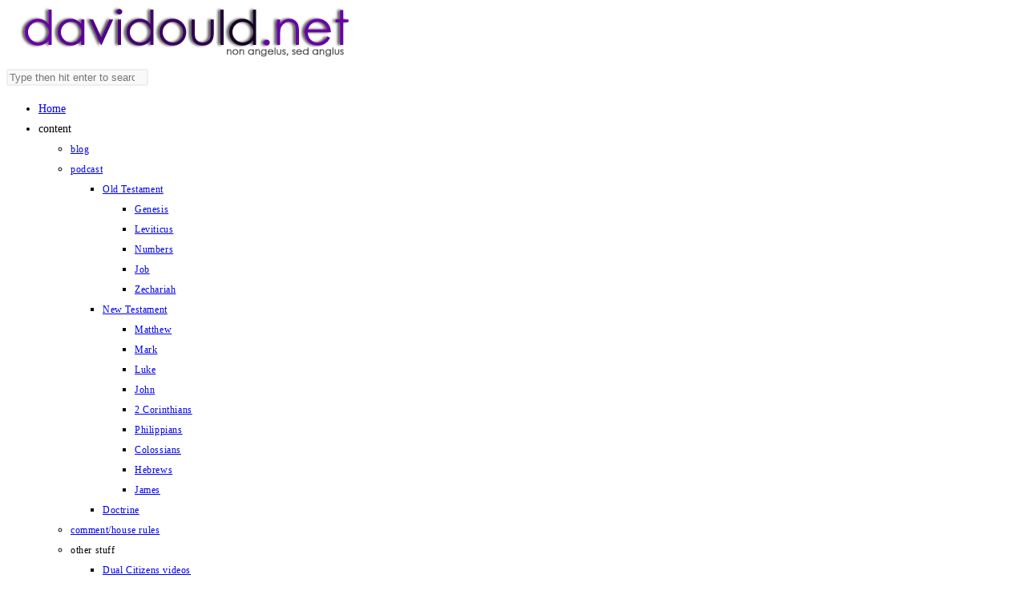

--- FILE ---
content_type: text/html; charset=UTF-8
request_url: https://davidould.net/articles-of-curiosity-at-york-minster/
body_size: 39498
content:
<!DOCTYPE html>
<html class="html" lang="en-GB" prefix="og: http://ogp.me/ns# article: http://ogp.me/ns/article# fb: http://ogp.me/ns/fb#">
<head>
	<meta charset="UTF-8">
	<link rel="profile" href="https://gmpg.org/xfn/11">

	<title>Articles of Curiosity at York Minster &#8211; davidould.net</title>
<meta name='robots' content='max-image-preview:large' />
<link rel="pingback" href="https://davidould.net/xmlrpc.php">
<meta name="viewport" content="width=device-width, initial-scale=1"><link rel='dns-prefetch' href='//secure.gravatar.com' />
<link rel='dns-prefetch' href='//stats.wp.com' />
<link rel='dns-prefetch' href='//widgets.wp.com' />
<link rel='dns-prefetch' href='//jetpack.wordpress.com' />
<link rel='dns-prefetch' href='//s0.wp.com' />
<link rel='dns-prefetch' href='//public-api.wordpress.com' />
<link rel='dns-prefetch' href='//0.gravatar.com' />
<link rel='dns-prefetch' href='//1.gravatar.com' />
<link rel='dns-prefetch' href='//2.gravatar.com' />
<link rel='dns-prefetch' href='//v0.wordpress.com' />
<link rel='preconnect' href='//i0.wp.com' />
<link rel='preconnect' href='//c0.wp.com' />
<link rel="alternate" title="oEmbed (JSON)" type="application/json+oembed" href="https://davidould.net/wp-json/oembed/1.0/embed?url=https%3A%2F%2Fdavidould.net%2Farticles-of-curiosity-at-york-minster%2F" />
<link rel="alternate" title="oEmbed (XML)" type="text/xml+oembed" href="https://davidould.net/wp-json/oembed/1.0/embed?url=https%3A%2F%2Fdavidould.net%2Farticles-of-curiosity-at-york-minster%2F&#038;format=xml" />
		<!-- This site uses the Google Analytics by ExactMetrics plugin v8.11.1 - Using Analytics tracking - https://www.exactmetrics.com/ -->
							<script src="//www.googletagmanager.com/gtag/js?id=G-FM5KBYB9M1"  data-cfasync="false" data-wpfc-render="false" async></script>
			<script data-cfasync="false" data-wpfc-render="false">
				var em_version = '8.11.1';
				var em_track_user = true;
				var em_no_track_reason = '';
								var ExactMetricsDefaultLocations = {"page_location":"https:\/\/davidould.net\/articles-of-curiosity-at-york-minster\/"};
								if ( typeof ExactMetricsPrivacyGuardFilter === 'function' ) {
					var ExactMetricsLocations = (typeof ExactMetricsExcludeQuery === 'object') ? ExactMetricsPrivacyGuardFilter( ExactMetricsExcludeQuery ) : ExactMetricsPrivacyGuardFilter( ExactMetricsDefaultLocations );
				} else {
					var ExactMetricsLocations = (typeof ExactMetricsExcludeQuery === 'object') ? ExactMetricsExcludeQuery : ExactMetricsDefaultLocations;
				}

								var disableStrs = [
										'ga-disable-G-FM5KBYB9M1',
									];

				/* Function to detect opted out users */
				function __gtagTrackerIsOptedOut() {
					for (var index = 0; index < disableStrs.length; index++) {
						if (document.cookie.indexOf(disableStrs[index] + '=true') > -1) {
							return true;
						}
					}

					return false;
				}

				/* Disable tracking if the opt-out cookie exists. */
				if (__gtagTrackerIsOptedOut()) {
					for (var index = 0; index < disableStrs.length; index++) {
						window[disableStrs[index]] = true;
					}
				}

				/* Opt-out function */
				function __gtagTrackerOptout() {
					for (var index = 0; index < disableStrs.length; index++) {
						document.cookie = disableStrs[index] + '=true; expires=Thu, 31 Dec 2099 23:59:59 UTC; path=/';
						window[disableStrs[index]] = true;
					}
				}

				if ('undefined' === typeof gaOptout) {
					function gaOptout() {
						__gtagTrackerOptout();
					}
				}
								window.dataLayer = window.dataLayer || [];

				window.ExactMetricsDualTracker = {
					helpers: {},
					trackers: {},
				};
				if (em_track_user) {
					function __gtagDataLayer() {
						dataLayer.push(arguments);
					}

					function __gtagTracker(type, name, parameters) {
						if (!parameters) {
							parameters = {};
						}

						if (parameters.send_to) {
							__gtagDataLayer.apply(null, arguments);
							return;
						}

						if (type === 'event') {
														parameters.send_to = exactmetrics_frontend.v4_id;
							var hookName = name;
							if (typeof parameters['event_category'] !== 'undefined') {
								hookName = parameters['event_category'] + ':' + name;
							}

							if (typeof ExactMetricsDualTracker.trackers[hookName] !== 'undefined') {
								ExactMetricsDualTracker.trackers[hookName](parameters);
							} else {
								__gtagDataLayer('event', name, parameters);
							}
							
						} else {
							__gtagDataLayer.apply(null, arguments);
						}
					}

					__gtagTracker('js', new Date());
					__gtagTracker('set', {
						'developer_id.dNDMyYj': true,
											});
					if ( ExactMetricsLocations.page_location ) {
						__gtagTracker('set', ExactMetricsLocations);
					}
										__gtagTracker('config', 'G-FM5KBYB9M1', {"forceSSL":"true"} );
										window.gtag = __gtagTracker;										(function () {
						/* https://developers.google.com/analytics/devguides/collection/analyticsjs/ */
						/* ga and __gaTracker compatibility shim. */
						var noopfn = function () {
							return null;
						};
						var newtracker = function () {
							return new Tracker();
						};
						var Tracker = function () {
							return null;
						};
						var p = Tracker.prototype;
						p.get = noopfn;
						p.set = noopfn;
						p.send = function () {
							var args = Array.prototype.slice.call(arguments);
							args.unshift('send');
							__gaTracker.apply(null, args);
						};
						var __gaTracker = function () {
							var len = arguments.length;
							if (len === 0) {
								return;
							}
							var f = arguments[len - 1];
							if (typeof f !== 'object' || f === null || typeof f.hitCallback !== 'function') {
								if ('send' === arguments[0]) {
									var hitConverted, hitObject = false, action;
									if ('event' === arguments[1]) {
										if ('undefined' !== typeof arguments[3]) {
											hitObject = {
												'eventAction': arguments[3],
												'eventCategory': arguments[2],
												'eventLabel': arguments[4],
												'value': arguments[5] ? arguments[5] : 1,
											}
										}
									}
									if ('pageview' === arguments[1]) {
										if ('undefined' !== typeof arguments[2]) {
											hitObject = {
												'eventAction': 'page_view',
												'page_path': arguments[2],
											}
										}
									}
									if (typeof arguments[2] === 'object') {
										hitObject = arguments[2];
									}
									if (typeof arguments[5] === 'object') {
										Object.assign(hitObject, arguments[5]);
									}
									if ('undefined' !== typeof arguments[1].hitType) {
										hitObject = arguments[1];
										if ('pageview' === hitObject.hitType) {
											hitObject.eventAction = 'page_view';
										}
									}
									if (hitObject) {
										action = 'timing' === arguments[1].hitType ? 'timing_complete' : hitObject.eventAction;
										hitConverted = mapArgs(hitObject);
										__gtagTracker('event', action, hitConverted);
									}
								}
								return;
							}

							function mapArgs(args) {
								var arg, hit = {};
								var gaMap = {
									'eventCategory': 'event_category',
									'eventAction': 'event_action',
									'eventLabel': 'event_label',
									'eventValue': 'event_value',
									'nonInteraction': 'non_interaction',
									'timingCategory': 'event_category',
									'timingVar': 'name',
									'timingValue': 'value',
									'timingLabel': 'event_label',
									'page': 'page_path',
									'location': 'page_location',
									'title': 'page_title',
									'referrer' : 'page_referrer',
								};
								for (arg in args) {
																		if (!(!args.hasOwnProperty(arg) || !gaMap.hasOwnProperty(arg))) {
										hit[gaMap[arg]] = args[arg];
									} else {
										hit[arg] = args[arg];
									}
								}
								return hit;
							}

							try {
								f.hitCallback();
							} catch (ex) {
							}
						};
						__gaTracker.create = newtracker;
						__gaTracker.getByName = newtracker;
						__gaTracker.getAll = function () {
							return [];
						};
						__gaTracker.remove = noopfn;
						__gaTracker.loaded = true;
						window['__gaTracker'] = __gaTracker;
					})();
									} else {
										console.log("");
					(function () {
						function __gtagTracker() {
							return null;
						}

						window['__gtagTracker'] = __gtagTracker;
						window['gtag'] = __gtagTracker;
					})();
									}
			</script>
							<!-- / Google Analytics by ExactMetrics -->
		<style id='wp-img-auto-sizes-contain-inline-css'>
img:is([sizes=auto i],[sizes^="auto," i]){contain-intrinsic-size:3000px 1500px}
/*# sourceURL=wp-img-auto-sizes-contain-inline-css */
</style>

<link rel='stylesheet' id='jquery.bxslider-css' href='//davidould.net/wp-content/plugins/testimonials-widget/includes/libraries/testimonials-widget/includes/libraries/bxslider-4/dist/jquery.bxslider.css?ver=6.9' media='all' />
<link rel='stylesheet' id='Axl_Testimonials_Widget-css' href='//davidould.net/wp-content/plugins/testimonials-widget/includes/libraries/testimonials-widget/assets/css/testimonials-widget.css?ver=6.9' media='all' />
<link rel='stylesheet' id='Axl_Testimonials_Widget_Premium-css' href='//davidould.net/wp-content/plugins/testimonials-widget/assets/css/testimonials-widget-premium.css?ver=6.9' media='all' />
<link rel='stylesheet' id='jetpack_related-posts-css' href='https://c0.wp.com/p/jetpack/15.4/modules/related-posts/related-posts.css' media='all' />
<link rel='stylesheet' id='ops-swiper-css' href='https://davidould.net/wp-content/plugins/ocean-posts-slider/assets/vendors/swiper/swiper-bundle.min.css?ver=6.9' media='all' />
<link rel='stylesheet' id='ops-styles-css' href='https://davidould.net/wp-content/plugins/ocean-posts-slider/assets/css/style.min.css?ver=6.9' media='all' />
<link rel='stylesheet' id='embedpress-css-css' href='https://davidould.net/wp-content/plugins/embedpress/assets/css/embedpress.css?ver=1767616081' media='all' />
<link rel='stylesheet' id='embedpress-blocks-style-css' href='https://davidould.net/wp-content/plugins/embedpress/assets/css/blocks.build.css?ver=1767616081' media='all' />
<link rel='stylesheet' id='embedpress-lazy-load-css-css' href='https://davidould.net/wp-content/plugins/embedpress/assets/css/lazy-load.css?ver=1767616081' media='all' />
<style id='wp-emoji-styles-inline-css'>

	img.wp-smiley, img.emoji {
		display: inline !important;
		border: none !important;
		box-shadow: none !important;
		height: 1em !important;
		width: 1em !important;
		margin: 0 0.07em !important;
		vertical-align: -0.1em !important;
		background: none !important;
		padding: 0 !important;
	}
/*# sourceURL=wp-emoji-styles-inline-css */
</style>
<link rel='stylesheet' id='wp-block-library-css' href='https://c0.wp.com/c/6.9/wp-includes/css/dist/block-library/style.min.css' media='all' />
<style id='wp-block-library-theme-inline-css'>
.wp-block-audio :where(figcaption){color:#555;font-size:13px;text-align:center}.is-dark-theme .wp-block-audio :where(figcaption){color:#ffffffa6}.wp-block-audio{margin:0 0 1em}.wp-block-code{border:1px solid #ccc;border-radius:4px;font-family:Menlo,Consolas,monaco,monospace;padding:.8em 1em}.wp-block-embed :where(figcaption){color:#555;font-size:13px;text-align:center}.is-dark-theme .wp-block-embed :where(figcaption){color:#ffffffa6}.wp-block-embed{margin:0 0 1em}.blocks-gallery-caption{color:#555;font-size:13px;text-align:center}.is-dark-theme .blocks-gallery-caption{color:#ffffffa6}:root :where(.wp-block-image figcaption){color:#555;font-size:13px;text-align:center}.is-dark-theme :root :where(.wp-block-image figcaption){color:#ffffffa6}.wp-block-image{margin:0 0 1em}.wp-block-pullquote{border-bottom:4px solid;border-top:4px solid;color:currentColor;margin-bottom:1.75em}.wp-block-pullquote :where(cite),.wp-block-pullquote :where(footer),.wp-block-pullquote__citation{color:currentColor;font-size:.8125em;font-style:normal;text-transform:uppercase}.wp-block-quote{border-left:.25em solid;margin:0 0 1.75em;padding-left:1em}.wp-block-quote cite,.wp-block-quote footer{color:currentColor;font-size:.8125em;font-style:normal;position:relative}.wp-block-quote:where(.has-text-align-right){border-left:none;border-right:.25em solid;padding-left:0;padding-right:1em}.wp-block-quote:where(.has-text-align-center){border:none;padding-left:0}.wp-block-quote.is-large,.wp-block-quote.is-style-large,.wp-block-quote:where(.is-style-plain){border:none}.wp-block-search .wp-block-search__label{font-weight:700}.wp-block-search__button{border:1px solid #ccc;padding:.375em .625em}:where(.wp-block-group.has-background){padding:1.25em 2.375em}.wp-block-separator.has-css-opacity{opacity:.4}.wp-block-separator{border:none;border-bottom:2px solid;margin-left:auto;margin-right:auto}.wp-block-separator.has-alpha-channel-opacity{opacity:1}.wp-block-separator:not(.is-style-wide):not(.is-style-dots){width:100px}.wp-block-separator.has-background:not(.is-style-dots){border-bottom:none;height:1px}.wp-block-separator.has-background:not(.is-style-wide):not(.is-style-dots){height:2px}.wp-block-table{margin:0 0 1em}.wp-block-table td,.wp-block-table th{word-break:normal}.wp-block-table :where(figcaption){color:#555;font-size:13px;text-align:center}.is-dark-theme .wp-block-table :where(figcaption){color:#ffffffa6}.wp-block-video :where(figcaption){color:#555;font-size:13px;text-align:center}.is-dark-theme .wp-block-video :where(figcaption){color:#ffffffa6}.wp-block-video{margin:0 0 1em}:root :where(.wp-block-template-part.has-background){margin-bottom:0;margin-top:0;padding:1.25em 2.375em}
/*# sourceURL=/wp-includes/css/dist/block-library/theme.min.css */
</style>
<style id='classic-theme-styles-inline-css'>
/*! This file is auto-generated */
.wp-block-button__link{color:#fff;background-color:#32373c;border-radius:9999px;box-shadow:none;text-decoration:none;padding:calc(.667em + 2px) calc(1.333em + 2px);font-size:1.125em}.wp-block-file__button{background:#32373c;color:#fff;text-decoration:none}
/*# sourceURL=/wp-includes/css/classic-themes.min.css */
</style>
<link rel='stylesheet' id='html5-player-vimeo-style-css' href='https://davidould.net/wp-content/plugins/html5-video-player/build/blocks/view.css?ver=6.9' media='all' />
<style id='pdfemb-pdf-embedder-viewer-style-inline-css'>
.wp-block-pdfemb-pdf-embedder-viewer{max-width:none}

/*# sourceURL=https://davidould.net/wp-content/plugins/pdf-embedder/block/build/style-index.css */
</style>
<link rel='stylesheet' id='mediaelement-css' href='https://c0.wp.com/c/6.9/wp-includes/js/mediaelement/mediaelementplayer-legacy.min.css' media='all' />
<link rel='stylesheet' id='wp-mediaelement-css' href='https://c0.wp.com/c/6.9/wp-includes/js/mediaelement/wp-mediaelement.min.css' media='all' />
<style id='jetpack-sharing-buttons-style-inline-css'>
.jetpack-sharing-buttons__services-list{display:flex;flex-direction:row;flex-wrap:wrap;gap:0;list-style-type:none;margin:5px;padding:0}.jetpack-sharing-buttons__services-list.has-small-icon-size{font-size:12px}.jetpack-sharing-buttons__services-list.has-normal-icon-size{font-size:16px}.jetpack-sharing-buttons__services-list.has-large-icon-size{font-size:24px}.jetpack-sharing-buttons__services-list.has-huge-icon-size{font-size:36px}@media print{.jetpack-sharing-buttons__services-list{display:none!important}}.editor-styles-wrapper .wp-block-jetpack-sharing-buttons{gap:0;padding-inline-start:0}ul.jetpack-sharing-buttons__services-list.has-background{padding:1.25em 2.375em}
/*# sourceURL=https://davidould.net/wp-content/plugins/jetpack/_inc/blocks/sharing-buttons/view.css */
</style>
<style id='powerpress-player-block-style-inline-css'>


/*# sourceURL=https://davidould.net/wp-content/plugins/powerpress/blocks/player-block/build/style-index.css */
</style>
<style id='global-styles-inline-css'>
:root{--wp--preset--aspect-ratio--square: 1;--wp--preset--aspect-ratio--4-3: 4/3;--wp--preset--aspect-ratio--3-4: 3/4;--wp--preset--aspect-ratio--3-2: 3/2;--wp--preset--aspect-ratio--2-3: 2/3;--wp--preset--aspect-ratio--16-9: 16/9;--wp--preset--aspect-ratio--9-16: 9/16;--wp--preset--color--black: #000000;--wp--preset--color--cyan-bluish-gray: #abb8c3;--wp--preset--color--white: #ffffff;--wp--preset--color--pale-pink: #f78da7;--wp--preset--color--vivid-red: #cf2e2e;--wp--preset--color--luminous-vivid-orange: #ff6900;--wp--preset--color--luminous-vivid-amber: #fcb900;--wp--preset--color--light-green-cyan: #7bdcb5;--wp--preset--color--vivid-green-cyan: #00d084;--wp--preset--color--pale-cyan-blue: #8ed1fc;--wp--preset--color--vivid-cyan-blue: #0693e3;--wp--preset--color--vivid-purple: #9b51e0;--wp--preset--gradient--vivid-cyan-blue-to-vivid-purple: linear-gradient(135deg,rgb(6,147,227) 0%,rgb(155,81,224) 100%);--wp--preset--gradient--light-green-cyan-to-vivid-green-cyan: linear-gradient(135deg,rgb(122,220,180) 0%,rgb(0,208,130) 100%);--wp--preset--gradient--luminous-vivid-amber-to-luminous-vivid-orange: linear-gradient(135deg,rgb(252,185,0) 0%,rgb(255,105,0) 100%);--wp--preset--gradient--luminous-vivid-orange-to-vivid-red: linear-gradient(135deg,rgb(255,105,0) 0%,rgb(207,46,46) 100%);--wp--preset--gradient--very-light-gray-to-cyan-bluish-gray: linear-gradient(135deg,rgb(238,238,238) 0%,rgb(169,184,195) 100%);--wp--preset--gradient--cool-to-warm-spectrum: linear-gradient(135deg,rgb(74,234,220) 0%,rgb(151,120,209) 20%,rgb(207,42,186) 40%,rgb(238,44,130) 60%,rgb(251,105,98) 80%,rgb(254,248,76) 100%);--wp--preset--gradient--blush-light-purple: linear-gradient(135deg,rgb(255,206,236) 0%,rgb(152,150,240) 100%);--wp--preset--gradient--blush-bordeaux: linear-gradient(135deg,rgb(254,205,165) 0%,rgb(254,45,45) 50%,rgb(107,0,62) 100%);--wp--preset--gradient--luminous-dusk: linear-gradient(135deg,rgb(255,203,112) 0%,rgb(199,81,192) 50%,rgb(65,88,208) 100%);--wp--preset--gradient--pale-ocean: linear-gradient(135deg,rgb(255,245,203) 0%,rgb(182,227,212) 50%,rgb(51,167,181) 100%);--wp--preset--gradient--electric-grass: linear-gradient(135deg,rgb(202,248,128) 0%,rgb(113,206,126) 100%);--wp--preset--gradient--midnight: linear-gradient(135deg,rgb(2,3,129) 0%,rgb(40,116,252) 100%);--wp--preset--font-size--small: 13px;--wp--preset--font-size--medium: 20px;--wp--preset--font-size--large: 36px;--wp--preset--font-size--x-large: 42px;--wp--preset--spacing--20: 0.44rem;--wp--preset--spacing--30: 0.67rem;--wp--preset--spacing--40: 1rem;--wp--preset--spacing--50: 1.5rem;--wp--preset--spacing--60: 2.25rem;--wp--preset--spacing--70: 3.38rem;--wp--preset--spacing--80: 5.06rem;--wp--preset--shadow--natural: 6px 6px 9px rgba(0, 0, 0, 0.2);--wp--preset--shadow--deep: 12px 12px 50px rgba(0, 0, 0, 0.4);--wp--preset--shadow--sharp: 6px 6px 0px rgba(0, 0, 0, 0.2);--wp--preset--shadow--outlined: 6px 6px 0px -3px rgb(255, 255, 255), 6px 6px rgb(0, 0, 0);--wp--preset--shadow--crisp: 6px 6px 0px rgb(0, 0, 0);}:where(.is-layout-flex){gap: 0.5em;}:where(.is-layout-grid){gap: 0.5em;}body .is-layout-flex{display: flex;}.is-layout-flex{flex-wrap: wrap;align-items: center;}.is-layout-flex > :is(*, div){margin: 0;}body .is-layout-grid{display: grid;}.is-layout-grid > :is(*, div){margin: 0;}:where(.wp-block-columns.is-layout-flex){gap: 2em;}:where(.wp-block-columns.is-layout-grid){gap: 2em;}:where(.wp-block-post-template.is-layout-flex){gap: 1.25em;}:where(.wp-block-post-template.is-layout-grid){gap: 1.25em;}.has-black-color{color: var(--wp--preset--color--black) !important;}.has-cyan-bluish-gray-color{color: var(--wp--preset--color--cyan-bluish-gray) !important;}.has-white-color{color: var(--wp--preset--color--white) !important;}.has-pale-pink-color{color: var(--wp--preset--color--pale-pink) !important;}.has-vivid-red-color{color: var(--wp--preset--color--vivid-red) !important;}.has-luminous-vivid-orange-color{color: var(--wp--preset--color--luminous-vivid-orange) !important;}.has-luminous-vivid-amber-color{color: var(--wp--preset--color--luminous-vivid-amber) !important;}.has-light-green-cyan-color{color: var(--wp--preset--color--light-green-cyan) !important;}.has-vivid-green-cyan-color{color: var(--wp--preset--color--vivid-green-cyan) !important;}.has-pale-cyan-blue-color{color: var(--wp--preset--color--pale-cyan-blue) !important;}.has-vivid-cyan-blue-color{color: var(--wp--preset--color--vivid-cyan-blue) !important;}.has-vivid-purple-color{color: var(--wp--preset--color--vivid-purple) !important;}.has-black-background-color{background-color: var(--wp--preset--color--black) !important;}.has-cyan-bluish-gray-background-color{background-color: var(--wp--preset--color--cyan-bluish-gray) !important;}.has-white-background-color{background-color: var(--wp--preset--color--white) !important;}.has-pale-pink-background-color{background-color: var(--wp--preset--color--pale-pink) !important;}.has-vivid-red-background-color{background-color: var(--wp--preset--color--vivid-red) !important;}.has-luminous-vivid-orange-background-color{background-color: var(--wp--preset--color--luminous-vivid-orange) !important;}.has-luminous-vivid-amber-background-color{background-color: var(--wp--preset--color--luminous-vivid-amber) !important;}.has-light-green-cyan-background-color{background-color: var(--wp--preset--color--light-green-cyan) !important;}.has-vivid-green-cyan-background-color{background-color: var(--wp--preset--color--vivid-green-cyan) !important;}.has-pale-cyan-blue-background-color{background-color: var(--wp--preset--color--pale-cyan-blue) !important;}.has-vivid-cyan-blue-background-color{background-color: var(--wp--preset--color--vivid-cyan-blue) !important;}.has-vivid-purple-background-color{background-color: var(--wp--preset--color--vivid-purple) !important;}.has-black-border-color{border-color: var(--wp--preset--color--black) !important;}.has-cyan-bluish-gray-border-color{border-color: var(--wp--preset--color--cyan-bluish-gray) !important;}.has-white-border-color{border-color: var(--wp--preset--color--white) !important;}.has-pale-pink-border-color{border-color: var(--wp--preset--color--pale-pink) !important;}.has-vivid-red-border-color{border-color: var(--wp--preset--color--vivid-red) !important;}.has-luminous-vivid-orange-border-color{border-color: var(--wp--preset--color--luminous-vivid-orange) !important;}.has-luminous-vivid-amber-border-color{border-color: var(--wp--preset--color--luminous-vivid-amber) !important;}.has-light-green-cyan-border-color{border-color: var(--wp--preset--color--light-green-cyan) !important;}.has-vivid-green-cyan-border-color{border-color: var(--wp--preset--color--vivid-green-cyan) !important;}.has-pale-cyan-blue-border-color{border-color: var(--wp--preset--color--pale-cyan-blue) !important;}.has-vivid-cyan-blue-border-color{border-color: var(--wp--preset--color--vivid-cyan-blue) !important;}.has-vivid-purple-border-color{border-color: var(--wp--preset--color--vivid-purple) !important;}.has-vivid-cyan-blue-to-vivid-purple-gradient-background{background: var(--wp--preset--gradient--vivid-cyan-blue-to-vivid-purple) !important;}.has-light-green-cyan-to-vivid-green-cyan-gradient-background{background: var(--wp--preset--gradient--light-green-cyan-to-vivid-green-cyan) !important;}.has-luminous-vivid-amber-to-luminous-vivid-orange-gradient-background{background: var(--wp--preset--gradient--luminous-vivid-amber-to-luminous-vivid-orange) !important;}.has-luminous-vivid-orange-to-vivid-red-gradient-background{background: var(--wp--preset--gradient--luminous-vivid-orange-to-vivid-red) !important;}.has-very-light-gray-to-cyan-bluish-gray-gradient-background{background: var(--wp--preset--gradient--very-light-gray-to-cyan-bluish-gray) !important;}.has-cool-to-warm-spectrum-gradient-background{background: var(--wp--preset--gradient--cool-to-warm-spectrum) !important;}.has-blush-light-purple-gradient-background{background: var(--wp--preset--gradient--blush-light-purple) !important;}.has-blush-bordeaux-gradient-background{background: var(--wp--preset--gradient--blush-bordeaux) !important;}.has-luminous-dusk-gradient-background{background: var(--wp--preset--gradient--luminous-dusk) !important;}.has-pale-ocean-gradient-background{background: var(--wp--preset--gradient--pale-ocean) !important;}.has-electric-grass-gradient-background{background: var(--wp--preset--gradient--electric-grass) !important;}.has-midnight-gradient-background{background: var(--wp--preset--gradient--midnight) !important;}.has-small-font-size{font-size: var(--wp--preset--font-size--small) !important;}.has-medium-font-size{font-size: var(--wp--preset--font-size--medium) !important;}.has-large-font-size{font-size: var(--wp--preset--font-size--large) !important;}.has-x-large-font-size{font-size: var(--wp--preset--font-size--x-large) !important;}
:where(.wp-block-post-template.is-layout-flex){gap: 1.25em;}:where(.wp-block-post-template.is-layout-grid){gap: 1.25em;}
:where(.wp-block-term-template.is-layout-flex){gap: 1.25em;}:where(.wp-block-term-template.is-layout-grid){gap: 1.25em;}
:where(.wp-block-columns.is-layout-flex){gap: 2em;}:where(.wp-block-columns.is-layout-grid){gap: 2em;}
:root :where(.wp-block-pullquote){font-size: 1.5em;line-height: 1.6;}
/*# sourceURL=global-styles-inline-css */
</style>
<link rel='stylesheet' id='inf-font-awesome-css' href='https://davidould.net/wp-content/plugins/post-slider-and-carousel/assets/css/font-awesome.min.css?ver=3.5.4' media='all' />
<link rel='stylesheet' id='owl-carousel-css' href='https://davidould.net/wp-content/plugins/post-slider-and-carousel/assets/css/owl.carousel.min.css?ver=3.5.4' media='all' />
<link rel='stylesheet' id='psacp-public-style-css' href='https://davidould.net/wp-content/plugins/post-slider-and-carousel/assets/css/psacp-public.min.css?ver=3.5.4' media='all' />
<link rel='stylesheet' id='contact-form-7-css' href='https://davidould.net/wp-content/plugins/contact-form-7/includes/css/styles.css?ver=6.1.4' media='all' />
<link rel='stylesheet' id='ctf_styles-css' href='https://davidould.net/wp-content/plugins/custom-twitter-feeds/css/ctf-styles.min.css?ver=2.3.1' media='all' />
<link rel='stylesheet' id='font-awesome-css' href='https://davidould.net/wp-content/themes/oceanwp/assets/fonts/fontawesome/css/all.min.css?ver=6.7.2' media='all' />
<link rel='stylesheet' id='simple-line-icons-css' href='https://davidould.net/wp-content/themes/oceanwp/assets/css/third/simple-line-icons.min.css?ver=2.4.0' media='all' />
<link rel='stylesheet' id='oceanwp-style-css' href='https://davidould.net/wp-content/themes/oceanwp/assets/css/style.min.css?ver=4.1.4' media='all' />
<style id='oceanwp-style-inline-css'>
div.wpforms-container-full .wpforms-form input[type=submit]:hover,
			div.wpforms-container-full .wpforms-form input[type=submit]:focus,
			div.wpforms-container-full .wpforms-form input[type=submit]:active,
			div.wpforms-container-full .wpforms-form button[type=submit]:hover,
			div.wpforms-container-full .wpforms-form button[type=submit]:focus,
			div.wpforms-container-full .wpforms-form button[type=submit]:active,
			div.wpforms-container-full .wpforms-form .wpforms-page-button:hover,
			div.wpforms-container-full .wpforms-form .wpforms-page-button:active,
			div.wpforms-container-full .wpforms-form .wpforms-page-button:focus {
				border: none;
			}
/*# sourceURL=oceanwp-style-inline-css */
</style>
<link rel='stylesheet' id='jetpack-subscriptions-css' href='https://c0.wp.com/p/jetpack/15.4/_inc/build/subscriptions/subscriptions.min.css' media='all' />
<style id='jetpack_facebook_likebox-inline-css'>
.widget_facebook_likebox {
	overflow: hidden;
}

/*# sourceURL=https://davidould.net/wp-content/plugins/jetpack/modules/widgets/facebook-likebox/style.css */
</style>
<link rel='stylesheet' id='heateor-sc-frontend-css-css' href='https://davidould.net/wp-content/plugins/heateor-social-comments/css/front.css?ver=1.6.3' media='all' />
<link rel='stylesheet' id='open-sans-css' href='https://fonts.googleapis.com/css?family=Open+Sans%3A300italic%2C400italic%2C600italic%2C300%2C400%2C600&#038;subset=latin%2Clatin-ext&#038;display=fallback&#038;ver=6.9' media='all' />
<link rel='stylesheet' id='jetpack_likes-css' href='https://c0.wp.com/p/jetpack/15.4/modules/likes/style.css' media='all' />
<link rel='stylesheet' id='__EPYT__style-css' href='https://davidould.net/wp-content/plugins/youtube-embed-plus/styles/ytprefs.min.css?ver=14.2.4' media='all' />
<style id='__EPYT__style-inline-css'>

                .epyt-gallery-thumb {
                        width: 33.333%;
                }
                
/*# sourceURL=__EPYT__style-inline-css */
</style>
<link rel='stylesheet' id='oe-widgets-style-css' href='https://davidould.net/wp-content/plugins/ocean-extra/assets/css/widgets.css?ver=6.9' media='all' />
<link rel='stylesheet' id='ow-perfect-scrollbar-css' href='https://davidould.net/wp-content/themes/oceanwp/assets/css/third/perfect-scrollbar.css?ver=1.5.0' media='all' />
<link rel='stylesheet' id='omw-styles-css' href='https://davidould.net/wp-content/plugins/ocean-modal-window/assets/css/style.min.css?ver=6.9' media='all' />
<link rel='stylesheet' id='oss-social-share-style-css' href='https://davidould.net/wp-content/plugins/ocean-social-sharing/assets/css/style.min.css?ver=6.9' media='all' />
<script id="jetpack_related-posts-js-extra">
var related_posts_js_options = {"post_heading":"h4"};
//# sourceURL=jetpack_related-posts-js-extra
</script>
<script src="https://c0.wp.com/p/jetpack/15.4/_inc/build/related-posts/related-posts.min.js" id="jetpack_related-posts-js"></script>
<script src="https://c0.wp.com/c/6.9/wp-includes/js/jquery/jquery.min.js" id="jquery-core-js"></script>
<script src="https://c0.wp.com/c/6.9/wp-includes/js/jquery/jquery-migrate.min.js" id="jquery-migrate-js"></script>
<script src="https://davidould.net/wp-content/plugins/google-analytics-dashboard-for-wp/assets/js/frontend-gtag.min.js?ver=8.11.1" id="exactmetrics-frontend-script-js" async data-wp-strategy="async"></script>
<script data-cfasync="false" data-wpfc-render="false" id='exactmetrics-frontend-script-js-extra'>var exactmetrics_frontend = {"js_events_tracking":"true","download_extensions":"zip,mp3,mpeg,pdf,docx,pptx,xlsx,rar","inbound_paths":"[{\"path\":\"\\\/go\\\/\",\"label\":\"affiliate\"},{\"path\":\"\\\/recommend\\\/\",\"label\":\"affiliate\"}]","home_url":"https:\/\/davidould.net","hash_tracking":"false","v4_id":"G-FM5KBYB9M1"};</script>
<script id="__ytprefs__-js-extra">
var _EPYT_ = {"ajaxurl":"https://davidould.net/wp-admin/admin-ajax.php","security":"10fdee03f9","gallery_scrolloffset":"20","eppathtoscripts":"https://davidould.net/wp-content/plugins/youtube-embed-plus/scripts/","eppath":"https://davidould.net/wp-content/plugins/youtube-embed-plus/","epresponsiveselector":"[\"iframe.__youtube_prefs__\",\"iframe[src*='youtube.com']\",\"iframe[src*='youtube-nocookie.com']\",\"iframe[data-ep-src*='youtube.com']\",\"iframe[data-ep-src*='youtube-nocookie.com']\",\"iframe[data-ep-gallerysrc*='youtube.com']\"]","epdovol":"1","version":"14.2.4","evselector":"iframe.__youtube_prefs__[src], iframe[src*=\"youtube.com/embed/\"], iframe[src*=\"youtube-nocookie.com/embed/\"]","ajax_compat":"","maxres_facade":"eager","ytapi_load":"light","pause_others":"","stopMobileBuffer":"1","facade_mode":"","not_live_on_channel":""};
//# sourceURL=__ytprefs__-js-extra
</script>
<script src="https://davidould.net/wp-content/plugins/youtube-embed-plus/scripts/ytprefs.min.js?ver=14.2.4" id="__ytprefs__-js"></script>
<link rel="https://api.w.org/" href="https://davidould.net/wp-json/" /><link rel="alternate" title="JSON" type="application/json" href="https://davidould.net/wp-json/wp/v2/posts/5489" /><link rel="EditURI" type="application/rsd+xml" title="RSD" href="https://davidould.net/xmlrpc.php?rsd" />
<meta name="generator" content="WordPress 6.9" />
<link rel="canonical" href="https://davidould.net/articles-of-curiosity-at-york-minster/" />
<link rel='shortlink' href='https://davidould.net/?p=5489' />
<meta name="cdp-version" content="1.5.0" /> <style> #h5vpQuickPlayer { width: 100%; max-width: 100%; margin: 0 auto; } </style> <meta property="og:title" name="og:title" content="Articles of Curiosity at York Minster" />
<meta property="og:type" name="og:type" content="article" />
<meta property="og:image" name="og:image" content="https://i0.wp.com/davidould.net/wp-content/uploads/2013/03/york-minster.jpg?fit=940%2C608&amp;ssl=1" />
<meta property="og:image" name="og:image" content="https://i0.wp.com/davidould.net/wp-content/uploads/2013/03/IMG_2001.jpg?fit=940%2C704&amp;ssl=1" />
<meta property="og:image" name="og:image" content="https://i0.wp.com/davidould.net/wp-content/uploads/2013/03/IMG_2002.jpg?fit=768%2C1024&amp;ssl=1" />
<meta property="og:url" name="og:url" content="https://davidould.net/articles-of-curiosity-at-york-minster/" />
<meta property="og:description" name="og:description" content="Took the family to York today to see the excellent Jorvik Viking Centre and then on to York Minster, the seat of the Archbishop of York. I absolutely love church buildings all the way from the beautiful protestant &quot;meeting house&quot; buildings we saw in colonial Boston through to the almost grotesque Roman Catholic cathedrals we also [...]" />
<meta property="og:locale" name="og:locale" content="en_GB" />
<meta property="og:site_name" name="og:site_name" content="davidould.net" />
<meta property="twitter:card" name="twitter:card" content="summary_large_image" />
<meta property="article:tag" name="article:tag" content="39 Articles" />
<meta property="article:tag" name="article:tag" content="Book of Common Prayer" />
<meta property="article:tag" name="article:tag" content="church of england" />
<meta property="article:tag" name="article:tag" content="York Minster" />
<meta property="article:section" name="article:section" content="Anglican Communion" />
<meta property="article:published_time" name="article:published_time" content="2013-03-29T10:11:34+11:00" />
<meta property="article:modified_time" name="article:modified_time" content="2013-03-29T10:11:34+11:00" />
<meta property="article:author" name="article:author" content="https://davidould.net/author/admin/" />
<meta property="article:author" name="article:author" content="http://facebook.com/davidould" />
            <script type="text/javascript"><!--
                                function powerpress_pinw(pinw_url){window.open(pinw_url, 'PowerPressPlayer','toolbar=0,status=0,resizable=1,width=460,height=320');	return false;}
                //-->

                // tabnab protection
                window.addEventListener('load', function () {
                    // make all links have rel="noopener noreferrer"
                    document.querySelectorAll('a[target="_blank"]').forEach(link => {
                        link.setAttribute('rel', 'noopener noreferrer');
                    });
                });
            </script>
            	<style>img#wpstats{display:none}</style>
		<meta name="generator" content="Elementor 3.34.1; features: e_font_icon_svg, additional_custom_breakpoints; settings: css_print_method-external, google_font-enabled, font_display-swap">
<style>.recentcomments a{display:inline !important;padding:0 !important;margin:0 !important;}</style>			<style>
				.e-con.e-parent:nth-of-type(n+4):not(.e-lazyloaded):not(.e-no-lazyload),
				.e-con.e-parent:nth-of-type(n+4):not(.e-lazyloaded):not(.e-no-lazyload) * {
					background-image: none !important;
				}
				@media screen and (max-height: 1024px) {
					.e-con.e-parent:nth-of-type(n+3):not(.e-lazyloaded):not(.e-no-lazyload),
					.e-con.e-parent:nth-of-type(n+3):not(.e-lazyloaded):not(.e-no-lazyload) * {
						background-image: none !important;
					}
				}
				@media screen and (max-height: 640px) {
					.e-con.e-parent:nth-of-type(n+2):not(.e-lazyloaded):not(.e-no-lazyload),
					.e-con.e-parent:nth-of-type(n+2):not(.e-lazyloaded):not(.e-no-lazyload) * {
						background-image: none !important;
					}
				}
			</style>
			<link rel="icon" href="https://i0.wp.com/davidould.net/wp-content/uploads/2021/10/cropped-d_logo.jpg?fit=32%2C32&#038;ssl=1" sizes="32x32" />
<link rel="icon" href="https://i0.wp.com/davidould.net/wp-content/uploads/2021/10/cropped-d_logo.jpg?fit=192%2C192&#038;ssl=1" sizes="192x192" />
<link rel="apple-touch-icon" href="https://i0.wp.com/davidould.net/wp-content/uploads/2021/10/cropped-d_logo.jpg?fit=180%2C180&#038;ssl=1" />
<meta name="msapplication-TileImage" content="https://i0.wp.com/davidould.net/wp-content/uploads/2021/10/cropped-d_logo.jpg?fit=270%2C270&#038;ssl=1" />
		<style id="wp-custom-css">
			/* Sidebar title */#sidebar .widget-title{background-color:#f9f9f9;font-size:11px;border-width:0 0 1px;padding:16px 12px;text-align:center}		</style>
		<!-- OceanWP CSS -->
<style type="text/css">
/* Colors */a:hover,a.light:hover,.theme-heading .text::before,.theme-heading .text::after,#top-bar-content >a:hover,#top-bar-social li.oceanwp-email a:hover,#site-navigation-wrap .dropdown-menu >li >a:hover,#site-header.medium-header #medium-searchform button:hover,.oceanwp-mobile-menu-icon a:hover,.blog-entry.post .blog-entry-header .entry-title a:hover,.blog-entry.post .blog-entry-readmore a:hover,.blog-entry.thumbnail-entry .blog-entry-category a,ul.meta li a:hover,.dropcap,.single nav.post-navigation .nav-links .title,body .related-post-title a:hover,body #wp-calendar caption,body .contact-info-widget.default i,body .contact-info-widget.big-icons i,body .custom-links-widget .oceanwp-custom-links li a:hover,body .custom-links-widget .oceanwp-custom-links li a:hover:before,body .posts-thumbnails-widget li a:hover,body .social-widget li.oceanwp-email a:hover,.comment-author .comment-meta .comment-reply-link,#respond #cancel-comment-reply-link:hover,#footer-widgets .footer-box a:hover,#footer-bottom a:hover,#footer-bottom #footer-bottom-menu a:hover,.sidr a:hover,.sidr-class-dropdown-toggle:hover,.sidr-class-menu-item-has-children.active >a,.sidr-class-menu-item-has-children.active >a >.sidr-class-dropdown-toggle,input[type=checkbox]:checked:before,.oceanwp-post-list.one .oceanwp-post-category:hover,.oceanwp-post-list.one .oceanwp-post-category:hover a,.oceanwp-post-list.two .slick-arrow:hover,.oceanwp-post-list.two article:hover .oceanwp-post-category,.oceanwp-post-list.two article:hover .oceanwp-post-category a{color:#9543d5}.single nav.post-navigation .nav-links .title .owp-icon use,.blog-entry.post .blog-entry-readmore a:hover .owp-icon use,body .contact-info-widget.default .owp-icon use,body .contact-info-widget.big-icons .owp-icon use{stroke:#9543d5}input[type="button"],input[type="reset"],input[type="submit"],button[type="submit"],.button,#site-navigation-wrap .dropdown-menu >li.btn >a >span,.thumbnail:hover i,.thumbnail:hover .link-post-svg-icon,.post-quote-content,.omw-modal .omw-close-modal,body .contact-info-widget.big-icons li:hover i,body .contact-info-widget.big-icons li:hover .owp-icon,body div.wpforms-container-full .wpforms-form input[type=submit],body div.wpforms-container-full .wpforms-form button[type=submit],body div.wpforms-container-full .wpforms-form .wpforms-page-button,.woocommerce-cart .wp-element-button,.woocommerce-checkout .wp-element-button,.wp-block-button__link,.oceanwp-post-list.one .readmore:hover,.oceanwp-post-list.one .oceanwp-post-category,.oceanwp-post-list.two .oceanwp-post-category,.oceanwp-post-list.two article:hover .slide-overlay-wrap{background-color:#9543d5}.widget-title{border-color:#9543d5}blockquote{border-color:#9543d5}.wp-block-quote{border-color:#9543d5}#searchform-dropdown{border-color:#9543d5}.dropdown-menu .sub-menu{border-color:#9543d5}.blog-entry.large-entry .blog-entry-readmore a:hover{border-color:#9543d5}.oceanwp-newsletter-form-wrap input[type="email"]:focus{border-color:#9543d5}.social-widget li.oceanwp-email a:hover{border-color:#9543d5}#respond #cancel-comment-reply-link:hover{border-color:#9543d5}body .contact-info-widget.big-icons li:hover i{border-color:#9543d5}body .contact-info-widget.big-icons li:hover .owp-icon{border-color:#9543d5}#footer-widgets .oceanwp-newsletter-form-wrap input[type="email"]:focus{border-color:#9543d5}.oceanwp-post-list.one .readmore:hover{border-color:#9543d5}input[type="button"]:hover,input[type="reset"]:hover,input[type="submit"]:hover,button[type="submit"]:hover,input[type="button"]:focus,input[type="reset"]:focus,input[type="submit"]:focus,button[type="submit"]:focus,.button:hover,.button:focus,#site-navigation-wrap .dropdown-menu >li.btn >a:hover >span,.post-quote-author,.omw-modal .omw-close-modal:hover,body div.wpforms-container-full .wpforms-form input[type=submit]:hover,body div.wpforms-container-full .wpforms-form button[type=submit]:hover,body div.wpforms-container-full .wpforms-form .wpforms-page-button:hover,.woocommerce-cart .wp-element-button:hover,.woocommerce-checkout .wp-element-button:hover,.wp-block-button__link:hover{background-color:#7123ae}table th,table td,hr,.content-area,body.content-left-sidebar #content-wrap .content-area,.content-left-sidebar .content-area,#top-bar-wrap,#site-header,#site-header.top-header #search-toggle,.dropdown-menu ul li,.centered-minimal-page-header,.blog-entry.post,.blog-entry.grid-entry .blog-entry-inner,.blog-entry.thumbnail-entry .blog-entry-bottom,.single-post .entry-title,.single .entry-share-wrap .entry-share,.single .entry-share,.single .entry-share ul li a,.single nav.post-navigation,.single nav.post-navigation .nav-links .nav-previous,#author-bio,#author-bio .author-bio-avatar,#author-bio .author-bio-social li a,#related-posts,#comments,.comment-body,#respond #cancel-comment-reply-link,#blog-entries .type-page,.page-numbers a,.page-numbers span:not(.elementor-screen-only),.page-links span,body #wp-calendar caption,body #wp-calendar th,body #wp-calendar tbody,body .contact-info-widget.default i,body .contact-info-widget.big-icons i,body .contact-info-widget.big-icons .owp-icon,body .contact-info-widget.default .owp-icon,body .posts-thumbnails-widget li,body .tagcloud a{border-color:#d3d3d3}a:hover{color:#a577c2}a:hover .owp-icon use{stroke:#a577c2}body .theme-button,body input[type="submit"],body button[type="submit"],body button,body .button,body div.wpforms-container-full .wpforms-form input[type=submit],body div.wpforms-container-full .wpforms-form button[type=submit],body div.wpforms-container-full .wpforms-form .wpforms-page-button,.woocommerce-cart .wp-element-button,.woocommerce-checkout .wp-element-button,.wp-block-button__link{border-color:#ffffff}body .theme-button:hover,body input[type="submit"]:hover,body button[type="submit"]:hover,body button:hover,body .button:hover,body div.wpforms-container-full .wpforms-form input[type=submit]:hover,body div.wpforms-container-full .wpforms-form input[type=submit]:active,body div.wpforms-container-full .wpforms-form button[type=submit]:hover,body div.wpforms-container-full .wpforms-form button[type=submit]:active,body div.wpforms-container-full .wpforms-form .wpforms-page-button:hover,body div.wpforms-container-full .wpforms-form .wpforms-page-button:active,.woocommerce-cart .wp-element-button:hover,.woocommerce-checkout .wp-element-button:hover,.wp-block-button__link:hover{border-color:#ffffff}form input[type="text"],form input[type="password"],form input[type="email"],form input[type="url"],form input[type="date"],form input[type="month"],form input[type="time"],form input[type="datetime"],form input[type="datetime-local"],form input[type="week"],form input[type="number"],form input[type="search"],form input[type="tel"],form input[type="color"],form select,form textarea,.select2-container .select2-choice,.woocommerce .woocommerce-checkout .select2-container--default .select2-selection--single{border-color:#eeeeee}body div.wpforms-container-full .wpforms-form input[type=date],body div.wpforms-container-full .wpforms-form input[type=datetime],body div.wpforms-container-full .wpforms-form input[type=datetime-local],body div.wpforms-container-full .wpforms-form input[type=email],body div.wpforms-container-full .wpforms-form input[type=month],body div.wpforms-container-full .wpforms-form input[type=number],body div.wpforms-container-full .wpforms-form input[type=password],body div.wpforms-container-full .wpforms-form input[type=range],body div.wpforms-container-full .wpforms-form input[type=search],body div.wpforms-container-full .wpforms-form input[type=tel],body div.wpforms-container-full .wpforms-form input[type=text],body div.wpforms-container-full .wpforms-form input[type=time],body div.wpforms-container-full .wpforms-form input[type=url],body div.wpforms-container-full .wpforms-form input[type=week],body div.wpforms-container-full .wpforms-form select,body div.wpforms-container-full .wpforms-form textarea{border-color:#eeeeee}form input[type="text"]:focus,form input[type="password"]:focus,form input[type="email"]:focus,form input[type="tel"]:focus,form input[type="url"]:focus,form input[type="search"]:focus,form textarea:focus,.select2-drop-active,.select2-dropdown-open.select2-drop-above .select2-choice,.select2-dropdown-open.select2-drop-above .select2-choices,.select2-drop.select2-drop-above.select2-drop-active,.select2-container-active .select2-choice,.select2-container-active .select2-choices{border-color:#9543d5}body div.wpforms-container-full .wpforms-form input:focus,body div.wpforms-container-full .wpforms-form textarea:focus,body div.wpforms-container-full .wpforms-form select:focus{border-color:#9543d5}form input[type="text"],form input[type="password"],form input[type="email"],form input[type="url"],form input[type="date"],form input[type="month"],form input[type="time"],form input[type="datetime"],form input[type="datetime-local"],form input[type="week"],form input[type="number"],form input[type="search"],form input[type="tel"],form input[type="color"],form select,form textarea,.woocommerce .woocommerce-checkout .select2-container--default .select2-selection--single{background-color:#f9f9f9}body div.wpforms-container-full .wpforms-form input[type=date],body div.wpforms-container-full .wpforms-form input[type=datetime],body div.wpforms-container-full .wpforms-form input[type=datetime-local],body div.wpforms-container-full .wpforms-form input[type=email],body div.wpforms-container-full .wpforms-form input[type=month],body div.wpforms-container-full .wpforms-form input[type=number],body div.wpforms-container-full .wpforms-form input[type=password],body div.wpforms-container-full .wpforms-form input[type=range],body div.wpforms-container-full .wpforms-form input[type=search],body div.wpforms-container-full .wpforms-form input[type=tel],body div.wpforms-container-full .wpforms-form input[type=text],body div.wpforms-container-full .wpforms-form input[type=time],body div.wpforms-container-full .wpforms-form input[type=url],body div.wpforms-container-full .wpforms-form input[type=week],body div.wpforms-container-full .wpforms-form select,body div.wpforms-container-full .wpforms-form textarea{background-color:#f9f9f9}.site-breadcrumbs a:hover,.background-image-page-header .site-breadcrumbs a:hover{color:#a577c2}.site-breadcrumbs a:hover .owp-icon use,.background-image-page-header .site-breadcrumbs a:hover .owp-icon use{stroke:#a577c2}/* OceanWP Style Settings CSS */.theme-button,input[type="submit"],button[type="submit"],button,.button,body div.wpforms-container-full .wpforms-form input[type=submit],body div.wpforms-container-full .wpforms-form button[type=submit],body div.wpforms-container-full .wpforms-form .wpforms-page-button{border-style:solid}.theme-button,input[type="submit"],button[type="submit"],button,.button,body div.wpforms-container-full .wpforms-form input[type=submit],body div.wpforms-container-full .wpforms-form button[type=submit],body div.wpforms-container-full .wpforms-form .wpforms-page-button{border-width:1px}form input[type="text"],form input[type="password"],form input[type="email"],form input[type="url"],form input[type="date"],form input[type="month"],form input[type="time"],form input[type="datetime"],form input[type="datetime-local"],form input[type="week"],form input[type="number"],form input[type="search"],form input[type="tel"],form input[type="color"],form select,form textarea,.woocommerce .woocommerce-checkout .select2-container--default .select2-selection--single{border-style:solid}body div.wpforms-container-full .wpforms-form input[type=date],body div.wpforms-container-full .wpforms-form input[type=datetime],body div.wpforms-container-full .wpforms-form input[type=datetime-local],body div.wpforms-container-full .wpforms-form input[type=email],body div.wpforms-container-full .wpforms-form input[type=month],body div.wpforms-container-full .wpforms-form input[type=number],body div.wpforms-container-full .wpforms-form input[type=password],body div.wpforms-container-full .wpforms-form input[type=range],body div.wpforms-container-full .wpforms-form input[type=search],body div.wpforms-container-full .wpforms-form input[type=tel],body div.wpforms-container-full .wpforms-form input[type=text],body div.wpforms-container-full .wpforms-form input[type=time],body div.wpforms-container-full .wpforms-form input[type=url],body div.wpforms-container-full .wpforms-form input[type=week],body div.wpforms-container-full .wpforms-form select,body div.wpforms-container-full .wpforms-form textarea{border-style:solid}form input[type="text"],form input[type="password"],form input[type="email"],form input[type="url"],form input[type="date"],form input[type="month"],form input[type="time"],form input[type="datetime"],form input[type="datetime-local"],form input[type="week"],form input[type="number"],form input[type="search"],form input[type="tel"],form input[type="color"],form select,form textarea{border-radius:3px}body div.wpforms-container-full .wpforms-form input[type=date],body div.wpforms-container-full .wpforms-form input[type=datetime],body div.wpforms-container-full .wpforms-form input[type=datetime-local],body div.wpforms-container-full .wpforms-form input[type=email],body div.wpforms-container-full .wpforms-form input[type=month],body div.wpforms-container-full .wpforms-form input[type=number],body div.wpforms-container-full .wpforms-form input[type=password],body div.wpforms-container-full .wpforms-form input[type=range],body div.wpforms-container-full .wpforms-form input[type=search],body div.wpforms-container-full .wpforms-form input[type=tel],body div.wpforms-container-full .wpforms-form input[type=text],body div.wpforms-container-full .wpforms-form input[type=time],body div.wpforms-container-full .wpforms-form input[type=url],body div.wpforms-container-full .wpforms-form input[type=week],body div.wpforms-container-full .wpforms-form select,body div.wpforms-container-full .wpforms-form textarea{border-radius:3px}#main #content-wrap,.separate-layout #main #content-wrap{padding-top:0}/* Header */#site-header.has-header-media .overlay-header-media{background-color:rgba(0,0,0,0.5)}#site-logo #site-logo-inner a img,#site-header.center-header #site-navigation-wrap .middle-site-logo a img{max-width:500px}#site-navigation-wrap .dropdown-menu >li >a:hover,.oceanwp-mobile-menu-icon a:hover,#searchform-header-replace-close:hover{color:#a577c2}#site-navigation-wrap .dropdown-menu >li >a:hover .owp-icon use,.oceanwp-mobile-menu-icon a:hover .owp-icon use,#searchform-header-replace-close:hover .owp-icon use{stroke:#a577c2}.dropdown-menu .sub-menu,#searchform-dropdown,.current-shop-items-dropdown{border-color:#a577c2}#searchform-overlay{background-color:#d3d3d3}#searchform-overlay form input,#searchform-overlay form .search-text{color:#000000}/* Topbar */#top-bar{padding:8px 0 8px 40px}#top-bar-content a:hover,#top-bar-social-alt a:hover{color:#a577c2}/* Blog CSS */.blog-entry ul.meta li i{color:#9543d5}.blog-entry ul.meta li .owp-icon use{stroke:#9543d5}.single-post ul.meta li i{color:#9543d5}.single-post ul.meta li .owp-icon use{stroke:#9543d5}.ocean-single-post-header ul.meta-item li a:hover{color:#333333}/* Sidebar */.widget-title{border-color:#a577c2}/* Footer Copyright */#footer-bottom,#footer-bottom p{color:#a3a3a3}#footer-bottom a,#footer-bottom #footer-bottom-menu a{color:#d3d3d3}#footer-bottom a:hover,#footer-bottom #footer-bottom-menu a:hover{color:#ffffff}/* Typography */body{font-size:14px;line-height:1.8}h1,h2,h3,h4,h5,h6,.theme-heading,.widget-title,.oceanwp-widget-recent-posts-title,.comment-reply-title,.entry-title,.sidebar-box .widget-title{line-height:1.4}h1{font-size:23px;line-height:1.4}h2{font-size:20px;line-height:1.4}h3{font-size:18px;line-height:1.4}h4{font-size:17px;line-height:1.4}h5{font-size:14px;line-height:1.4}h6{font-size:15px;line-height:1.4}.page-header .page-header-title,.page-header.background-image-page-header .page-header-title{font-size:32px;line-height:1.4}.page-header .page-subheading{font-size:15px;line-height:1.8}.site-breadcrumbs,.site-breadcrumbs a{font-size:13px;line-height:1.4}#top-bar-content,#top-bar-social-alt{font-size:12px;line-height:1.8}#site-logo a.site-logo-text{font-size:24px;line-height:1.8}.dropdown-menu ul li a.menu-link,#site-header.full_screen-header .fs-dropdown-menu ul.sub-menu li a{font-size:12px;line-height:1.2;letter-spacing:.6px}.sidr-class-dropdown-menu li a,a.sidr-class-toggle-sidr-close,#mobile-dropdown ul li a,body #mobile-fullscreen ul li a{font-size:15px;line-height:1.8}.blog-entry.post .blog-entry-header .entry-title a{font-size:24px;line-height:1.4}.ocean-single-post-header .single-post-title{font-size:34px;line-height:1.4;letter-spacing:.6px}.ocean-single-post-header ul.meta-item li,.ocean-single-post-header ul.meta-item li a{font-size:13px;line-height:1.4;letter-spacing:.6px}.ocean-single-post-header .post-author-name,.ocean-single-post-header .post-author-name a{font-size:14px;line-height:1.4;letter-spacing:.6px}.ocean-single-post-header .post-author-description{font-size:12px;line-height:1.4;letter-spacing:.6px}.single-post .entry-title{line-height:1.4;letter-spacing:.6px}.single-post ul.meta li,.single-post ul.meta li a{font-size:14px;line-height:1.4;letter-spacing:.6px}.sidebar-box .widget-title,.sidebar-box.widget_block .wp-block-heading{font-size:13px;line-height:1;letter-spacing:1px}#footer-widgets .footer-box .widget-title{font-size:13px;line-height:1;letter-spacing:1px}#footer-bottom #copyright{font-size:10px;line-height:1;letter-spacing:1px;text-transform:uppercase}#footer-bottom #footer-bottom-menu{font-size:10px;line-height:1;letter-spacing:1px;font-weight:600;text-transform:uppercase}.woocommerce-store-notice.demo_store{line-height:2;letter-spacing:1.5px}.demo_store .woocommerce-store-notice__dismiss-link{line-height:2;letter-spacing:1.5px}.woocommerce ul.products li.product li.title h2,.woocommerce ul.products li.product li.title a{font-size:14px;line-height:1.5}.woocommerce ul.products li.product li.category,.woocommerce ul.products li.product li.category a{font-size:12px;line-height:1}.woocommerce ul.products li.product .price{font-size:18px;line-height:1}.woocommerce ul.products li.product .button,.woocommerce ul.products li.product .product-inner .added_to_cart{font-size:12px;line-height:1.5;letter-spacing:1px}.woocommerce ul.products li.owp-woo-cond-notice span,.woocommerce ul.products li.owp-woo-cond-notice a{font-size:16px;line-height:1;letter-spacing:1px;font-weight:600;text-transform:capitalize}.woocommerce div.product .product_title{font-size:24px;line-height:1.4;letter-spacing:.6px}.woocommerce div.product p.price{font-size:36px;line-height:1}.woocommerce .owp-btn-normal .summary form button.button,.woocommerce .owp-btn-big .summary form button.button,.woocommerce .owp-btn-very-big .summary form button.button{font-size:12px;line-height:1.5;letter-spacing:1px;text-transform:uppercase}.woocommerce div.owp-woo-single-cond-notice span,.woocommerce div.owp-woo-single-cond-notice a{font-size:18px;line-height:2;letter-spacing:1.5px;font-weight:600;text-transform:capitalize}.ocean-preloader--active .preloader-after-content{font-size:20px;line-height:1.8;letter-spacing:.6px}
</style>
    <!-- START - Open Graph and Twitter Card Tags 3.3.8 -->
     <!-- Facebook Open Graph -->
      <meta property="og:locale" content="en_GB"/>
      <meta property="og:site_name" content="davidould.net"/>
      <meta property="og:title" content="Articles of Curiosity at York Minster"/>
      <meta property="og:url" content="https://davidould.net/articles-of-curiosity-at-york-minster/"/>
      <meta property="og:type" content="article"/>
      <meta property="og:description" content="Took the family to York today to see the excellent Jorvik Viking Centre and then on to York Minster, the seat of the Archbishop of York.

I absolutely love church buildings all the way from the beautiful protestant &quot;meeting house&quot; buildings we saw in colonial Boston through to the almost grotesque"/>
      <meta property="og:image" content="https://davidould.net/wp-content/uploads/2013/03/york-minster.jpg"/>
      <meta property="og:image:url" content="https://davidould.net/wp-content/uploads/2013/03/york-minster.jpg"/>
      <meta property="og:image:secure_url" content="https://davidould.net/wp-content/uploads/2013/03/york-minster.jpg"/>
    <meta property="og:image:width" content="1235"/>
                            <meta property="og:image:height" content="800"/>
                          <meta property="article:published_time" content="2013-03-29T10:11:34+11:00"/>
      <meta property="article:modified_time" content="2013-03-29T10:11:34+11:00" />
      <meta property="og:updated_time" content="2013-03-29T10:11:34+11:00" />
      <meta property="article:section" content="Anglican Communion"/>
      <meta property="article:section" content="brief thoughts"/>
      <meta property="article:author" content="http://facebook.com/davidould"/>
      <meta property="article:publisher" content="https://www.facebook.com/davidoulddotnet/"/>
      <meta property="fb:app_id" content="105464946163678"/>
     <!-- Google+ / Schema.org -->
      <meta itemprop="name" content="Articles of Curiosity at York Minster"/>
      <meta itemprop="headline" content="Articles of Curiosity at York Minster"/>
      <meta itemprop="description" content="Took the family to York today to see the excellent Jorvik Viking Centre and then on to York Minster, the seat of the Archbishop of York.

I absolutely love church buildings all the way from the beautiful protestant &quot;meeting house&quot; buildings we saw in colonial Boston through to the almost grotesque"/>
      <meta itemprop="image" content="https://davidould.net/wp-content/uploads/2013/03/york-minster.jpg"/>
      <meta itemprop="datePublished" content="2013-03-29"/>
      <meta itemprop="dateModified" content="2013-03-29T10:11:34+11:00" />
      <meta itemprop="author" content="David Ould"/>
      <!--<meta itemprop="publisher" content="davidould.net"/>--> <!-- To solve: The attribute publisher.itemtype has an invalid value. -->
     <!-- Twitter Cards -->
      <meta name="twitter:title" content="Articles of Curiosity at York Minster"/>
      <meta name="twitter:url" content="https://davidould.net/articles-of-curiosity-at-york-minster/"/>
      <meta name="twitter:description" content="Took the family to York today to see the excellent Jorvik Viking Centre and then on to York Minster, the seat of the Archbishop of York.

I absolutely love church buildings all the way from the beautiful protestant &quot;meeting house&quot; buildings we saw in colonial Boston through to the almost grotesque"/>
      <meta name="twitter:image" content="https://davidould.net/wp-content/uploads/2013/03/york-minster.jpg"/>
      <meta name="twitter:card" content="summary_large_image"/>
     <!-- SEO -->
     <!-- Misc. tags -->
     <!-- is_singular -->
    <!-- END - Open Graph and Twitter Card Tags 3.3.8 -->
        
    </head>

<body class="wp-singular post-template-default single single-post postid-5489 single-format-standard wp-custom-logo wp-embed-responsive wp-theme-oceanwp oceanwp-theme dropdown-mobile top-header-style no-header-border default-breakpoint has-sidebar content-right-sidebar post-in-category-anglican-communion post-in-category-brief-thoughts page-with-background-title page-header-disabled pagination-left elementor-default elementor-kit-18243" itemscope="itemscope" itemtype="https://schema.org/Article">

	
	
	<div id="outer-wrap" class="site clr">

		<a class="skip-link screen-reader-text" href="#main">Skip to content</a>

		
		<div id="wrap" class="clr">

			
			
<header id="site-header" class="top-header has-social header-replace effect-ten clr" data-height="74" itemscope="itemscope" itemtype="https://schema.org/WPHeader" role="banner">

	
		
	<div class="header-bottom clr">
		<div class="container">
			

<div id="site-logo" class="clr" itemscope itemtype="https://schema.org/Brand" >

	
	<div id="site-logo-inner" class="clr">

		<a href="https://davidould.net/" class="custom-logo-link" rel="home"><img width="448" height="68" src="https://i0.wp.com/davidould.net/wp-content/uploads/2012/02/davidouldlogo1.png?fit=448%2C68&amp;ssl=1" class="custom-logo" alt="davidould.net" decoding="async" srcset="https://i0.wp.com/davidould.net/wp-content/uploads/2012/02/davidouldlogo1.png?w=448&amp;ssl=1 448w, https://i0.wp.com/davidould.net/wp-content/uploads/2012/02/davidouldlogo1.png?resize=195%2C29&amp;ssl=1 195w" sizes="(max-width: 448px) 100vw, 448px" data-attachment-id="343" data-permalink="https://davidould.net/?attachment_id=343" data-orig-file="https://i0.wp.com/davidould.net/wp-content/uploads/2012/02/davidouldlogo1.png?fit=448%2C68&amp;ssl=1" data-orig-size="448,68" data-comments-opened="1" data-image-meta="{&quot;aperture&quot;:&quot;0&quot;,&quot;credit&quot;:&quot;&quot;,&quot;camera&quot;:&quot;&quot;,&quot;caption&quot;:&quot;&quot;,&quot;created_timestamp&quot;:&quot;0&quot;,&quot;copyright&quot;:&quot;&quot;,&quot;focal_length&quot;:&quot;0&quot;,&quot;iso&quot;:&quot;0&quot;,&quot;shutter_speed&quot;:&quot;0&quot;,&quot;title&quot;:&quot;&quot;}" data-image-title="main logo" data-image-description="" data-image-caption="" data-medium-file="https://i0.wp.com/davidould.net/wp-content/uploads/2012/02/davidouldlogo1.png?fit=448%2C68&amp;ssl=1" data-large-file="https://i0.wp.com/davidould.net/wp-content/uploads/2012/02/davidouldlogo1.png?fit=448%2C68&amp;ssl=1" /></a>
	</div><!-- #site-logo-inner -->

	
	
</div><!-- #site-logo -->

		</div>
	</div>
	
<div class="header-top clr">

	
	<div id="site-header-inner" class="clr container">

		
<div id="searchform-header-replace" class="header-searchform-wrap clr" >
<form method="get" action="https://davidould.net/" class="header-searchform">
		<span class="screen-reader-text">Search this website</span>
		<input aria-label="Submit search" type="search" name="s" autocomplete="off" value="" placeholder="Type then hit enter to search..." />
					</form>
	<span id="searchform-header-replace-close" aria-label="Close this search form"><i class=" fas fa-times-circle" aria-hidden="true" role="img"></i></span>
</div><!-- #searchform-header-replace -->

		<div class="left clr">

			<div class="inner">

							<div id="site-navigation-wrap" class="no-top-border clr">
			
			
			
			<nav id="site-navigation" class="navigation main-navigation clr" itemscope="itemscope" itemtype="https://schema.org/SiteNavigationElement" role="navigation" >

				<ul id="menu-navigation" class="main-menu dropdown-menu sf-menu"><li id="menu-item-3428" class="home menu-item menu-item-type-custom menu-item-object-custom menu-item-home menu-item-3428"><a href="http://davidould.net/" class="menu-link"><span class="text-wrap">Home</span></a></li><li id="menu-item-3412" class="menu-item menu-item-type-custom menu-item-object-custom menu-item-has-children dropdown menu-item-3412"><a class="menu-link"><span class="text-wrap">content</span></a>
<ul class="sub-menu">
	<li id="menu-item-3406" class="menu-item menu-item-type-taxonomy menu-item-object-category current-post-ancestor menu-item-3406"><a href="https://davidould.net/category/blog/" class="menu-link"><span class="text-wrap">blog</span></a></li>	<li id="menu-item-3787" class="menu-item menu-item-type-post_type menu-item-object-page menu-item-has-children dropdown menu-item-3787"><a href="https://davidould.net/podcast-2/" class="menu-link"><span class="text-wrap">podcast</span></a>
	<ul class="sub-menu">
		<li id="menu-item-5224" class="menu-item menu-item-type-taxonomy menu-item-object-category menu-item-has-children dropdown menu-item-5224"><a href="https://davidould.net/category/podcast-2/sermons/old-testament/" class="menu-link"><span class="text-wrap">Old Testament</span></a>
		<ul class="sub-menu">
			<li id="menu-item-5225" class="menu-item menu-item-type-taxonomy menu-item-object-category menu-item-5225"><a href="https://davidould.net/category/podcast-2/sermons/old-testament/genesis-old-testament/" class="menu-link"><span class="text-wrap">Genesis</span></a></li>			<li id="menu-item-5226" class="menu-item menu-item-type-taxonomy menu-item-object-category menu-item-5226"><a href="https://davidould.net/category/podcast-2/sermons/old-testament/leviticus/" class="menu-link"><span class="text-wrap">Leviticus</span></a></li>			<li id="menu-item-5227" class="menu-item menu-item-type-taxonomy menu-item-object-category menu-item-5227"><a href="https://davidould.net/category/podcast-2/sermons/old-testament/numbers/" class="menu-link"><span class="text-wrap">Numbers</span></a></li>			<li id="menu-item-5228" class="menu-item menu-item-type-taxonomy menu-item-object-category menu-item-5228"><a href="https://davidould.net/category/podcast-2/sermons/old-testament/job/" class="menu-link"><span class="text-wrap">Job</span></a></li>			<li id="menu-item-5229" class="menu-item menu-item-type-taxonomy menu-item-object-category menu-item-5229"><a href="https://davidould.net/category/podcast-2/sermons/old-testament/zechariah-old-testament/" class="menu-link"><span class="text-wrap">Zechariah</span></a></li>		</ul>
</li>		<li id="menu-item-5230" class="menu-item menu-item-type-taxonomy menu-item-object-category menu-item-has-children dropdown menu-item-5230"><a href="https://davidould.net/category/podcast-2/sermons/new-testament/" class="menu-link"><span class="text-wrap">New Testament</span></a>
		<ul class="sub-menu">
			<li id="menu-item-5465" class="menu-item menu-item-type-taxonomy menu-item-object-category menu-item-5465"><a href="https://davidould.net/category/podcast-2/sermons/new-testament/matthew-new-testament/" class="menu-link"><span class="text-wrap">Matthew</span></a></li>			<li id="menu-item-5466" class="menu-item menu-item-type-taxonomy menu-item-object-category menu-item-5466"><a href="https://davidould.net/category/podcast-2/sermons/new-testament/mark-new-testament/" class="menu-link"><span class="text-wrap">Mark</span></a></li>			<li id="menu-item-5231" class="menu-item menu-item-type-taxonomy menu-item-object-category menu-item-5231"><a href="https://davidould.net/category/podcast-2/sermons/new-testament/luke-new-testament/" class="menu-link"><span class="text-wrap">Luke</span></a></li>			<li id="menu-item-5232" class="menu-item menu-item-type-taxonomy menu-item-object-category menu-item-5232"><a href="https://davidould.net/category/podcast-2/sermons/new-testament/john/" class="menu-link"><span class="text-wrap">John</span></a></li>			<li id="menu-item-5233" class="menu-item menu-item-type-taxonomy menu-item-object-category menu-item-5233"><a href="https://davidould.net/category/podcast-2/sermons/new-testament/2-corinthians/" class="menu-link"><span class="text-wrap">2 Corinthians</span></a></li>			<li id="menu-item-5467" class="menu-item menu-item-type-taxonomy menu-item-object-category menu-item-5467"><a href="https://davidould.net/category/podcast-2/sermons/new-testament/philippians-new-testament/" class="menu-link"><span class="text-wrap">Philippians</span></a></li>			<li id="menu-item-5234" class="menu-item menu-item-type-taxonomy menu-item-object-category menu-item-5234"><a href="https://davidould.net/category/podcast-2/sermons/new-testament/colossians/" class="menu-link"><span class="text-wrap">Colossians</span></a></li>			<li id="menu-item-5235" class="menu-item menu-item-type-taxonomy menu-item-object-category menu-item-5235"><a href="https://davidould.net/category/podcast-2/sermons/new-testament/hebrews-new-testament/" class="menu-link"><span class="text-wrap">Hebrews</span></a></li>			<li id="menu-item-5641" class="menu-item menu-item-type-taxonomy menu-item-object-category menu-item-5641"><a href="https://davidould.net/category/podcast-2/sermons/new-testament/james/" class="menu-link"><span class="text-wrap">James</span></a></li>		</ul>
</li>		<li id="menu-item-5236" class="menu-item menu-item-type-taxonomy menu-item-object-category menu-item-5236"><a href="https://davidould.net/category/podcast-2/sermons/doctrine-sermons/" class="menu-link"><span class="text-wrap">Doctrine</span></a></li>	</ul>
</li>	<li id="menu-item-5932" class="menu-item menu-item-type-post_type menu-item-object-page menu-item-5932"><a href="https://davidould.net/comment-policy-and-rules/" class="menu-link"><span class="text-wrap">comment/house rules</span></a></li>	<li id="menu-item-3413" class="menu-item menu-item-type-custom menu-item-object-custom menu-item-has-children dropdown menu-item-3413"><a class="menu-link"><span class="text-wrap">other stuff</span></a>
	<ul class="sub-menu">
		<li id="menu-item-12343" class="menu-item menu-item-type-custom menu-item-object-custom menu-item-12343"><a href="https://www.youtube.com/channel/UC6UWkXZW7KzvIcQI2eWtNrg" class="menu-link"><span class="text-wrap">Dual Citizens videos</span></a></li>		<li id="menu-item-12342" class="menu-item menu-item-type-custom menu-item-object-custom menu-item-12342"><a href="https://dualcitizens.net.au" class="menu-link"><span class="text-wrap">Dual Citizens Podcast</span></a></li>		<li id="menu-item-8879" class="menu-item menu-item-type-custom menu-item-object-custom menu-item-8879"><a title="target=&#8221;_blank&#8221;" href="http://australia.thegospelcoalition.org" class="menu-link"><span class="text-wrap">Gospel Coalition Australia</span></a></li>		<li id="menu-item-8881" class="menu-item menu-item-type-custom menu-item-object-custom menu-item-8881"><a title="target=&#8221;_blank&#8221;" href="http://anglican.ink" class="menu-link"><span class="text-wrap">Anglican Ink</span></a></li>		<li id="menu-item-3411" class="menu-item menu-item-type-custom menu-item-object-custom menu-item-3411"><a title="target=&#8221;_blank&#8221;" href="http://standfirminfaith.com" class="menu-link"><span class="text-wrap">Stand Firm</span></a></li>	</ul>
</li>	<li id="menu-item-17595" class="omw-open-modal menu-item menu-item-type-custom menu-item-object-custom menu-item-17595"><a href="#omw-17593" class="menu-link"><span class="text-wrap"><i class="icon before line-icon icon-social-youtube" aria-hidden="true" style="font-size:1.6em;"></i><span class="menu-text">Heart of GAFCON video</span></span></a></li></ul>
</li><li id="menu-item-5877" class="menu-item menu-item-type-post_type menu-item-object-page menu-item-5877"><a href="https://davidould.net/christian/" class="menu-link"><span class="text-wrap">Christian</span></a></li><li id="menu-item-3405" class="menu-item menu-item-type-post_type menu-item-object-page menu-item-has-children dropdown menu-item-3405"><a href="https://davidould.net/about/" class="menu-link"><span class="text-wrap">about David</span></a>
<ul class="sub-menu">
	<li id="menu-item-3436" class="menu-item menu-item-type-custom menu-item-object-custom menu-item-3436"><a href="http://davidould.net/?p=3431" class="menu-link"><span class="text-wrap">non angelus?</span></a></li>	<li id="menu-item-17372" class="menu-item menu-item-type-taxonomy menu-item-object-category menu-item-has-children dropdown dropdown menu-item-17372 menu-item-has-children megamenu-li full-mega mega-cat"><a href="https://davidould.net/category/blog/media/" class="menu-link"><span class="text-wrap">Media Appearances</span><span class="nav-content">various media appearances</span></a>
	<ul class="sub-menu">
		<li id="menu-item-7161" class="menu-item menu-item-type-post_type menu-item-object-page menu-item-7161"><a href="https://davidould.net/about/living-enemy/" class="menu-link"><span class="text-wrap">Living with the Enemy</span></a></li>	</ul>
</li>	<li id="menu-item-7237" class="menu-item menu-item-type-custom menu-item-object-custom menu-item-7237"><a href="http://davidould.net/?p=7234" class="menu-link"><span class="text-wrap">who I am and why I&#8217;m here</span></a></li>	<li id="menu-item-9513" class="menu-item menu-item-type-post_type menu-item-object-page menu-item-9513"><a href="https://davidould.net/support-davidould-net/" class="menu-link"><span class="text-wrap">donate</span></a></li></ul>
</li><li id="menu-item-8883" class="menu-item menu-item-type-custom menu-item-object-custom menu-item-8883"><a title="target=&#8221;_blank&#8221;" href="http://davidould.net/?page_id=5928" class="menu-link"><span class="text-wrap">house rules</span></a></li><li id="menu-item-3404" class="menu-item menu-item-type-post_type menu-item-object-page menu-item-3404"><a href="https://davidould.net/contact/" class="menu-link"><span class="text-wrap">contact</span></a></li></ul>
			</nav><!-- #site-navigation -->

			
			
					</div><!-- #site-navigation-wrap -->
			
		
	
				
	
	<div class="oceanwp-mobile-menu-icon clr mobile-right">

		
		
		
		<a href="https://davidould.net/#mobile-menu-toggle" class="mobile-menu"  aria-label="Mobile Menu">
							<i class="fa fa-bars" aria-hidden="true"></i>
								<span class="oceanwp-text">Menu</span>
				<span class="oceanwp-close-text">Close</span>
						</a>

		
		
		
	</div><!-- #oceanwp-mobile-menu-navbar -->

	

			</div>

		</div>

		<div class="right clr">

			<div class="inner">

				
<div class="oceanwp-social-menu clr simple-social">

	<div class="social-menu-inner clr">

		
			<ul aria-label="Social links">

				<li class="oceanwp-twitter"><a href="http://twitter.com/davidould" aria-label="X (opens in a new tab)" target="_blank" rel="noopener noreferrer"><i class=" fa-brands fa-x-twitter" aria-hidden="true" role="img"></i></a></li><li class="oceanwp-facebook"><a href="http://facebook.com/davidould" aria-label="Facebook (opens in a new tab)" target="_blank" rel="noopener noreferrer"><i class=" fab fa-facebook" aria-hidden="true" role="img"></i></a></li><li class="oceanwp-instagram"><a href="http://instagram.com/davidould" aria-label="Instagram (opens in a new tab)" target="_blank" rel="noopener noreferrer"><i class=" fab fa-instagram" aria-hidden="true" role="img"></i></a></li><li class="oceanwp-linkedin"><a href="http://linkedin.com/in/david-ould-88202323/" aria-label="LinkedIn (opens in a new tab)" target="_blank" rel="noopener noreferrer"><i class=" fab fa-linkedin" aria-hidden="true" role="img"></i></a></li><li class="oceanwp-youtube"><a href="http://youtube.com/davidould" aria-label="YouTube (opens in a new tab)" target="_blank" rel="noopener noreferrer"><i class=" fab fa-youtube" aria-hidden="true" role="img"></i></a></li>
			</ul>

		
	</div>

</div>
<div id="search-toggle"><a href="https://davidould.net/#" class="site-search-toggle search-header-replace-toggle" aria-label="Search website"><i class=" fas fa-search" aria-hidden="true" role="img"></i></a></div>
			</div>

		</div>

	</div><!-- #site-header-inner -->

	
<div id="mobile-dropdown" class="clr" >

	<nav class="clr has-social" itemscope="itemscope" itemtype="https://schema.org/SiteNavigationElement">

		<ul id="menu-navigation-1" class="menu"><li class="home menu-item menu-item-type-custom menu-item-object-custom menu-item-home menu-item-3428"><a href="http://davidould.net/">Home</a></li>
<li class="menu-item menu-item-type-custom menu-item-object-custom menu-item-has-children menu-item-3412"><a>content</a>
<ul class="sub-menu">
	<li class="menu-item menu-item-type-taxonomy menu-item-object-category current-post-ancestor menu-item-3406"><a href="https://davidould.net/category/blog/">blog</a></li>
	<li class="menu-item menu-item-type-post_type menu-item-object-page menu-item-has-children menu-item-3787"><a href="https://davidould.net/podcast-2/">podcast</a>
	<ul class="sub-menu">
		<li class="menu-item menu-item-type-taxonomy menu-item-object-category menu-item-has-children menu-item-5224"><a href="https://davidould.net/category/podcast-2/sermons/old-testament/">Old Testament</a>
		<ul class="sub-menu">
			<li class="menu-item menu-item-type-taxonomy menu-item-object-category menu-item-5225"><a href="https://davidould.net/category/podcast-2/sermons/old-testament/genesis-old-testament/">Genesis</a></li>
			<li class="menu-item menu-item-type-taxonomy menu-item-object-category menu-item-5226"><a href="https://davidould.net/category/podcast-2/sermons/old-testament/leviticus/">Leviticus</a></li>
			<li class="menu-item menu-item-type-taxonomy menu-item-object-category menu-item-5227"><a href="https://davidould.net/category/podcast-2/sermons/old-testament/numbers/">Numbers</a></li>
			<li class="menu-item menu-item-type-taxonomy menu-item-object-category menu-item-5228"><a href="https://davidould.net/category/podcast-2/sermons/old-testament/job/">Job</a></li>
			<li class="menu-item menu-item-type-taxonomy menu-item-object-category menu-item-5229"><a href="https://davidould.net/category/podcast-2/sermons/old-testament/zechariah-old-testament/">Zechariah</a></li>
		</ul>
</li>
		<li class="menu-item menu-item-type-taxonomy menu-item-object-category menu-item-has-children menu-item-5230"><a href="https://davidould.net/category/podcast-2/sermons/new-testament/">New Testament</a>
		<ul class="sub-menu">
			<li class="menu-item menu-item-type-taxonomy menu-item-object-category menu-item-5465"><a href="https://davidould.net/category/podcast-2/sermons/new-testament/matthew-new-testament/">Matthew</a></li>
			<li class="menu-item menu-item-type-taxonomy menu-item-object-category menu-item-5466"><a href="https://davidould.net/category/podcast-2/sermons/new-testament/mark-new-testament/">Mark</a></li>
			<li class="menu-item menu-item-type-taxonomy menu-item-object-category menu-item-5231"><a href="https://davidould.net/category/podcast-2/sermons/new-testament/luke-new-testament/">Luke</a></li>
			<li class="menu-item menu-item-type-taxonomy menu-item-object-category menu-item-5232"><a href="https://davidould.net/category/podcast-2/sermons/new-testament/john/">John</a></li>
			<li class="menu-item menu-item-type-taxonomy menu-item-object-category menu-item-5233"><a href="https://davidould.net/category/podcast-2/sermons/new-testament/2-corinthians/">2 Corinthians</a></li>
			<li class="menu-item menu-item-type-taxonomy menu-item-object-category menu-item-5467"><a href="https://davidould.net/category/podcast-2/sermons/new-testament/philippians-new-testament/">Philippians</a></li>
			<li class="menu-item menu-item-type-taxonomy menu-item-object-category menu-item-5234"><a href="https://davidould.net/category/podcast-2/sermons/new-testament/colossians/">Colossians</a></li>
			<li class="menu-item menu-item-type-taxonomy menu-item-object-category menu-item-5235"><a href="https://davidould.net/category/podcast-2/sermons/new-testament/hebrews-new-testament/">Hebrews</a></li>
			<li class="menu-item menu-item-type-taxonomy menu-item-object-category menu-item-5641"><a href="https://davidould.net/category/podcast-2/sermons/new-testament/james/">James</a></li>
		</ul>
</li>
		<li class="menu-item menu-item-type-taxonomy menu-item-object-category menu-item-5236"><a href="https://davidould.net/category/podcast-2/sermons/doctrine-sermons/">Doctrine</a></li>
	</ul>
</li>
	<li class="menu-item menu-item-type-post_type menu-item-object-page menu-item-5932"><a href="https://davidould.net/comment-policy-and-rules/">comment/house rules</a></li>
	<li class="menu-item menu-item-type-custom menu-item-object-custom menu-item-has-children menu-item-3413"><a>other stuff</a>
	<ul class="sub-menu">
		<li class="menu-item menu-item-type-custom menu-item-object-custom menu-item-12343"><a href="https://www.youtube.com/channel/UC6UWkXZW7KzvIcQI2eWtNrg">Dual Citizens videos</a></li>
		<li class="menu-item menu-item-type-custom menu-item-object-custom menu-item-12342"><a href="https://dualcitizens.net.au">Dual Citizens Podcast</a></li>
		<li class="menu-item menu-item-type-custom menu-item-object-custom menu-item-8879"><a href="http://australia.thegospelcoalition.org" title="target=&#8221;_blank&#8221;">Gospel Coalition Australia</a></li>
		<li class="menu-item menu-item-type-custom menu-item-object-custom menu-item-8881"><a href="http://anglican.ink" title="target=&#8221;_blank&#8221;">Anglican Ink</a></li>
		<li class="menu-item menu-item-type-custom menu-item-object-custom menu-item-3411"><a href="http://standfirminfaith.com" title="target=&#8221;_blank&#8221;">Stand Firm</a></li>
	</ul>
</li>
	<li class="omw-open-modal menu-item menu-item-type-custom menu-item-object-custom menu-item-17595"><a href="#omw-17593"><i class="icon before line-icon icon-social-youtube" aria-hidden="true" style="font-size:1.6em;"></i><span class="menu-text">Heart of GAFCON video</span></a></li>
</ul>
</li>
<li class="menu-item menu-item-type-post_type menu-item-object-page menu-item-5877"><a href="https://davidould.net/christian/">Christian</a></li>
<li class="menu-item menu-item-type-post_type menu-item-object-page menu-item-has-children menu-item-3405"><a href="https://davidould.net/about/">about David</a>
<ul class="sub-menu">
	<li class="menu-item menu-item-type-custom menu-item-object-custom menu-item-3436"><a href="http://davidould.net/?p=3431">non angelus?</a></li>
	<li class="menu-item menu-item-type-taxonomy menu-item-object-category menu-item-has-children menu-item-17372"><a href="https://davidould.net/category/blog/media/">Media Appearances</a>
	<ul class="sub-menu">
		<li class="menu-item menu-item-type-post_type menu-item-object-page menu-item-7161"><a href="https://davidould.net/about/living-enemy/">Living with the Enemy</a></li>
	</ul>
</li>
	<li class="menu-item menu-item-type-custom menu-item-object-custom menu-item-7237"><a href="http://davidould.net/?p=7234">who I am and why I&#8217;m here</a></li>
	<li class="menu-item menu-item-type-post_type menu-item-object-page menu-item-9513"><a href="https://davidould.net/support-davidould-net/">donate</a></li>
</ul>
</li>
<li class="menu-item menu-item-type-custom menu-item-object-custom menu-item-8883"><a href="http://davidould.net/?page_id=5928" title="target=&#8221;_blank&#8221;">house rules</a></li>
<li class="menu-item menu-item-type-post_type menu-item-object-page menu-item-3404"><a href="https://davidould.net/contact/">contact</a></li>
</ul>
<div class="oceanwp-social-menu clr simple-social">

	<div class="social-menu-inner clr">

		
			<ul aria-label="Social links">

				<li class="oceanwp-twitter"><a href="http://twitter.com/davidould" aria-label="X (opens in a new tab)" target="_blank" rel="noopener noreferrer"><i class=" fa-brands fa-x-twitter" aria-hidden="true" role="img"></i></a></li><li class="oceanwp-facebook"><a href="http://facebook.com/davidould" aria-label="Facebook (opens in a new tab)" target="_blank" rel="noopener noreferrer"><i class=" fab fa-facebook" aria-hidden="true" role="img"></i></a></li><li class="oceanwp-instagram"><a href="http://instagram.com/davidould" aria-label="Instagram (opens in a new tab)" target="_blank" rel="noopener noreferrer"><i class=" fab fa-instagram" aria-hidden="true" role="img"></i></a></li><li class="oceanwp-linkedin"><a href="http://linkedin.com/in/david-ould-88202323/" aria-label="LinkedIn (opens in a new tab)" target="_blank" rel="noopener noreferrer"><i class=" fab fa-linkedin" aria-hidden="true" role="img"></i></a></li><li class="oceanwp-youtube"><a href="http://youtube.com/davidould" aria-label="YouTube (opens in a new tab)" target="_blank" rel="noopener noreferrer"><i class=" fab fa-youtube" aria-hidden="true" role="img"></i></a></li>
			</ul>

		
	</div>

</div>

<div id="mobile-menu-search" class="clr">
	<form aria-label="Search this website" method="get" action="https://davidould.net/" class="mobile-searchform">
		<input aria-label="Insert search query" value="" class="field" id="ocean-mobile-search-1" type="search" name="s" autocomplete="off" placeholder="Search" />
		<button aria-label="Submit search" type="submit" class="searchform-submit">
			<i class=" fas fa-search" aria-hidden="true" role="img"></i>		</button>
					</form>
</div><!-- .mobile-menu-search -->

	</nav>

</div>

	
</div><!-- .header-top -->


		
		
</header><!-- #site-header -->


			
			<main id="main" class="site-main clr"  role="main">

				
	
	<div id="content-wrap" class="container clr">

		
		<div id="primary" class="content-area clr">

			
			<div id="content" class="site-content clr">

				
				
<article id="post-5489">

	

<header class="entry-header clr">
	<h2 class="single-post-title entry-title" itemprop="headline">Articles of Curiosity at York Minster</h2><!-- .single-post-title -->
</header><!-- .entry-header -->


<ul class="meta ospm-modern clr">

	
					<li class="meta-author" itemprop="name"><span class="screen-reader-text">Post author:</span><i class=" fas fa-user-circle" aria-hidden="true" role="img"></i><a href="https://davidould.net/author/admin/" title="Posts by David Ould" rel="author"  itemprop="author" itemscope="itemscope" itemtype="https://schema.org/Person">David Ould</a></li>
		
		
		
		
		
		
	
		
					<li class="meta-date" itemprop="datePublished"><span class="screen-reader-text">Post published:</span><i class=" far fa-calendar-alt" aria-hidden="true" role="img"></i>March 29, 2013</li>
		
		
		
		
		
	
		
		
		
					<li class="meta-cat"><span class="screen-reader-text">Post category:</span><i class=" far fa-folder-open" aria-hidden="true" role="img"></i><a href="https://davidould.net/category/blog/hot-topics/anglican-communion/" rel="category tag">Anglican Communion</a> <span class="owp-sep">/</span> <a href="https://davidould.net/category/blog/brief-thoughts/" rel="category tag">brief thoughts</a></li>
		
		
		
	
		
		
		
		
		
					<li class="meta-comments"><span class="screen-reader-text">Post comments:</span><i class=" far fa-comments" aria-hidden="true" role="img"></i><a href="https://davidould.net/articles-of-curiosity-at-york-minster/#comments" class="comments-link" >1 Comment</a></li>
		
	
</ul>


<div class="thumbnail">

	<img fetchpriority="high" width="1235" height="800" src="https://i0.wp.com/davidould.net/wp-content/uploads/2013/03/york-minster.jpg?fit=1235%2C800&amp;ssl=1" class="attachment-full size-full wp-post-image" alt="You are currently viewing Articles of Curiosity at York Minster" itemprop="image" decoding="async" srcset="https://i0.wp.com/davidould.net/wp-content/uploads/2013/03/york-minster.jpg?w=1235&amp;ssl=1 1235w, https://i0.wp.com/davidould.net/wp-content/uploads/2013/03/york-minster.jpg?resize=620%2C401&amp;ssl=1 620w, https://i0.wp.com/davidould.net/wp-content/uploads/2013/03/york-minster.jpg?resize=940%2C608&amp;ssl=1 940w, https://i0.wp.com/davidould.net/wp-content/uploads/2013/03/york-minster.jpg?resize=195%2C126&amp;ssl=1 195w" sizes="(max-width: 1235px) 100vw, 1235px" data-attachment-id="5492" data-permalink="https://davidould.net/articles-of-curiosity-at-york-minster/york-minster/" data-orig-file="https://i0.wp.com/davidould.net/wp-content/uploads/2013/03/york-minster.jpg?fit=1235%2C800&amp;ssl=1" data-orig-size="1235,800" data-comments-opened="1" data-image-meta="{&quot;aperture&quot;:&quot;0&quot;,&quot;credit&quot;:&quot;&quot;,&quot;camera&quot;:&quot;&quot;,&quot;caption&quot;:&quot;&quot;,&quot;created_timestamp&quot;:&quot;0&quot;,&quot;copyright&quot;:&quot;&quot;,&quot;focal_length&quot;:&quot;0&quot;,&quot;iso&quot;:&quot;0&quot;,&quot;shutter_speed&quot;:&quot;0&quot;,&quot;title&quot;:&quot;&quot;}" data-image-title="york-minster" data-image-description="" data-image-caption="" data-medium-file="https://i0.wp.com/davidould.net/wp-content/uploads/2013/03/york-minster.jpg?fit=560%2C362&amp;ssl=1" data-large-file="https://i0.wp.com/davidould.net/wp-content/uploads/2013/03/york-minster.jpg?fit=940%2C608&amp;ssl=1" />
</div><!-- .thumbnail -->


<div class="entry-content clr" itemprop="text">
	<p>Took the family to York today to see the excellent <a title="Jorvik Viking Centre" href="http://jorvik-viking-centre.co.uk/" target="_blank">Jorvik Viking Centre</a> and then on to <a title="York Minster" href="http://www.yorkminster.org/home.html" target="_blank">York Minster</a>, the seat of the <a title="Archbishop of York, John Sentamu" href="http://www.archbishopofyork.org/" target="_blank">Archbishop of York</a>.</p>
<p>I absolutely love church buildings all the way from the beautiful protestant &#8220;meeting house&#8221; buildings we saw in colonial Boston through to the almost grotesque Roman Catholic cathedrals we also visited in the States. Some fill me with great joy (along with sadness at the thought of the heretical nonsense being preached in some of the US&#8217;s finest church buildings) and others repulse me with the overt Mariolatry but all of them fascinate and draw me in. Love it all.</p>
<p>York Minster is no different. Full of wonderful objects like the stunning windows, the awesome quire etc. I spent a merry hour educating my kids (well, at least merry for me) on the symbolism of crossed keys and kneeling lambs, the position of the King of Kings over and above the Kings of England at the entry to the quire, the reason why the pulpit is an octagonal shape etc. etc.</p>
<p>But there were also some, well, curiosities.</p>
<p>For example look at this, the &#8220;high altar&#8221; in the Quire.</p>
<figure id="attachment_5490" aria-describedby="caption-attachment-5490" style="width: 533px" class="wp-caption aligncenter"><a href="https://i0.wp.com/davidould.net/wp-content/uploads/2013/03/IMG_2001.jpg"><img data-recalc-dims="1" decoding="async" data-attachment-id="5490" data-permalink="https://davidould.net/articles-of-curiosity-at-york-minster/img_2001/" data-orig-file="https://i0.wp.com/davidould.net/wp-content/uploads/2013/03/IMG_2001.jpg?fit=3264%2C2448&amp;ssl=1" data-orig-size="3264,2448" data-comments-opened="1" data-image-meta="{&quot;aperture&quot;:&quot;2.4&quot;,&quot;credit&quot;:&quot;&quot;,&quot;camera&quot;:&quot;iPhone 4S&quot;,&quot;caption&quot;:&quot;&quot;,&quot;created_timestamp&quot;:&quot;1364481714&quot;,&quot;copyright&quot;:&quot;&quot;,&quot;focal_length&quot;:&quot;4.28&quot;,&quot;iso&quot;:&quot;500&quot;,&quot;shutter_speed&quot;:&quot;0.066666666666667&quot;,&quot;title&quot;:&quot;&quot;}" data-image-title="High Altar at York Minster" data-image-description="" data-image-caption="" data-medium-file="https://i0.wp.com/davidould.net/wp-content/uploads/2013/03/IMG_2001.jpg?fit=533%2C400&amp;ssl=1" data-large-file="https://i0.wp.com/davidould.net/wp-content/uploads/2013/03/IMG_2001.jpg?fit=940%2C704&amp;ssl=1" class="size-medium wp-image-5490" alt="" src="https://i0.wp.com/davidould.net/wp-content/uploads/2013/03/IMG_2001-620x465.jpg?resize=533%2C400" width="533" height="400" srcset="https://i0.wp.com/davidould.net/wp-content/uploads/2013/03/IMG_2001.jpg?resize=620%2C465&amp;ssl=1 620w, https://i0.wp.com/davidould.net/wp-content/uploads/2013/03/IMG_2001.jpg?resize=940%2C704&amp;ssl=1 940w, https://i0.wp.com/davidould.net/wp-content/uploads/2013/03/IMG_2001.jpg?resize=195%2C146&amp;ssl=1 195w, https://i0.wp.com/davidould.net/wp-content/uploads/2013/03/IMG_2001.jpg?w=2400&amp;ssl=1 2400w" sizes="(max-width: 533px) 100vw, 533px" /></a><figcaption id="caption-attachment-5490" class="wp-caption-text">High Altar at York Minster</figcaption></figure>
<p>Now take a look at that. In particular note the red curtain covering 3 sides of the &#8220;altar&#8221;.</p>
<p>Now read this from the <a href="http://www.churchofengland.org/prayer-worship/worship/book-of-common-prayer/the-lord's-supper-or-holy-communion.aspx" target="_blank">Communion Service</a> of the 1662 Book of Common Prayer, the standard for worship in the Church of England:</p>
<blockquote><p>The Table at the Communion time having a fair white linen cloth upon it, shall stand in the body of the Church, or in the Chancel, where Morning and Evening Prayer are appointed to be said. And the Priest<span style="text-decoration: underline;"> <em>standing at the north side of the Table</em> </span>shall say the Lord&#8217;s Prayer with the Collect following, the people kneeling.</p></blockquote>
<p>The north side of the table (note, a &#8220;table&#8221; is where you have a meal as opposed to an &#8220;altar&#8221; where you sacrifice something) is the short edge on the let hand side as you look at it. The priest starts there and stays there. The point, of course, is that the priest stands neither in front of the table so as to mediate between the sacraments and the people nor behind the table so as to mediate between God and the sacrament. He stands on the side since he is a partaker in the meal, not the one upon whom it hinges.</p>
<p>But in York Minster there is literally no place for him to do so.</p>
<p>[divider style=&#8221;shadow&#8221;]</p>
<p><a href="https://i0.wp.com/davidould.net/wp-content/uploads/2013/03/IMG_2002.jpg"><img data-recalc-dims="1" loading="lazy" decoding="async" data-attachment-id="5491" data-permalink="https://davidould.net/articles-of-curiosity-at-york-minster/img_2002/" data-orig-file="https://i0.wp.com/davidould.net/wp-content/uploads/2013/03/IMG_2002.jpg?fit=2448%2C3264&amp;ssl=1" data-orig-size="2448,3264" data-comments-opened="1" data-image-meta="{&quot;aperture&quot;:&quot;2.4&quot;,&quot;credit&quot;:&quot;&quot;,&quot;camera&quot;:&quot;iPhone 4S&quot;,&quot;caption&quot;:&quot;&quot;,&quot;created_timestamp&quot;:&quot;1364483044&quot;,&quot;copyright&quot;:&quot;&quot;,&quot;focal_length&quot;:&quot;4.28&quot;,&quot;iso&quot;:&quot;800&quot;,&quot;shutter_speed&quot;:&quot;0.066666666666667&quot;,&quot;title&quot;:&quot;&quot;}" data-image-title="IMG_2002" data-image-description="" data-image-caption="" data-medium-file="https://i0.wp.com/davidould.net/wp-content/uploads/2013/03/IMG_2002.jpg?fit=300%2C400&amp;ssl=1" data-large-file="https://i0.wp.com/davidould.net/wp-content/uploads/2013/03/IMG_2002.jpg?fit=768%2C1024&amp;ssl=1" class="alignright size-medium wp-image-5491" alt="IMG_2002" src="https://i0.wp.com/davidould.net/wp-content/uploads/2013/03/IMG_2002-620x826.jpg?resize=300%2C400" width="300" height="400" srcset="https://i0.wp.com/davidould.net/wp-content/uploads/2013/03/IMG_2002.jpg?resize=620%2C826&amp;ssl=1 620w, https://i0.wp.com/davidould.net/wp-content/uploads/2013/03/IMG_2002.jpg?resize=940%2C1253&amp;ssl=1 940w, https://i0.wp.com/davidould.net/wp-content/uploads/2013/03/IMG_2002.jpg?resize=146%2C195&amp;ssl=1 146w, https://i0.wp.com/davidould.net/wp-content/uploads/2013/03/IMG_2002.jpg?w=2400&amp;ssl=1 2400w" sizes="(max-width: 300px) 100vw, 300px" /></a>As you exit the quire on the south side you come to the Zouche Chapel with this charming notice on the door.</p>
<p>Read that, then consider this from the <a title="39 Articles" href="http://www.churchofengland.org/prayer-worship/worship/book-of-common-prayer/articles-of-religion.aspx" target="_blank">39 Articles</a>, still the official standard of doctrine for the Church of England:</p>
<blockquote><p><strong>XXVIII. OF THE LORD&#8217;S SUPPER</strong></p>
<p>&#8230;</p>
<p>The Sacrament of the Lord&#8217;s Supper <span style="text-decoration: underline;"><em>was not by Christ&#8217;s ordinance reserved</em></span>, carried about, lifted up, or worshipped.</p></blockquote>
<p>And all of this in one of our greatest cathedrals.</p>
<p>Here&#8217;s hoping Good Friday will be much better.</p>

<div id='jp-relatedposts' class='jp-relatedposts' >
	<h3 class="jp-relatedposts-headline"><em>Related</em></h3>
</div>
</div><!-- .entry -->


<div class="post-tags clr">
	<span class="owp-tag-texts">Tags</span>: <a href="https://davidould.net/tag/39articles/" rel="tag">39 Articles</a><span class="owp-sep">,</span> <a href="https://davidould.net/tag/bookofcommonprayer/" rel="tag">Book of Common Prayer</a><span class="owp-sep">,</span> <a href="https://davidould.net/tag/churchofengland/" rel="tag">church of england</a><span class="owp-sep">,</span> <a href="https://davidould.net/tag/york-minster/" rel="tag">York Minster</a></div>

<div class="entry-share clr minimal side has-name">

	
		<h3 class="theme-heading social-share-title">
			<span class="text" aria-hidden="true">Share my story</span>
			<span class="screen-reader-text">Share this content</span>
		</h3>

	
	<ul class="oss-social-share clr" aria-label="Available sharing options">

		
				<li class="twitter">
					<a href="https://twitter.com/share?text=Articles%20of%20Curiosity%20at%20York%20Minster&#038;url=https%3A%2F%2Fdavidould.net%2Farticles-of-curiosity-at-york-minster%2F&#038;via=davidould" aria-label="Share on X" onclick="oss_onClick( this.href );return false;">
						<span class="screen-reader-text">Opens in a new window</span>
						<span class="oss-icon-wrap">
							<svg class="oss-icon" role="img" viewBox="0 0 512 512" xmlns="http://www.w3.org/2000/svg" aria-hidden="true" focusable="false">
								<path d="M389.2 48h70.6L305.6 224.2 487 464H345L233.7 318.6 106.5 464H35.8L200.7 275.5 26.8 48H172.4L272.9 180.9 389.2 48zM364.4 421.8h39.1L151.1 88h-42L364.4 421.8z"/>
							</svg>
						</span>
													<span class="oss-name" aria-hidden="true">X</span>
											</a>
				</li>

			
		
				<li class="facebook">
					<a href="https://www.facebook.com/sharer.php?u=https%3A%2F%2Fdavidould.net%2Farticles-of-curiosity-at-york-minster%2F" aria-label="Share on Facebook" onclick="oss_onClick( this.href );return false;">
						<span class="screen-reader-text">Opens in a new window</span>
						<span class="oss-icon-wrap">
							<svg class="oss-icon" role="img" viewBox="0 0 512 512" xmlns="http://www.w3.org/2000/svg" aria-hidden="true" focusable="false">
								<path d="M504 256C504 119 393 8 256 8S8 119 8 256c0 123.78 90.69 226.38 209.25 245V327.69h-63V256h63v-54.64c0-62.15
								37-96.48 93.67-96.48 27.14 0 55.52 4.84 55.52 4.84v61h-31.28c-30.8 0-40.41 19.12-40.41 38.73V256h68.78l-11
								71.69h-57.78V501C413.31 482.38 504 379.78 504 256z"/>
							</svg>
						</span>
													<span class="oss-name" aria-hidden="true">Facebook</span>
											</a>
				</li>

			
		
				<li class="pinterest">
					<a href="https://www.pinterest.com/pin/create/button/?url=https%3A%2F%2Fdavidould.net%2Farticles-of-curiosity-at-york-minster%2F&amp;media=https://davidould.net/wp-content/uploads/2013/03/york-minster.jpg&amp;description=Took+the+family+to+York+today+to+see+the+excellent+Jorvik+Viking+Centre%C2%A0and+then+on+to+York+Minster%2C+the+seat+of+the+Archbishop+of+York.+I+absolutely+love+church+buildings+all+the+way+from+the+beautiful+protestant+%22meeting+house%22+buildings%26hellip%3B" aria-label="Share on Pinterest" onclick="oss_onClick( this.href );return false;">
						<span class="screen-reader-text">Opens in a new window</span>
						<span class="oss-icon-wrap">
							<svg class="oss-icon" role="img" viewBox="0 0 496 512" xmlns="http://www.w3.org/2000/svg" aria-hidden="true" focusable="false">
								<path d="M496 256c0 137-111 248-248 248-25.6 0-50.2-3.9-73.4-11.1 10.1-16.5 25.2-43.5 30.8-65 3-11.6 15.4-59 15.4-59
								8.1 15.4 31.7 28.5 56.8 28.5 74.8 0 128.7-68.8 128.7-154.3 0-81.9-66.9-143.2-152.9-143.2-107 0-163.9 71.8-163.9
								150.1 0 36.4 19.4 81.7 50.3 96.1 4.7 2.2 7.2 1.2 8.3-3.3.8-3.4 5-20.3 6.9-28.1.6-2.5.3-4.7-1.7-7.1-10.1-12.5-18.3-35.3-18.3-56.6
								0-54.7 41.4-107.6 112-107.6 60.9 0 103.6 41.5 103.6 100.9 0 67.1-33.9 113.6-78 113.6-24.3 0-42.6-20.1-36.7-44.8
								7-29.5 20.5-61.3 20.5-82.6 0-19-10.2-34.9-31.4-34.9-24.9 0-44.9 25.7-44.9 60.2 0 22 7.4 36.8 7.4 36.8s-24.5 103.8-29
								123.2c-5 21.4-3 51.6-.9 71.2C65.4 450.9 0 361.1 0 256 0 119 111 8 248 8s248 111 248 248z"/>
							</svg>
						</span>
													<span class="oss-name" aria-hidden="true">Pinterest</span>
											</a>
				</li>

			
		

				<li class="linkedin">
					<a href="https://www.linkedin.com/shareArticle?mini=true&#038;url=https://davidould.net/articles-of-curiosity-at-york-minster/&#038;title=Articles%20of%20Curiosity%20at%20York%20Minster&#038;summary=Took%20the%20family%20to%20York%20today%20to%20see%20the%20excellent%20Jorvik%20Viking%20Centre and%20then%20on%20to%20York%20Minster,%20the%20seat%20of%20the%20Archbishop%20of%20York.%20I%20absolutely%20love%20church%20buildings%20all%20the%20way%20from%20the%20beautiful%20protestant%20meeting%20house%20buildings&hellip;&#038;source=https://davidould.net/" aria-label="Share on LinkedIn" onclick="oss_onClick( this.href );return false;">
					<span class="screen-reader-text">Opens in a new window</span>
						<span class="oss-icon-wrap">
							<svg class="oss-icon" role="img" viewBox="0 0 448 512" xmlns="http://www.w3.org/2000/svg" aria-hidden="true" focusable="false">
								<path d="M416 32H31.9C14.3 32 0 46.5 0 64.3v383.4C0 465.5 14.3 480 31.9 480H416c17.6 0 32-14.5 32-32.3V64.3c0-17.8-14.4-32.3-32-32.3zM135.4
								416H69V202.2h66.5V416zm-33.2-243c-21.3 0-38.5-17.3-38.5-38.5S80.9 96 102.2 96c21.2 0 38.5 17.3 38.5 38.5 0 21.3-17.2 38.5-38.5 38.5zm282.1
								243h-66.4V312c0-24.8-.5-56.7-34.5-56.7-34.6 0-39.9 27-39.9 54.9V416h-66.4V202.2h63.7v29.2h.9c8.9-16.8 30.6-34.5 62.9-34.5 67.2 0 79.7 44.3 79.7 101.9V416z"/>
							</svg>
						</span>
													<span class="oss-name" aria-hidden="true">LinkedIn</span>
											</a>
				</li>

			
		
				<li class="reddit">
					<a href="https://www.reddit.com/submit?url=https://davidould.net/articles-of-curiosity-at-york-minster/&#038;title=Articles%20of%20Curiosity%20at%20York%20Minster" aria-label="Share on Reddit" onclick="oss_onClick( this.href );return false;">
						<span class="screen-reader-text">Opens in a new window</span>
						<span class="oss-icon-wrap">
							<svg class="oss-icon" role="img" viewBox="0 0 512 512" xmlns="http://www.w3.org/2000/svg" aria-hidden="true" focusable="false">
								<path d="M201.5 305.5c-13.8 0-24.9-11.1-24.9-24.6 0-13.8 11.1-24.9 24.9-24.9 13.6 0 24.6 11.1 24.6 24.9 0 13.6-11.1 24.6-24.6
								24.6zM504 256c0 137-111 248-248 248S8 393 8 256 119 8 256 8s248 111 248 248zm-132.3-41.2c-9.4 0-17.7 3.9-23.8 10-22.4-15.5-52.6-25.5-86.1-26.6l17.4-78.3
								55.4 12.5c0 13.6 11.1 24.6 24.6 24.6 13.8 0 24.9-11.3 24.9-24.9s-11.1-24.9-24.9-24.9c-9.7 0-18 5.8-22.1 13.8l-61.2-13.6c-3-.8-6.1 1.4-6.9
								4.4l-19.1 86.4c-33.2 1.4-63.1 11.3-85.5 26.8-6.1-6.4-14.7-10.2-24.1-10.2-34.9 0-46.3 46.9-14.4 62.8-1.1 5-1.7 10.2-1.7 15.5 0 52.6 59.2
								95.2 132 95.2 73.1 0 132.3-42.6 132.3-95.2 0-5.3-.6-10.8-1.9-15.8 31.3-16 19.8-62.5-14.9-62.5zM302.8 331c-18.2 18.2-76.1 17.9-93.6
								0-2.2-2.2-6.1-2.2-8.3 0-2.5 2.5-2.5 6.4 0 8.6 22.8 22.8 87.3 22.8 110.2 0 2.5-2.2 2.5-6.1 0-8.6-2.2-2.2-6.1-2.2-8.3 0zm7.7-75c-13.6
								0-24.6 11.1-24.6 24.9 0 13.6 11.1 24.6 24.6 24.6 13.8 0 24.9-11.1 24.9-24.6 0-13.8-11-24.9-24.9-24.9z"/>
							</svg>
						</span>
													<span class="oss-name" aria-hidden="true">Reddit</span>
											</a>
				</li>

			
		
	</ul>

</div><!-- .entry-share -->


	<nav class="navigation post-navigation" aria-label="Read more articles">
		<h2 class="screen-reader-text">Read more articles</h2>
		<div class="nav-links"><div class="nav-previous"><a href="https://davidould.net/another-uk-evangelical-comes-out-for-jesus/" rel="prev"><span class="title"><i class=" fas fa-long-arrow-alt-left" aria-hidden="true" role="img"></i> Previous Post</span><span class="post-title">Another UK Evangelical &#8220;Comes Out&#8221; &#8230; for Jesus</span></a></div><div class="nav-next"><a href="https://davidould.net/pete-broadbent-to-conservatives-the-game-is-up-on-women-bishops-in-the-cofe/" rel="next"><span class="title"><i class=" fas fa-long-arrow-alt-right" aria-hidden="true" role="img"></i> Next Post</span><span class="post-title">Pete Broadbent to Conservatives, &#8220;The Game is Up&#8221; on Women Bishops in the CofE</span></a></div></div>
	</nav>

	<section id="related-posts" class="clr">

		<h3 class="theme-heading related-posts-title">
			<span class="text">You Might Also Like</span>
		</h3>

		<div class="oceanwp-row clr">

			
			
				
				<article class="related-post clr col span_1_of_2 col-1 post-8141 post type-post status-publish format-standard has-post-thumbnail hentry category-anglican-communion tag-acna tag-anglicancommunion tag-archbishop-foley-beach tag-communion tag-synod entry has-media">

					
						<figure class="related-post-media clr">

							<a href="https://davidould.net/sydney-synod-declares-communion-with-acna/" class="related-thumb">

								<img width="560" height="376" src="https://i0.wp.com/davidould.net/wp-content/uploads/2015/10/acnalogofinal.jpg?fit=560%2C376&amp;ssl=1" class="attachment-medium size-medium wp-post-image" alt="Read more about the article Sydney Synod Declares &#8220;Communion with ACNA&#8221;" itemprop="image" decoding="async" srcset="https://i0.wp.com/davidould.net/wp-content/uploads/2015/10/acnalogofinal.jpg?w=1119&amp;ssl=1 1119w, https://i0.wp.com/davidould.net/wp-content/uploads/2015/10/acnalogofinal.jpg?resize=560%2C376&amp;ssl=1 560w, https://i0.wp.com/davidould.net/wp-content/uploads/2015/10/acnalogofinal.jpg?resize=1024%2C688&amp;ssl=1 1024w, https://i0.wp.com/davidould.net/wp-content/uploads/2015/10/acnalogofinal.jpg?resize=940%2C632&amp;ssl=1 940w, https://i0.wp.com/davidould.net/wp-content/uploads/2015/10/acnalogofinal.jpg?resize=620%2C417&amp;ssl=1 620w, https://i0.wp.com/davidould.net/wp-content/uploads/2015/10/acnalogofinal.jpg?resize=195%2C131&amp;ssl=1 195w" sizes="(max-width: 560px) 100vw, 560px" data-attachment-id="8142" data-permalink="https://davidould.net/sydney-synod-declares-communion-with-acna/acnalogofinal/" data-orig-file="https://i0.wp.com/davidould.net/wp-content/uploads/2015/10/acnalogofinal.jpg?fit=1119%2C752&amp;ssl=1" data-orig-size="1119,752" data-comments-opened="1" data-image-meta="{&quot;aperture&quot;:&quot;0&quot;,&quot;credit&quot;:&quot;&quot;,&quot;camera&quot;:&quot;&quot;,&quot;caption&quot;:&quot;&quot;,&quot;created_timestamp&quot;:&quot;0&quot;,&quot;copyright&quot;:&quot;&quot;,&quot;focal_length&quot;:&quot;0&quot;,&quot;iso&quot;:&quot;0&quot;,&quot;shutter_speed&quot;:&quot;0&quot;,&quot;title&quot;:&quot;&quot;,&quot;orientation&quot;:&quot;0&quot;}" data-image-title="acnalogofinal" data-image-description="" data-image-caption="" data-medium-file="https://i0.wp.com/davidould.net/wp-content/uploads/2015/10/acnalogofinal.jpg?fit=560%2C376&amp;ssl=1" data-large-file="https://i0.wp.com/davidould.net/wp-content/uploads/2015/10/acnalogofinal.jpg?fit=1024%2C688&amp;ssl=1" />							</a>

						</figure>

					
					<h3 class="related-post-title">
						<a href="https://davidould.net/sydney-synod-declares-communion-with-acna/" rel="bookmark">Sydney Synod Declares &#8220;Communion with ACNA&#8221;</a>
					</h3><!-- .related-post-title -->

											<time class="published" datetime="2015-10-15T11:14:43+11:00"><i class=" far fa-calendar-alt" aria-hidden="true" role="img"></i>October 15, 2015</time>
					
				</article><!-- .related-post -->

				
			
				
				<article class="related-post clr col span_1_of_2 col-2 post-3863 post type-post status-publish format-standard has-post-thumbnail hentry category-brief-thoughts tag-homiletics tag-sermons-2 tag-super-moon entry has-media">

					
						<figure class="related-post-media clr">

							<a href="https://davidould.net/the-sermon-as-super-moon/" class="related-thumb">

								<img width="560" height="374" src="https://i0.wp.com/davidould.net/wp-content/uploads/2012/05/supermoon.jpg?fit=560%2C374&amp;ssl=1" class="attachment-medium size-medium wp-post-image" alt="Read more about the article The Sermon as &#8220;Super Moon&#8221;" itemprop="image" decoding="async" srcset="https://i0.wp.com/davidould.net/wp-content/uploads/2012/05/supermoon.jpg?w=599&amp;ssl=1 599w, https://i0.wp.com/davidould.net/wp-content/uploads/2012/05/supermoon.jpg?resize=195%2C130&amp;ssl=1 195w" sizes="(max-width: 560px) 100vw, 560px" data-attachment-id="3864" data-permalink="https://davidould.net/the-sermon-as-super-moon/supermoon/" data-orig-file="https://i0.wp.com/davidould.net/wp-content/uploads/2012/05/supermoon.jpg?fit=599%2C400&amp;ssl=1" data-orig-size="599,400" data-comments-opened="1" data-image-meta="{&quot;aperture&quot;:&quot;0&quot;,&quot;credit&quot;:&quot;&quot;,&quot;camera&quot;:&quot;&quot;,&quot;caption&quot;:&quot;&quot;,&quot;created_timestamp&quot;:&quot;0&quot;,&quot;copyright&quot;:&quot;&quot;,&quot;focal_length&quot;:&quot;0&quot;,&quot;iso&quot;:&quot;0&quot;,&quot;shutter_speed&quot;:&quot;0&quot;,&quot;title&quot;:&quot;&quot;}" data-image-title="supermoon" data-image-description="" data-image-caption="" data-medium-file="https://i0.wp.com/davidould.net/wp-content/uploads/2012/05/supermoon.jpg?fit=560%2C374&amp;ssl=1" data-large-file="https://i0.wp.com/davidould.net/wp-content/uploads/2012/05/supermoon.jpg?fit=599%2C400&amp;ssl=1" />							</a>

						</figure>

					
					<h3 class="related-post-title">
						<a href="https://davidould.net/the-sermon-as-super-moon/" rel="bookmark">The Sermon as &#8220;Super Moon&#8221;</a>
					</h3><!-- .related-post-title -->

											<time class="published" datetime="2012-05-07T14:11:47+10:00"><i class=" far fa-calendar-alt" aria-hidden="true" role="img"></i>May 7, 2012</time>
					
				</article><!-- .related-post -->

				
			
		</div><!-- .oceanwp-row -->

	</section><!-- .related-posts -->



<div class="heateor_sc_social_comments"><div style="clear:both"></div><h3 class="comment-reply-title">Leave a Reply</h3><div style="clear:both"></div><ul class="heateor_sc_comments_tabs"><li><a class="heateor-sc-ui-tabs-active" id="heateor_sc_wordpress_comments_a" href="javascript:void(0)" onclick="this.setAttribute('class', 'heateor-sc-ui-tabs-active');document.getElementById('heateor_sc_wordpress_comments').style.display = 'block';document.getElementById('heateor_sc_facebook_comments_a').setAttribute('class', '');document.getElementById('heateor_sc_facebook_comments').style.display = 'none';document.getElementById('heateor_sc_disqus_comments_a').setAttribute('class', '');document.getElementById('heateor_sc_disqus_comments').style.display = 'none';"><div title="Default Comments" class="heateor_sc_wordpress_background"><i class="heateor_sc_wordpress_svg"></i></div><span class="heateor_sc_comments_label">Default Comments</span> (1)</a></li><li><a  id="heateor_sc_facebook_comments_a" href="javascript:void(0)" onclick="this.setAttribute('class', 'heateor-sc-ui-tabs-active');document.getElementById('heateor_sc_facebook_comments').style.display = 'block';document.getElementById('heateor_sc_wordpress_comments_a').setAttribute('class', '');document.getElementById('heateor_sc_wordpress_comments').style.display = 'none';document.getElementById('heateor_sc_disqus_comments_a').setAttribute('class', '');document.getElementById('heateor_sc_disqus_comments').style.display = 'none';"><div title="Facebook Comments" class="heateor_sc_facebook_background"><i class="heateor_sc_facebook_svg"></i></div><span class="heateor_sc_comments_label">Facebook Comments</span></a></li><li><a  id="heateor_sc_disqus_comments_a" href="javascript:void(0)" onclick="this.setAttribute('class', 'heateor-sc-ui-tabs-active');document.getElementById('heateor_sc_disqus_comments').style.display = 'block';document.getElementById('heateor_sc_wordpress_comments_a').setAttribute('class', '');document.getElementById('heateor_sc_wordpress_comments').style.display = 'none';document.getElementById('heateor_sc_facebook_comments_a').setAttribute('class', '');document.getElementById('heateor_sc_facebook_comments').style.display = 'none';"><div title="Disqus Comments" class="heateor_sc_disqus_background"><i class="heateor_sc_disqus_svg"></i></div><span class="heateor_sc_comments_label">Disqus Comments</span> (0)</a></li></ul><div  id="heateor_sc_wordpress_comments"><div style="clear:both"></div>
<section id="comments" class="comments-area clr has-comments">

	
	
		<h3 class="theme-heading comments-title">
			<span class="text">This Post Has One Comment</span>
		</h3>

		<ol class="comment-list">
			
			<li id="comment-9083" class="comment-container">

				<article class="comment even thread-even depth-1 comment-body">

				<img alt='' src='https://secure.gravatar.com/avatar/c763ffe506750ebfcb4f50c09f6f581f146a39ae10d1f87c4157baa460ccb825?s=150&#038;d=mm&#038;r=pg' srcset='https://secure.gravatar.com/avatar/c763ffe506750ebfcb4f50c09f6f581f146a39ae10d1f87c4157baa460ccb825?s=300&#038;d=mm&#038;r=pg 2x' class='avatar avatar-150 photo' height='150' width='150' decoding='async'/>
					<div class="comment-content">
						<div class="comment-author">
							<span class="comment-link"><a href="http://creideamhamhain.wordpress.com" class="url" rel="ugc external nofollow">Joshua Bovis</a> </span>

							<span class="comment-meta commentmetadata">
																<span class="comment-date">April 4, 2013</span>
								
							<a rel="nofollow" class="comment-reply-link" href="https://davidould.net/articles-of-curiosity-at-york-minster/?replytocom=9083#respond" data-commentid="9083" data-postid="5489" data-belowelement="comment-9083" data-respondelement="respond" data-replyto="Reply to Joshua Bovis" aria-label="Reply to Joshua Bovis">Reply</a>
														
														</span>
						</div>

						<div class="clr"></div>

						<div class="comment-entry">
						
							<div class="comment-content">
							<p>David,</p>
<p>Is that really surprising? With so many clergy viewing the 39 Articles as the 39 Artifacts, they don&#8217;t care about Article XXVIII. At least Newman had integrity.</p>
<div class='jetpack-comment-likes-widget-wrapper jetpack-likes-widget-unloaded' id='like-comment-wrapper-39250977-9083-6972821e5570a' data-src='https://widgets.wp.com/likes/#blog_id=39250977&amp;comment_id=9083&amp;origin=davidould.net&amp;obj_id=39250977-9083-6972821e5570a' data-name='like-comment-frame-39250977-9083-6972821e5570a'>
<div class='likes-widget-placeholder comment-likes-widget-placeholder comment-likes'><span class='loading'>Loading...</span></div>
<div class='comment-likes-widget jetpack-likes-widget comment-likes'><span class='comment-like-feedback'></span><span class='sd-text-color'></span><a class='sd-link-color'></a></div>
</div>
							</div>
						</div>
					</div>

				</article><!-- #comment-## -->

				</li><!-- #comment-## -->
		</ol><!-- .comment-list -->

		
		
	
	
		<div id="respond" class="comment-respond">
			<h3 id="reply-title" class="comment-reply-title">Leave a Comment - but please pay careful attention to the house rules<small><a rel="nofollow" id="cancel-comment-reply-link" href="/articles-of-curiosity-at-york-minster/#respond" style="display:none;">Cancel reply</a></small></h3>			<form id="commentform" class="comment-form">
				<iframe
					title="Comment Form"
					src="https://jetpack.wordpress.com/jetpack-comment/?blogid=39250977&#038;postid=5489&#038;comment_registration=0&#038;require_name_email=1&#038;stc_enabled=1&#038;stb_enabled=1&#038;show_avatars=1&#038;avatar_default=mystery&#038;greeting=Leave+a+Comment+-+but+please+pay+careful+attention+to+the+house+rules&#038;jetpack_comments_nonce=842db62653&#038;greeting_reply=Leave+a+Reply+to+%25s&#038;color_scheme=light&#038;lang=en_GB&#038;jetpack_version=15.4&#038;iframe_unique_id=2&#038;show_cookie_consent=10&#038;has_cookie_consent=0&#038;is_current_user_subscribed=0&#038;token_key=%3Bnormal%3B&#038;sig=1b9b152aca4affd5f8ae37607b830a3af0ce9efe#parent=https%3A%2F%2Fdavidould.net%2Farticles-of-curiosity-at-york-minster%2F"
											name="jetpack_remote_comment"
						style="width:100%; height: 430px; border:0;"
										class="jetpack_remote_comment"
					id="jetpack_remote_comment"
					sandbox="allow-same-origin allow-top-navigation allow-scripts allow-forms allow-popups"
				>
									</iframe>
									<!--[if !IE]><!-->
					<script>
						document.addEventListener('DOMContentLoaded', function () {
							var commentForms = document.getElementsByClassName('jetpack_remote_comment');
							for (var i = 0; i < commentForms.length; i++) {
								commentForms[i].allowTransparency = false;
								commentForms[i].scrolling = 'no';
							}
						});
					</script>
					<!--<![endif]-->
							</form>
		</div>

		
		<input type="hidden" name="comment_parent" id="comment_parent" value="" />

		
</section><!-- #comments -->
<div style="clear:both"></div></div><div style="display:none" id="heateor_sc_facebook_comments"><style type="text/css">.fb-comments,.fb-comments span,.fb-comments span iframe[style]{min-width:100%!important;width:100%!important}</style><div id="fb-root"></div><script type="text/javascript">!function(e,n,t){var o,c=e.getElementsByTagName(n)[0];e.getElementById(t)||(o=e.createElement(n),o.id=t,o.src="//connect.facebook.net/en_GB/sdk.js#xfbml=1&version=v17.0&appId=105464946163678",c.parentNode.insertBefore(o,c))}(document,"script","facebook-jssdk");</script><div style="clear:both"></div><div style="clear:both"></div><div style="clear:both"></div><div style="clear:both"></div><div class="fb-comments" data-href="https://davidould.net/articles-of-curiosity-at-york-minster/" data-colorscheme="light" data-numposts="" data-width="100%" data-order-by="social" ></div></div><div style="display:none" id="heateor_sc_disqus_comments"><div class="embed-container clearfix" id="disqus_thread">davidould</div><script type="text/javascript">var disqus_shortname = "davidould";(function(d) {var dsq = d.createElement("script"); dsq.type = "text/javascript"; dsq.async = true;dsq.src = "//" + disqus_shortname + ".disqus.com/embed.js"; (d.getElementsByTagName("head")[0] || d.getElementsByTagName("body")[0]).appendChild(dsq); })(document);</script></div></div>
</article>

				
			</div><!-- #content -->

			
		</div><!-- #primary -->

		

<aside id="right-sidebar" class="sidebar-container widget-area sidebar-primary" itemscope="itemscope" itemtype="https://schema.org/WPSideBar" role="complementary" aria-label="Primary Sidebar">

	
	<div id="right-sidebar-inner" class="clr">

		<div id="ocean_about_me-2" class="sidebar-box widget-oceanwp-about-me about-me-widget clr"><h4 class="widget-title">About Me</h4>
			<div class="oceanwp-about-me">

				<div class="oceanwp-about-me-avatar clr">

											<img src="https://davidould.net/wp-content/uploads/2025/10/David_head_CaS.png" alt="About Me" />
												<h3 class="oceanwp-about-me-name">David Ould</h3>
					
				</div><!-- .oceanwp-about-me-avatar -->

									<div class="oceanwp-about-me-text clr">				welcome to davidould.net!
I'm a Christian dual UK/Oz citizen writing about Jesus, theology, current affairs and the Anglican Church in which I'm an ordained minister.				</div>
					
					<ul class="oceanwp-about-me-social style-color">
						<li class="facebook"><a href="http://facebook.com/davidould " aria-label="Facebook" target="_blank" rel="noopener noreferrer"><i class=" fab fa-facebook" aria-hidden="true" role="img"></i></a><span class="screen-reader-text">Opens in a new tab</span></li><li class="instagram"><a href="http://instagram.com/davidould " aria-label="Instagram" target="_blank" rel="noopener noreferrer"><i class=" fab fa-instagram" aria-hidden="true" role="img"></i></a><span class="screen-reader-text">Opens in a new tab</span></li><li class="twitter"><a href="http://twitter.com/davidould " aria-label="X" target="_blank" rel="noopener noreferrer"><i class=" fa-brands fa-x-twitter" aria-hidden="true" role="img"></i></a><span class="screen-reader-text">Opens in a new tab</span></li>
					</ul>

				
			</div>

			</div><div id="blog_subscription-4" class="sidebar-box widget_blog_subscription jetpack_subscription_widget clr"><h4 class="widget-title">Subscribe to davidould.net via Email</h4>
			<div class="wp-block-jetpack-subscriptions__container">
			<form action="#" method="post" accept-charset="utf-8" id="subscribe-blog-blog_subscription-4"
				data-blog="39250977"
				data-post_access_level="everybody" >
									<p id="subscribe-email">
						<label id="jetpack-subscribe-label"
							class="screen-reader-text"
							for="subscribe-field-blog_subscription-4">
							Email Address						</label>
						<input type="email" name="email" autocomplete="email" required="required"
																					value=""
							id="subscribe-field-blog_subscription-4"
							placeholder="Email Address"
						/>
					</p>

					<p id="subscribe-submit"
											>
						<input type="hidden" name="action" value="subscribe"/>
						<input type="hidden" name="source" value="https://davidould.net/articles-of-curiosity-at-york-minster/"/>
						<input type="hidden" name="sub-type" value="widget"/>
						<input type="hidden" name="redirect_fragment" value="subscribe-blog-blog_subscription-4"/>
						<input type="hidden" id="_wpnonce" name="_wpnonce" value="ae8af81011" /><input type="hidden" name="_wp_http_referer" value="/articles-of-curiosity-at-york-minster/" />						<button type="submit"
															class="wp-block-button__link"
																					name="jetpack_subscriptions_widget"
						>
							Subscribe						</button>
					</p>
							</form>
							<div class="wp-block-jetpack-subscriptions__subscount">
					Join 619 other subscribers.				</div>
						</div>
			
</div><div id="facebook-likebox-2" class="sidebar-box widget_facebook_likebox clr">		<div id="fb-root"></div>
		<div class="fb-page" data-href="https://www.facebook.com/davidoulddotnet" data-width="340"  data-height="432" data-hide-cover="false" data-show-facepile="true" data-tabs="false" data-hide-cta="false" data-small-header="true">
		<div class="fb-xfbml-parse-ignore"><blockquote cite="https://www.facebook.com/davidoulddotnet"><a href="https://www.facebook.com/davidoulddotnet"></a></blockquote></div>
		</div>
		</div><div id="widget_sp_image-2" class="sidebar-box widget_sp_image clr"><a href="https://partners.faithlife.com/click.track?CID=431490&#038;AFID=464004" target="_blank" class="widget_sp_image-image-link"><img width="250" height="250" alt="get savings and free books on Logos 10!" class="attachment-full aligncenter" style="max-width: 100%;" srcset="https://i0.wp.com/davidould.net/wp-content/uploads/2022/10/L10-Launch-Promo-Paid-Social-FB-ads-7_250x250.png?w=250&amp;ssl=1 250w, https://i0.wp.com/davidould.net/wp-content/uploads/2022/10/L10-Launch-Promo-Paid-Social-FB-ads-7_250x250.png?resize=200%2C200&amp;ssl=1 200w" sizes="(max-width: 250px) 100vw, 250px" src="https://i0.wp.com/davidould.net/wp-content/uploads/2022/10/L10-Launch-Promo-Paid-Social-FB-ads-7_250x250.png?fit=250%2C250&#038;ssl=1" /></a></div><div id="widget_sp_image-3" class="sidebar-box widget_sp_image clr"><a href="https://integrity.davidould.net/" target="_blank" class="widget_sp_image-image-link"><img width="2000" height="1017" class="attachment-full aligncenter" style="max-width: 100%;" srcset="https://i0.wp.com/davidould.net/wp-content/uploads/2019/10/Integrity_Logo_tshirt.jpeg?w=2000&amp;ssl=1 2000w, https://i0.wp.com/davidould.net/wp-content/uploads/2019/10/Integrity_Logo_tshirt.jpeg?resize=560%2C285&amp;ssl=1 560w, https://i0.wp.com/davidould.net/wp-content/uploads/2019/10/Integrity_Logo_tshirt.jpeg?resize=768%2C391&amp;ssl=1 768w, https://i0.wp.com/davidould.net/wp-content/uploads/2019/10/Integrity_Logo_tshirt.jpeg?resize=1024%2C521&amp;ssl=1 1024w, https://i0.wp.com/davidould.net/wp-content/uploads/2019/10/Integrity_Logo_tshirt.jpeg?resize=1200%2C610&amp;ssl=1 1200w, https://i0.wp.com/davidould.net/wp-content/uploads/2019/10/Integrity_Logo_tshirt.jpeg?resize=800%2C407&amp;ssl=1 800w, https://i0.wp.com/davidould.net/wp-content/uploads/2019/10/Integrity_Logo_tshirt.jpeg?resize=500%2C254&amp;ssl=1 500w" sizes="(max-width: 2000px) 100vw, 2000px" src="https://i0.wp.com/davidould.net/wp-content/uploads/2019/10/Integrity_Logo_tshirt.jpeg?fit=2000%2C1017&#038;ssl=1" /></a></div><div id="custom-twitter-feeds-widget-2" class="sidebar-box widget_custom-twitter-feeds-widget clr">
<!-- Custom Twitter Feeds by Smash Balloon -->
<div id="ctf" class=" ctf ctf-type-usertimeline ctf-rebranded ctf-feed-1  ctf-styles ctf-list ctf-regular-style"   data-ctfshortcode="{&quot;feed&quot;:1}"   data-ctfdisablelinks="false" data-ctflinktextcolor="#" data-header-size="small" data-feedid="1" data-postid="5489"  data-feed="1" data-ctfintents="1"  data-ctfneeded="-140">
    
<div class="ctf-header  ctf-no-bio" >
    <a href="https://twitter.com/davidould/" target="_blank" rel="noopener noreferrer" title="@davidould" class="ctf-header-link">
        <div class="ctf-header-text">
            <p class="ctf-header-user">
                <span class="ctf-header-name">David Ould ن (Minitrue / Miniluv)</span>
                <span class="ctf-verified"></span>
                <span class="ctf-header-follow">
                    <svg width="30" height="30" viewBox="0 0 30 30" fill="none" xmlns="http://www.w3.org/2000/svg"><path d="M21.1161 6.27344H24.2289L17.4284 14.0459L25.4286 24.6225H19.1645L14.2583 18.2079L8.6444 24.6225H5.52976L12.8035 16.309L5.12891 6.27344H11.552L15.9868 12.1367L21.1161 6.27344ZM20.0236 22.7594H21.7484L10.6148 8.03871H8.7639L20.0236 22.7594Z" fill="black"/>
			</svg> Follow                </span>
            </p>

			                <p class="ctf-header-bio"  >
					Anglican blogger and raconteur. Point out fires that other people started. Senior Associate minister at Parramatta Anglican Cathedral.                </p>
			        </div>

        <div class="ctf-header-img">
            <div class="ctf-header-img-hover">
                <svg width="30" height="30" viewBox="0 0 30 30" fill="none" xmlns="http://www.w3.org/2000/svg"><path d="M21.1161 6.27344H24.2289L17.4284 14.0459L25.4286 24.6225H19.1645L14.2583 18.2079L8.6444 24.6225H5.52976L12.8035 16.309L5.12891 6.27344H11.552L15.9868 12.1367L21.1161 6.27344ZM20.0236 22.7594H21.7484L10.6148 8.03871H8.7639L20.0236 22.7594Z" fill="black"/>
			</svg>            </div>
			                <img src="https://pbs.twimg.com/profile_images/507073330428403712/pFPkoDID_normal.jpeg" alt="davidould" width="48" height="48">
			        </div>
    </a>
</div>
    <div class="ctf-tweets">
   		
<div  class="ctf-item ctf-author-davidould ctf-new ctf-retweet"  id="2013690186861858879" >

		<div class="ctf-context" >
	    <a href="https://twitter.com/intent/user?screen_name=davidould" target="_blank" rel="nofollow noopener noreferrer" class="ctf-retweet-icon"><svg class="svg-inline--fa fa-w-16" viewBox="0 0 24 24" aria-hidden="true" aria-label="retweet" role="img"><path fill="currentColor" d="M23.77 15.67c-.292-.293-.767-.293-1.06 0l-2.22 2.22V7.65c0-2.068-1.683-3.75-3.75-3.75h-5.85c-.414 0-.75.336-.75.75s.336.75.75.75h5.85c1.24 0 2.25 1.01 2.25 2.25v10.24l-2.22-2.22c-.293-.293-.768-.293-1.06 0s-.294.768 0 1.06l3.5 3.5c.145.147.337.22.53.22s.383-.072.53-.22l3.5-3.5c.294-.292.294-.767 0-1.06zm-10.66 3.28H7.26c-1.24 0-2.25-1.01-2.25-2.25V6.46l2.22 2.22c.148.147.34.22.532.22s.384-.073.53-.22c.293-.293.293-.768 0-1.06l-3.5-3.5c-.293-.294-.768-.294-1.06 0l-3.5 3.5c-.294.292-.294.767 0 1.06s.767.293 1.06 0l2.22-2.22V16.7c0 2.068 1.683 3.75 3.75 3.75h5.85c.414 0 .75-.336.75-.75s-.337-.75-.75-.75z"></path></svg><span class="ctf-screenreader">Retweet on Twitter</span></a>
	    <a href="https://twitter.com/davidould" target="_blank" rel="nofollow noopener noreferrer" class="ctf-retweet-text">David Ould ن (Minitrue / Miniluv) Retweeted</a>
	</div>

	<div class="ctf-author-box">
		<div class="ctf-author-box-link">
	        									<a href="https://twitter.com/zachsagefox" class="ctf-author-avatar" target="_blank" rel="noopener noreferrer" >
													<img src="https://pbs.twimg.com/profile_images/1802361014890991616/1JhBotDd_normal.jpg" alt="zachsagefox" width="48" height="48">
											</a>
				
									<a href="https://twitter.com/zachsagefox" target="_blank" rel="noopener noreferrer" class="ctf-author-name" >Zach Sage Fox</a>
										<a href="https://twitter.com/zachsagefox" class="ctf-author-screenname" target="_blank" rel="noopener noreferrer" >@zachsagefox</a>
					<span class="ctf-screename-sep">&middot;</span>
					        
							<div class="ctf-tweet-meta" >
					<a href="https://twitter.com/zachsagefox/status/2013690186861858879" class="ctf-tweet-date" target="_blank" rel="noopener noreferrer" >20 Jan</a>
				</div>
					</div>
	    			<div class="ctf-corner-logo" >
				<svg width="30" height="30" viewBox="0 0 30 30" fill="none" xmlns="http://www.w3.org/2000/svg"><path d="M21.1161 6.27344H24.2289L17.4284 14.0459L25.4286 24.6225H19.1645L14.2583 18.2079L8.6444 24.6225H5.52976L12.8035 16.309L5.12891 6.27344H11.552L15.9868 12.1367L21.1161 6.27344ZM20.0236 22.7594H21.7484L10.6148 8.03871H8.7639L20.0236 22.7594Z" fill="black"/>
			</svg>			</div>
		
	</div>
	<div class="ctf-tweet-content">
		                <p class="ctf-tweet-text">
                    🇵🇸🤝🏳️‍🌈UNDERCOVER QUEER 4 PALESTINE 😳😂                     </p><a href="https://twitter.com/davidould/status/2013940614703063383" target="_blank" rel="noopener noreferrer" class="ctf-tweet-text-media-wrap"><svg aria-hidden="true" aria-label="video in tweet" focusable="false" data-prefix="far" data-icon="file-video" role="img" xmlns="http://www.w3.org/2000/svg" viewBox="0 0 384 512" class="svg-inline--fa fa-file-video fa-w-12 fa-9x ctf-tweet-text-media"><path fill="currentColor" d="M369.941 97.941l-83.882-83.882A48 48 0 0 0 252.118 0H48C21.49 0 0 21.49 0 48v416c0 26.51 21.49 48 48 48h288c26.51 0 48-21.49 48-48V131.882a48 48 0 0 0-14.059-33.941zM332.118 128H256V51.882L332.118 128zM48 464V48h160v104c0 13.255 10.745 24 24 24h104v288H48zm228.687-211.303L224 305.374V268c0-11.046-8.954-20-20-20H100c-11.046 0-20 8.954-20 20v104c0 11.046 8.954 20 20 20h104c11.046 0 20-8.954 20-20v-37.374l52.687 52.674C286.704 397.318 304 390.28 304 375.986V264.011c0-14.311-17.309-21.319-27.313-11.314z" class=""></path></svg></a>                </p>
                        	</div>

		
	<div class="ctf-tweet-actions" >
		
		<a href="https://twitter.com/intent/tweet?in_reply_to=2013690186861858879&#038;related=zachsagefox" class="ctf-reply" target="_blank" rel="noopener noreferrer">
			<svg class="svg-inline--fa fa-w-16" viewBox="0 0 24 24" aria-label="reply" role="img" xmlns="http://www.w3.org/2000/svg"><g><path fill="currentColor" d="M14.046 2.242l-4.148-.01h-.002c-4.374 0-7.8 3.427-7.8 7.802 0 4.098 3.186 7.206 7.465 7.37v3.828c0 .108.044.286.12.403.142.225.384.347.632.347.138 0 .277-.038.402-.118.264-.168 6.473-4.14 8.088-5.506 1.902-1.61 3.04-3.97 3.043-6.312v-.017c-.006-4.367-3.43-7.787-7.8-7.788zm3.787 12.972c-1.134.96-4.862 3.405-6.772 4.643V16.67c0-.414-.335-.75-.75-.75h-.396c-3.66 0-6.318-2.476-6.318-5.886 0-3.534 2.768-6.302 6.3-6.302l4.147.01h.002c3.532 0 6.3 2.766 6.302 6.296-.003 1.91-.942 3.844-2.514 5.176z"></path></g></svg>			<span class="ctf-screenreader">Reply on Twitter 2013690186861858879</span>
		</a>

		<a href="https://twitter.com/intent/retweet?tweet_id=2013690186861858879&#038;related=zachsagefox" class="ctf-retweet" target="_blank" rel="noopener noreferrer"><svg class="svg-inline--fa fa-w-16" viewBox="0 0 24 24" aria-hidden="true" aria-label="retweet" role="img"><path fill="currentColor" d="M23.77 15.67c-.292-.293-.767-.293-1.06 0l-2.22 2.22V7.65c0-2.068-1.683-3.75-3.75-3.75h-5.85c-.414 0-.75.336-.75.75s.336.75.75.75h5.85c1.24 0 2.25 1.01 2.25 2.25v10.24l-2.22-2.22c-.293-.293-.768-.293-1.06 0s-.294.768 0 1.06l3.5 3.5c.145.147.337.22.53.22s.383-.072.53-.22l3.5-3.5c.294-.292.294-.767 0-1.06zm-10.66 3.28H7.26c-1.24 0-2.25-1.01-2.25-2.25V6.46l2.22 2.22c.148.147.34.22.532.22s.384-.073.53-.22c.293-.293.293-.768 0-1.06l-3.5-3.5c-.293-.294-.768-.294-1.06 0l-3.5 3.5c-.294.292-.294.767 0 1.06s.767.293 1.06 0l2.22-2.22V16.7c0 2.068 1.683 3.75 3.75 3.75h5.85c.414 0 .75-.336.75-.75s-.337-.75-.75-.75z"></path></svg>			<span class="ctf-screenreader">Retweet on Twitter 2013690186861858879</span>
			<span class="ctf-action-count ctf-retweet-count">2000</span>
		</a>

		<a href="https://twitter.com/intent/like?tweet_id=2013690186861858879&#038;related=zachsagefox" class="ctf-like" target="_blank" rel="nofollow noopener noreferrer">
			<svg class="svg-inline--fa fa-w-16" viewBox="0 0 24 24" aria-hidden="true" aria-label="like" role="img" xmlns="http://www.w3.org/2000/svg"><g><path fill="currentColor" d="M12 21.638h-.014C9.403 21.59 1.95 14.856 1.95 8.478c0-3.064 2.525-5.754 5.403-5.754 2.29 0 3.83 1.58 4.646 2.73.814-1.148 2.354-2.73 4.645-2.73 2.88 0 5.404 2.69 5.404 5.755 0 6.376-7.454 13.11-10.037 13.157H12zM7.354 4.225c-2.08 0-3.903 1.988-3.903 4.255 0 5.74 7.034 11.596 8.55 11.658 1.518-.062 8.55-5.917 8.55-11.658 0-2.267-1.823-4.255-3.903-4.255-2.528 0-3.94 2.936-3.952 2.965-.23.562-1.156.562-1.387 0-.014-.03-1.425-2.965-3.954-2.965z"></path></g></svg>			<span class="ctf-screenreader">Like on Twitter 2013690186861858879</span>
			<span class="ctf-action-count ctf-favorite-count">10551</span>
		</a>
		
					<a href="https://twitter.com/zachsagefox/status/2013690186861858879" class="ctf-twitterlink" target="_blank" rel="nofollow noopener noreferrer" >
				<span >Twitter</span>
				<span class="ctf-screenreader">2013690186861858879</span>
			</a>
			</div>
</div>
<div  class="ctf-item ctf-author-davidould ctf-new ctf-retweet"  id="2013665734409519450" >

		<div class="ctf-context" >
	    <a href="https://twitter.com/intent/user?screen_name=davidould" target="_blank" rel="nofollow noopener noreferrer" class="ctf-retweet-icon"><svg class="svg-inline--fa fa-w-16" viewBox="0 0 24 24" aria-hidden="true" aria-label="retweet" role="img"><path fill="currentColor" d="M23.77 15.67c-.292-.293-.767-.293-1.06 0l-2.22 2.22V7.65c0-2.068-1.683-3.75-3.75-3.75h-5.85c-.414 0-.75.336-.75.75s.336.75.75.75h5.85c1.24 0 2.25 1.01 2.25 2.25v10.24l-2.22-2.22c-.293-.293-.768-.293-1.06 0s-.294.768 0 1.06l3.5 3.5c.145.147.337.22.53.22s.383-.072.53-.22l3.5-3.5c.294-.292.294-.767 0-1.06zm-10.66 3.28H7.26c-1.24 0-2.25-1.01-2.25-2.25V6.46l2.22 2.22c.148.147.34.22.532.22s.384-.073.53-.22c.293-.293.293-.768 0-1.06l-3.5-3.5c-.293-.294-.768-.294-1.06 0l-3.5 3.5c-.294.292-.294.767 0 1.06s.767.293 1.06 0l2.22-2.22V16.7c0 2.068 1.683 3.75 3.75 3.75h5.85c.414 0 .75-.336.75-.75s-.337-.75-.75-.75z"></path></svg><span class="ctf-screenreader">Retweet on Twitter</span></a>
	    <a href="https://twitter.com/davidould" target="_blank" rel="nofollow noopener noreferrer" class="ctf-retweet-text">David Ould ن (Minitrue / Miniluv) Retweeted</a>
	</div>

	<div class="ctf-author-box">
		<div class="ctf-author-box-link">
	        									<a href="https://twitter.com/sizwebansii" class="ctf-author-avatar" target="_blank" rel="noopener noreferrer" >
													<img src="https://pbs.twimg.com/profile_images/1883540627583098880/F8TY6MV5_normal.jpg" alt="sizwebansii" width="48" height="48">
											</a>
				
									<a href="https://twitter.com/sizwebansii" target="_blank" rel="noopener noreferrer" class="ctf-author-name" >SIZWE-BANSI</a>
											<span class="ctf-verified"  ><svg class="svg-inline--fa fa-check-circle fa-w-16" aria-hidden="true" aria-label="verified" data-fa-processed="" data-prefix="fa" data-icon="check-circle" role="img" xmlns="http://www.w3.org/2000/svg" viewBox="0 0 512 512"><path fill="currentColor" d="M504 256c0 136.967-111.033 248-248 248S8 392.967 8 256 119.033 8 256 8s248 111.033 248 248zM227.314 387.314l184-184c6.248-6.248 6.248-16.379 0-22.627l-22.627-22.627c-6.248-6.249-16.379-6.249-22.628 0L216 308.118l-70.059-70.059c-6.248-6.248-16.379-6.248-22.628 0l-22.627 22.627c-6.248 6.248-6.248 16.379 0 22.627l104 104c6.249 6.249 16.379 6.249 22.628.001z"></path></svg></span>
										<a href="https://twitter.com/sizwebansii" class="ctf-author-screenname" target="_blank" rel="noopener noreferrer" >@sizwebansii</a>
					<span class="ctf-screename-sep">&middot;</span>
					        
							<div class="ctf-tweet-meta" >
					<a href="https://twitter.com/sizwebansii/status/2013665734409519450" class="ctf-tweet-date" target="_blank" rel="noopener noreferrer" >20 Jan</a>
				</div>
					</div>
	    			<div class="ctf-corner-logo" >
				<svg width="30" height="30" viewBox="0 0 30 30" fill="none" xmlns="http://www.w3.org/2000/svg"><path d="M21.1161 6.27344H24.2289L17.4284 14.0459L25.4286 24.6225H19.1645L14.2583 18.2079L8.6444 24.6225H5.52976L12.8035 16.309L5.12891 6.27344H11.552L15.9868 12.1367L21.1161 6.27344ZM20.0236 22.7594H21.7484L10.6148 8.03871H8.7639L20.0236 22.7594Z" fill="black"/>
			</svg>			</div>
		
	</div>
	<div class="ctf-tweet-content">
		                <p class="ctf-tweet-text">
                    🚨 🇮🇷: <br />
We are completely different from Palestinian 🇵🇸 protesters . 🪧 Iranian🇮🇷 protester explains👇<br />
<br />
We raise our host countries flag alongside ours .. We don’t burn 🔥 them , we don’t trash them !                                     </p>
                        	</div>

		
	<div class="ctf-tweet-actions" >
		
		<a href="https://twitter.com/intent/tweet?in_reply_to=2013665734409519450&#038;related=sizwebansii" class="ctf-reply" target="_blank" rel="noopener noreferrer">
			<svg class="svg-inline--fa fa-w-16" viewBox="0 0 24 24" aria-label="reply" role="img" xmlns="http://www.w3.org/2000/svg"><g><path fill="currentColor" d="M14.046 2.242l-4.148-.01h-.002c-4.374 0-7.8 3.427-7.8 7.802 0 4.098 3.186 7.206 7.465 7.37v3.828c0 .108.044.286.12.403.142.225.384.347.632.347.138 0 .277-.038.402-.118.264-.168 6.473-4.14 8.088-5.506 1.902-1.61 3.04-3.97 3.043-6.312v-.017c-.006-4.367-3.43-7.787-7.8-7.788zm3.787 12.972c-1.134.96-4.862 3.405-6.772 4.643V16.67c0-.414-.335-.75-.75-.75h-.396c-3.66 0-6.318-2.476-6.318-5.886 0-3.534 2.768-6.302 6.3-6.302l4.147.01h.002c3.532 0 6.3 2.766 6.302 6.296-.003 1.91-.942 3.844-2.514 5.176z"></path></g></svg>			<span class="ctf-screenreader">Reply on Twitter 2013665734409519450</span>
		</a>

		<a href="https://twitter.com/intent/retweet?tweet_id=2013665734409519450&#038;related=sizwebansii" class="ctf-retweet" target="_blank" rel="noopener noreferrer"><svg class="svg-inline--fa fa-w-16" viewBox="0 0 24 24" aria-hidden="true" aria-label="retweet" role="img"><path fill="currentColor" d="M23.77 15.67c-.292-.293-.767-.293-1.06 0l-2.22 2.22V7.65c0-2.068-1.683-3.75-3.75-3.75h-5.85c-.414 0-.75.336-.75.75s.336.75.75.75h5.85c1.24 0 2.25 1.01 2.25 2.25v10.24l-2.22-2.22c-.293-.293-.768-.293-1.06 0s-.294.768 0 1.06l3.5 3.5c.145.147.337.22.53.22s.383-.072.53-.22l3.5-3.5c.294-.292.294-.767 0-1.06zm-10.66 3.28H7.26c-1.24 0-2.25-1.01-2.25-2.25V6.46l2.22 2.22c.148.147.34.22.532.22s.384-.073.53-.22c.293-.293.293-.768 0-1.06l-3.5-3.5c-.293-.294-.768-.294-1.06 0l-3.5 3.5c-.294.292-.294.767 0 1.06s.767.293 1.06 0l2.22-2.22V16.7c0 2.068 1.683 3.75 3.75 3.75h5.85c.414 0 .75-.336.75-.75s-.337-.75-.75-.75z"></path></svg>			<span class="ctf-screenreader">Retweet on Twitter 2013665734409519450</span>
			<span class="ctf-action-count ctf-retweet-count">2891</span>
		</a>

		<a href="https://twitter.com/intent/like?tweet_id=2013665734409519450&#038;related=sizwebansii" class="ctf-like" target="_blank" rel="nofollow noopener noreferrer">
			<svg class="svg-inline--fa fa-w-16" viewBox="0 0 24 24" aria-hidden="true" aria-label="like" role="img" xmlns="http://www.w3.org/2000/svg"><g><path fill="currentColor" d="M12 21.638h-.014C9.403 21.59 1.95 14.856 1.95 8.478c0-3.064 2.525-5.754 5.403-5.754 2.29 0 3.83 1.58 4.646 2.73.814-1.148 2.354-2.73 4.645-2.73 2.88 0 5.404 2.69 5.404 5.755 0 6.376-7.454 13.11-10.037 13.157H12zM7.354 4.225c-2.08 0-3.903 1.988-3.903 4.255 0 5.74 7.034 11.596 8.55 11.658 1.518-.062 8.55-5.917 8.55-11.658 0-2.267-1.823-4.255-3.903-4.255-2.528 0-3.94 2.936-3.952 2.965-.23.562-1.156.562-1.387 0-.014-.03-1.425-2.965-3.954-2.965z"></path></g></svg>			<span class="ctf-screenreader">Like on Twitter 2013665734409519450</span>
			<span class="ctf-action-count ctf-favorite-count">12650</span>
		</a>
		
					<a href="https://twitter.com/sizwebansii/status/2013665734409519450" class="ctf-twitterlink" target="_blank" rel="nofollow noopener noreferrer" >
				<span >Twitter</span>
				<span class="ctf-screenreader">2013665734409519450</span>
			</a>
			</div>
</div>
<div  class="ctf-item ctf-author-davidould ctf-new ctf-retweet"  id="2013892799905607927" >

		<div class="ctf-context" >
	    <a href="https://twitter.com/intent/user?screen_name=davidould" target="_blank" rel="nofollow noopener noreferrer" class="ctf-retweet-icon"><svg class="svg-inline--fa fa-w-16" viewBox="0 0 24 24" aria-hidden="true" aria-label="retweet" role="img"><path fill="currentColor" d="M23.77 15.67c-.292-.293-.767-.293-1.06 0l-2.22 2.22V7.65c0-2.068-1.683-3.75-3.75-3.75h-5.85c-.414 0-.75.336-.75.75s.336.75.75.75h5.85c1.24 0 2.25 1.01 2.25 2.25v10.24l-2.22-2.22c-.293-.293-.768-.293-1.06 0s-.294.768 0 1.06l3.5 3.5c.145.147.337.22.53.22s.383-.072.53-.22l3.5-3.5c.294-.292.294-.767 0-1.06zm-10.66 3.28H7.26c-1.24 0-2.25-1.01-2.25-2.25V6.46l2.22 2.22c.148.147.34.22.532.22s.384-.073.53-.22c.293-.293.293-.768 0-1.06l-3.5-3.5c-.293-.294-.768-.294-1.06 0l-3.5 3.5c-.294.292-.294.767 0 1.06s.767.293 1.06 0l2.22-2.22V16.7c0 2.068 1.683 3.75 3.75 3.75h5.85c.414 0 .75-.336.75-.75s-.337-.75-.75-.75z"></path></svg><span class="ctf-screenreader">Retweet on Twitter</span></a>
	    <a href="https://twitter.com/davidould" target="_blank" rel="nofollow noopener noreferrer" class="ctf-retweet-text">David Ould ن (Minitrue / Miniluv) Retweeted</a>
	</div>

	<div class="ctf-author-box">
		<div class="ctf-author-box-link">
	        									<a href="https://twitter.com/peterould" class="ctf-author-avatar" target="_blank" rel="noopener noreferrer" >
													<img src="https://pbs.twimg.com/profile_images/1654554263945707520/faW1FC7E_normal.jpg" alt="peterould" width="48" height="48">
											</a>
				
									<a href="https://twitter.com/peterould" target="_blank" rel="noopener noreferrer" class="ctf-author-name" >Peter Ould (Deeper Magic / Before Dawn Time)</a>
											<span class="ctf-verified"  ><svg class="svg-inline--fa fa-check-circle fa-w-16" aria-hidden="true" aria-label="verified" data-fa-processed="" data-prefix="fa" data-icon="check-circle" role="img" xmlns="http://www.w3.org/2000/svg" viewBox="0 0 512 512"><path fill="currentColor" d="M504 256c0 136.967-111.033 248-248 248S8 392.967 8 256 119.033 8 256 8s248 111.033 248 248zM227.314 387.314l184-184c6.248-6.248 6.248-16.379 0-22.627l-22.627-22.627c-6.248-6.249-16.379-6.249-22.628 0L216 308.118l-70.059-70.059c-6.248-6.248-16.379-6.248-22.628 0l-22.627 22.627c-6.248 6.248-6.248 16.379 0 22.627l104 104c6.249 6.249 16.379 6.249 22.628.001z"></path></svg></span>
										<a href="https://twitter.com/peterould" class="ctf-author-screenname" target="_blank" rel="noopener noreferrer" >@peterould</a>
					<span class="ctf-screename-sep">&middot;</span>
					        
							<div class="ctf-tweet-meta" >
					<a href="https://twitter.com/peterould/status/2013892799905607927" class="ctf-tweet-date" target="_blank" rel="noopener noreferrer" >21 Jan</a>
				</div>
					</div>
	    			<div class="ctf-corner-logo" >
				<svg width="30" height="30" viewBox="0 0 30 30" fill="none" xmlns="http://www.w3.org/2000/svg"><path d="M21.1161 6.27344H24.2289L17.4284 14.0459L25.4286 24.6225H19.1645L14.2583 18.2079L8.6444 24.6225H5.52976L12.8035 16.309L5.12891 6.27344H11.552L15.9868 12.1367L21.1161 6.27344ZM20.0236 22.7594H21.7484L10.6148 8.03871H8.7639L20.0236 22.7594Z" fill="black"/>
			</svg>			</div>
		
	</div>
	<div class="ctf-tweet-content">
		                <p class="ctf-tweet-text">
                    A man who claims to have a stillbirth and then uses that claim to demand to be allowed into a female only support group for those who have actually had a stillbirth (and caused actual grieving mothers to be ejected from that group when they objected)?<br />
<br />
As a husband who has                                    </p>
                        	</div>

		
	<div class="ctf-tweet-actions" >
		
		<a href="https://twitter.com/intent/tweet?in_reply_to=2013892799905607927&#038;related=peterould" class="ctf-reply" target="_blank" rel="noopener noreferrer">
			<svg class="svg-inline--fa fa-w-16" viewBox="0 0 24 24" aria-label="reply" role="img" xmlns="http://www.w3.org/2000/svg"><g><path fill="currentColor" d="M14.046 2.242l-4.148-.01h-.002c-4.374 0-7.8 3.427-7.8 7.802 0 4.098 3.186 7.206 7.465 7.37v3.828c0 .108.044.286.12.403.142.225.384.347.632.347.138 0 .277-.038.402-.118.264-.168 6.473-4.14 8.088-5.506 1.902-1.61 3.04-3.97 3.043-6.312v-.017c-.006-4.367-3.43-7.787-7.8-7.788zm3.787 12.972c-1.134.96-4.862 3.405-6.772 4.643V16.67c0-.414-.335-.75-.75-.75h-.396c-3.66 0-6.318-2.476-6.318-5.886 0-3.534 2.768-6.302 6.3-6.302l4.147.01h.002c3.532 0 6.3 2.766 6.302 6.296-.003 1.91-.942 3.844-2.514 5.176z"></path></g></svg>			<span class="ctf-screenreader">Reply on Twitter 2013892799905607927</span>
		</a>

		<a href="https://twitter.com/intent/retweet?tweet_id=2013892799905607927&#038;related=peterould" class="ctf-retweet" target="_blank" rel="noopener noreferrer"><svg class="svg-inline--fa fa-w-16" viewBox="0 0 24 24" aria-hidden="true" aria-label="retweet" role="img"><path fill="currentColor" d="M23.77 15.67c-.292-.293-.767-.293-1.06 0l-2.22 2.22V7.65c0-2.068-1.683-3.75-3.75-3.75h-5.85c-.414 0-.75.336-.75.75s.336.75.75.75h5.85c1.24 0 2.25 1.01 2.25 2.25v10.24l-2.22-2.22c-.293-.293-.768-.293-1.06 0s-.294.768 0 1.06l3.5 3.5c.145.147.337.22.53.22s.383-.072.53-.22l3.5-3.5c.294-.292.294-.767 0-1.06zm-10.66 3.28H7.26c-1.24 0-2.25-1.01-2.25-2.25V6.46l2.22 2.22c.148.147.34.22.532.22s.384-.073.53-.22c.293-.293.293-.768 0-1.06l-3.5-3.5c-.293-.294-.768-.294-1.06 0l-3.5 3.5c-.294.292-.294.767 0 1.06s.767.293 1.06 0l2.22-2.22V16.7c0 2.068 1.683 3.75 3.75 3.75h5.85c.414 0 .75-.336.75-.75s-.337-.75-.75-.75z"></path></svg>			<span class="ctf-screenreader">Retweet on Twitter 2013892799905607927</span>
			<span class="ctf-action-count ctf-retweet-count">6</span>
		</a>

		<a href="https://twitter.com/intent/like?tweet_id=2013892799905607927&#038;related=peterould" class="ctf-like" target="_blank" rel="nofollow noopener noreferrer">
			<svg class="svg-inline--fa fa-w-16" viewBox="0 0 24 24" aria-hidden="true" aria-label="like" role="img" xmlns="http://www.w3.org/2000/svg"><g><path fill="currentColor" d="M12 21.638h-.014C9.403 21.59 1.95 14.856 1.95 8.478c0-3.064 2.525-5.754 5.403-5.754 2.29 0 3.83 1.58 4.646 2.73.814-1.148 2.354-2.73 4.645-2.73 2.88 0 5.404 2.69 5.404 5.755 0 6.376-7.454 13.11-10.037 13.157H12zM7.354 4.225c-2.08 0-3.903 1.988-3.903 4.255 0 5.74 7.034 11.596 8.55 11.658 1.518-.062 8.55-5.917 8.55-11.658 0-2.267-1.823-4.255-3.903-4.255-2.528 0-3.94 2.936-3.952 2.965-.23.562-1.156.562-1.387 0-.014-.03-1.425-2.965-3.954-2.965z"></path></g></svg>			<span class="ctf-screenreader">Like on Twitter 2013892799905607927</span>
			<span class="ctf-action-count ctf-favorite-count">13</span>
		</a>
		
					<a href="https://twitter.com/peterould/status/2013892799905607927" class="ctf-twitterlink" target="_blank" rel="nofollow noopener noreferrer" >
				<span >Twitter</span>
				<span class="ctf-screenreader">2013892799905607927</span>
			</a>
			</div>
</div>
<div  class="ctf-item ctf-author-davidould ctf-new ctf-retweet"  id="2013900234636566801" >

		<div class="ctf-context" >
	    <a href="https://twitter.com/intent/user?screen_name=davidould" target="_blank" rel="nofollow noopener noreferrer" class="ctf-retweet-icon"><svg class="svg-inline--fa fa-w-16" viewBox="0 0 24 24" aria-hidden="true" aria-label="retweet" role="img"><path fill="currentColor" d="M23.77 15.67c-.292-.293-.767-.293-1.06 0l-2.22 2.22V7.65c0-2.068-1.683-3.75-3.75-3.75h-5.85c-.414 0-.75.336-.75.75s.336.75.75.75h5.85c1.24 0 2.25 1.01 2.25 2.25v10.24l-2.22-2.22c-.293-.293-.768-.293-1.06 0s-.294.768 0 1.06l3.5 3.5c.145.147.337.22.53.22s.383-.072.53-.22l3.5-3.5c.294-.292.294-.767 0-1.06zm-10.66 3.28H7.26c-1.24 0-2.25-1.01-2.25-2.25V6.46l2.22 2.22c.148.147.34.22.532.22s.384-.073.53-.22c.293-.293.293-.768 0-1.06l-3.5-3.5c-.293-.294-.768-.294-1.06 0l-3.5 3.5c-.294.292-.294.767 0 1.06s.767.293 1.06 0l2.22-2.22V16.7c0 2.068 1.683 3.75 3.75 3.75h5.85c.414 0 .75-.336.75-.75s-.337-.75-.75-.75z"></path></svg><span class="ctf-screenreader">Retweet on Twitter</span></a>
	    <a href="https://twitter.com/davidould" target="_blank" rel="nofollow noopener noreferrer" class="ctf-retweet-text">David Ould ن (Minitrue / Miniluv) Retweeted</a>
	</div>

	<div class="ctf-author-box">
		<div class="ctf-author-box-link">
	        									<a href="https://twitter.com/gghamari" class="ctf-author-avatar" target="_blank" rel="noopener noreferrer" >
													<img src="https://pbs.twimg.com/profile_images/1944143851930710017/6sLUB4lr_normal.jpg" alt="gghamari" width="48" height="48">
											</a>
				
									<a href="https://twitter.com/gghamari" target="_blank" rel="noopener noreferrer" class="ctf-author-name" >Goldie Ghamari | گلسا قمری 🇮🇷</a>
											<span class="ctf-verified"  ><svg class="svg-inline--fa fa-check-circle fa-w-16" aria-hidden="true" aria-label="verified" data-fa-processed="" data-prefix="fa" data-icon="check-circle" role="img" xmlns="http://www.w3.org/2000/svg" viewBox="0 0 512 512"><path fill="currentColor" d="M504 256c0 136.967-111.033 248-248 248S8 392.967 8 256 119.033 8 256 8s248 111.033 248 248zM227.314 387.314l184-184c6.248-6.248 6.248-16.379 0-22.627l-22.627-22.627c-6.248-6.249-16.379-6.249-22.628 0L216 308.118l-70.059-70.059c-6.248-6.248-16.379-6.248-22.628 0l-22.627 22.627c-6.248 6.248-6.248 16.379 0 22.627l104 104c6.249 6.249 16.379 6.249 22.628.001z"></path></svg></span>
										<a href="https://twitter.com/gghamari" class="ctf-author-screenname" target="_blank" rel="noopener noreferrer" >@gghamari</a>
					<span class="ctf-screename-sep">&middot;</span>
					        
							<div class="ctf-tweet-meta" >
					<a href="https://twitter.com/gghamari/status/2013900234636566801" class="ctf-tweet-date" target="_blank" rel="noopener noreferrer" >21 Jan</a>
				</div>
					</div>
	    			<div class="ctf-corner-logo" >
				<svg width="30" height="30" viewBox="0 0 30 30" fill="none" xmlns="http://www.w3.org/2000/svg"><path d="M21.1161 6.27344H24.2289L17.4284 14.0459L25.4286 24.6225H19.1645L14.2583 18.2079L8.6444 24.6225H5.52976L12.8035 16.309L5.12891 6.27344H11.552L15.9868 12.1367L21.1161 6.27344ZM20.0236 22.7594H21.7484L10.6148 8.03871H8.7639L20.0236 22.7594Z" fill="black"/>
			</svg>			</div>
		
	</div>
	<div class="ctf-tweet-content">
		                <p class="ctf-tweet-text">
                    ‼️‼️‼️<br />
<br />
Listen to the first 3 seconds of the audio.<br />
<br />
That's the only way you can tell she's in a studio and that this is fake news.<br />
<br />
If everything was "back to normal" in occupied Iran the internet would be up and their propaganda machines wouldn't be working overtime.                                    </p>
                        	</div>

		
	<div class="ctf-tweet-actions" >
		
		<a href="https://twitter.com/intent/tweet?in_reply_to=2013900234636566801&#038;related=gghamari" class="ctf-reply" target="_blank" rel="noopener noreferrer">
			<svg class="svg-inline--fa fa-w-16" viewBox="0 0 24 24" aria-label="reply" role="img" xmlns="http://www.w3.org/2000/svg"><g><path fill="currentColor" d="M14.046 2.242l-4.148-.01h-.002c-4.374 0-7.8 3.427-7.8 7.802 0 4.098 3.186 7.206 7.465 7.37v3.828c0 .108.044.286.12.403.142.225.384.347.632.347.138 0 .277-.038.402-.118.264-.168 6.473-4.14 8.088-5.506 1.902-1.61 3.04-3.97 3.043-6.312v-.017c-.006-4.367-3.43-7.787-7.8-7.788zm3.787 12.972c-1.134.96-4.862 3.405-6.772 4.643V16.67c0-.414-.335-.75-.75-.75h-.396c-3.66 0-6.318-2.476-6.318-5.886 0-3.534 2.768-6.302 6.3-6.302l4.147.01h.002c3.532 0 6.3 2.766 6.302 6.296-.003 1.91-.942 3.844-2.514 5.176z"></path></g></svg>			<span class="ctf-screenreader">Reply on Twitter 2013900234636566801</span>
		</a>

		<a href="https://twitter.com/intent/retweet?tweet_id=2013900234636566801&#038;related=gghamari" class="ctf-retweet" target="_blank" rel="noopener noreferrer"><svg class="svg-inline--fa fa-w-16" viewBox="0 0 24 24" aria-hidden="true" aria-label="retweet" role="img"><path fill="currentColor" d="M23.77 15.67c-.292-.293-.767-.293-1.06 0l-2.22 2.22V7.65c0-2.068-1.683-3.75-3.75-3.75h-5.85c-.414 0-.75.336-.75.75s.336.75.75.75h5.85c1.24 0 2.25 1.01 2.25 2.25v10.24l-2.22-2.22c-.293-.293-.768-.293-1.06 0s-.294.768 0 1.06l3.5 3.5c.145.147.337.22.53.22s.383-.072.53-.22l3.5-3.5c.294-.292.294-.767 0-1.06zm-10.66 3.28H7.26c-1.24 0-2.25-1.01-2.25-2.25V6.46l2.22 2.22c.148.147.34.22.532.22s.384-.073.53-.22c.293-.293.293-.768 0-1.06l-3.5-3.5c-.293-.294-.768-.294-1.06 0l-3.5 3.5c-.294.292-.294.767 0 1.06s.767.293 1.06 0l2.22-2.22V16.7c0 2.068 1.683 3.75 3.75 3.75h5.85c.414 0 .75-.336.75-.75s-.337-.75-.75-.75z"></path></svg>			<span class="ctf-screenreader">Retweet on Twitter 2013900234636566801</span>
			<span class="ctf-action-count ctf-retweet-count">728</span>
		</a>

		<a href="https://twitter.com/intent/like?tweet_id=2013900234636566801&#038;related=gghamari" class="ctf-like" target="_blank" rel="nofollow noopener noreferrer">
			<svg class="svg-inline--fa fa-w-16" viewBox="0 0 24 24" aria-hidden="true" aria-label="like" role="img" xmlns="http://www.w3.org/2000/svg"><g><path fill="currentColor" d="M12 21.638h-.014C9.403 21.59 1.95 14.856 1.95 8.478c0-3.064 2.525-5.754 5.403-5.754 2.29 0 3.83 1.58 4.646 2.73.814-1.148 2.354-2.73 4.645-2.73 2.88 0 5.404 2.69 5.404 5.755 0 6.376-7.454 13.11-10.037 13.157H12zM7.354 4.225c-2.08 0-3.903 1.988-3.903 4.255 0 5.74 7.034 11.596 8.55 11.658 1.518-.062 8.55-5.917 8.55-11.658 0-2.267-1.823-4.255-3.903-4.255-2.528 0-3.94 2.936-3.952 2.965-.23.562-1.156.562-1.387 0-.014-.03-1.425-2.965-3.954-2.965z"></path></g></svg>			<span class="ctf-screenreader">Like on Twitter 2013900234636566801</span>
			<span class="ctf-action-count ctf-favorite-count">2101</span>
		</a>
		
					<a href="https://twitter.com/gghamari/status/2013900234636566801" class="ctf-twitterlink" target="_blank" rel="nofollow noopener noreferrer" >
				<span >Twitter</span>
				<span class="ctf-screenreader">2013900234636566801</span>
			</a>
			</div>
</div>    </div>
    
    <a href="javascript:void(0);" id="ctf-more" class="ctf-more" ><span>Load More</span></a>


</div>
</div><div id="recent-comments-4" class="sidebar-box widget_recent_comments clr"><h4 class="widget-title">join the conversation&#8230;</h4><ul id="recentcomments"><li class="recentcomments"><span class="comment-author-link">Dallas James</span> on <a href="https://davidould.net/why-the-rudd-as-theologian-affair-is-so-important-and-so-dangerous/#comment-30029">Why the &#8220;Rudd as Theologian&#8221; Affair Is So Important. And so Dangerous.</a></li><li class="recentcomments"><span class="comment-author-link"><a href="https://davidould.net/vision-radio-20twenty-show-immigration-and-the-gospel/" class="url" rel="ugc">Vision Radio 20Twenty show &#8211; Immigration and the Gospel &#8211; davidould.net</a></span> on <a href="https://davidould.net/spectator-article-christianity-and-immigration/#comment-30025">Spectator Article &#8211; Christianity and Immigration</a></li><li class="recentcomments"><span class="comment-author-link">Alan Schenk</span> on <a href="https://davidould.net/spectator-article-christianity-and-immigration/#comment-29956">Spectator Article &#8211; Christianity and Immigration</a></li><li class="recentcomments"><span class="comment-author-link"><a href="http://davidould.net" class="url" rel="ugc">David Ould</a></span> on <a href="https://davidould.net/spectator-article-christianity-and-immigration/#comment-29954">Spectator Article &#8211; Christianity and Immigration</a></li><li class="recentcomments"><span class="comment-author-link">Alan Schenk</span> on <a href="https://davidould.net/spectator-article-christianity-and-immigration/#comment-29950">Spectator Article &#8211; Christianity and Immigration</a></li></ul></div><div id="testimonials_widget-3" class="sidebar-box Axl_Testimonials_Widget_Slider_Widget clr"><h4 class="widget-title">what they&#8217;re saying about David&#8230;</h4><div class="testimonials-widget-testimonials testimonials-widget-testimonials3">
<div class="testimonials-widget-testimonial post-10848 testimonials-widget type-testimonials-widget status-publish category-testimonials entry" style="">
<!-- testimonials-widget-testimonials:10848: -->
<!-- testimonials-widget-testimonials:10848: -->
<div id="raty_3_10848" class="ratings"></div><blockquote>
	<span class="open-quote"></span>&#8230;right wing facist nazi bigot<span class="close-quote"></span> <a href="https://davidould.net/testimonial/10848/" title="Complete testimonial by a disgruntled reader"  class="more-link">Read more</a></blockquote>	<div class="credit"><span class="author">a disgruntled reader</span></div>
	</div>
<div class="testimonials-widget-testimonial post-10857 testimonials-widget type-testimonials-widget status-publish has-post-thumbnail category-testimonials entry" style="">
<!-- testimonials-widget-testimonials:10857: -->
<span class="image"><a href="https://davidould.net/testimonial/david-is-a-very-clear-thinker-anything-that-david-writes-is-worth-reading/" title="Complete testimonial by John Anderson AO"  class="more-link"><img width="290" height="290" src="//i0.wp.com/davidould.net/wp-content/uploads/2020/09/JohnAnderson.jpg?resize=290%2C290&amp;ssl=1" class="attachment-thumbnail size-thumbnail wp-post-image" alt="" decoding="async" srcset="//i0.wp.com/davidould.net/wp-content/uploads/2020/09/JohnAnderson.jpg?resize=290%2C290&amp;ssl=1 290w, //i0.wp.com/davidould.net/wp-content/uploads/2020/09/JohnAnderson.jpg?resize=75%2C75&amp;ssl=1 75w, //i0.wp.com/davidould.net/wp-content/uploads/2020/09/JohnAnderson.jpg?resize=200%2C200&amp;ssl=1 200w, //i0.wp.com/davidould.net/wp-content/uploads/2020/09/JohnAnderson.jpg?resize=1200%2C1200&amp;ssl=1 1200w, //i0.wp.com/davidould.net/wp-content/uploads/2020/09/JohnAnderson.jpg?resize=960%2C960&amp;ssl=1 960w, //i0.wp.com/davidould.net/wp-content/uploads/2020/09/JohnAnderson.jpg?resize=800%2C800&amp;ssl=1 800w, //i0.wp.com/davidould.net/wp-content/uploads/2020/09/JohnAnderson.jpg?resize=500%2C500&amp;ssl=1 500w, //i0.wp.com/davidould.net/wp-content/uploads/2020/09/JohnAnderson.jpg?zoom=2&amp;resize=290%2C290&amp;ssl=1 580w, //i0.wp.com/davidould.net/wp-content/uploads/2020/09/JohnAnderson.jpg?zoom=3&amp;resize=290%2C290&amp;ssl=1 870w" sizes="(max-width: 290px) 100vw, 290px" data-attachment-id="10856" data-permalink="//davidould.net/?attachment_id=10856" data-orig-file="//i0.wp.com/davidould.net/wp-content/uploads/2020/09/JohnAnderson.jpg?fit=2048%2C1365&amp;ssl=1" data-orig-size="2048,1365" data-comments-opened="1" data-image-meta="{&quot;aperture&quot;:&quot;0&quot;,&quot;credit&quot;:&quot;Kevin Evans&quot;,&quot;camera&quot;:&quot;&quot;,&quot;caption&quot;:&quot;&quot;,&quot;created_timestamp&quot;:&quot;0&quot;,&quot;copyright&quot;:&quot;&quot;,&quot;focal_length&quot;:&quot;0&quot;,&quot;iso&quot;:&quot;0&quot;,&quot;shutter_speed&quot;:&quot;0&quot;,&quot;title&quot;:&quot;&quot;,&quot;orientation&quot;:&quot;0&quot;}" data-image-title="JohnAnderson" data-image-description="" data-image-caption="" data-medium-file="//i0.wp.com/davidould.net/wp-content/uploads/2020/09/JohnAnderson.jpg?fit=560%2C373&amp;ssl=1" data-large-file="//i0.wp.com/davidould.net/wp-content/uploads/2020/09/JohnAnderson.jpg?fit=1024%2C683&amp;ssl=1" /></a></span><!-- testimonials-widget-testimonials:10857: -->
<div id="raty_3_10857" class="ratings"></div>		<blockquote><span class="open-quote"></span><a class="row-title" href="https://davidould.net/wp-admin/post.php?post=10855&amp;action=edit" aria-label="“David is a very clear thinker … anything that David writes is worth reading! ” (Edit)">David is a very clear thinker … anything that David writes is worth reading! </a><span class="close-quote"></span></blockquote>
			<div class="credit"><span class="author">John Anderson AO</span></div>
	</div>
</div>
<div class="testimonials-widget-testimonials bx-controls testimonials-widget-testimonials3-control"></div></div>
	</div><!-- #sidebar-inner -->

	
</aside><!-- #right-sidebar -->


	</div><!-- #content-wrap -->

	

	</main><!-- #main -->

	
	
	
		
<footer id="footer" class="site-footer" itemscope="itemscope" itemtype="https://schema.org/WPFooter" role="contentinfo">

	
	<div id="footer-inner" class="clr">

		

<div id="footer-bottom" class="clr no-footer-nav">

	
	<div id="footer-bottom-inner" class="container clr">

		
		
			<div id="copyright" class="clr" role="contentinfo">
				© Copyright 2026 · website created with <a href="https://oceanwp.org" target="_blank">OceanWP</a>
</br></br>
<a href="https://davidould.net/privacy">Privacy Policy</a>			</div><!-- #copyright -->

			
	</div><!-- #footer-bottom-inner -->

	
</div><!-- #footer-bottom -->


	</div><!-- #footer-inner -->

	
</footer><!-- #footer -->

	
	
</div><!-- #wrap -->


</div><!-- #outer-wrap -->



<a aria-label="Scroll to the top of the page" href="#" id="scroll-top" class="scroll-top-right"><i class=" fa fa-angle-up" aria-hidden="true" role="img"></i></a>




<script type="speculationrules">
{"prefetch":[{"source":"document","where":{"and":[{"href_matches":"/*"},{"not":{"href_matches":["/wp-*.php","/wp-admin/*","/wp-content/uploads/*","/wp-content/*","/wp-content/plugins/*","/wp-content/themes/oceanwp/*","/*\\?(.+)"]}},{"not":{"selector_matches":"a[rel~=\"nofollow\"]"}},{"not":{"selector_matches":".no-prefetch, .no-prefetch a"}}]},"eagerness":"conservative"}]}
</script>

    <style>
        /* .plyr__progress input[type=range]::-ms-scrollbar-track {
            box-shadow: none !important;
        }

        .plyr__progress input[type=range]::-webkit-scrollbar-track {
            box-shadow: none !important;
        } */

        .plyr {
            input[type=range]::-webkit-slider-runnable-track {
                box-shadow: none;
            }

            input[type=range]::-moz-range-track {
                box-shadow: none;
            }

            input[type=range]::-ms-track {
                box-shadow: none;
            }
        }
    </style>
<script>
	var refTagger = {
		settings: {
			bibleVersion: "ESV",
			libronixBibleVersion: "ESV",
			addLogosLink: true,
			appendIconToLibLinks: true,
			libronixLinkIcon: "dark",
			noSearchClassNames: [],
			useTooltip: true,
			noSearchTagNames: ["h1", "h2", "h3"],
			linksOpenNewWindow: false,
			convertHyperlinks: false,
			caseInsensitive: false,
			tagChapters: false 
		}
	};

	(function(d, t) {
		var g = d.createElement(t), s = d.getElementsByTagName(t)[0];
		g.src = 'https://api.reftagger.com/v2/reftagger.js';
		s.parentNode.insertBefore(g, s);
	}(document, 'script'));
</script>
	<div style="display:none">
			<div class="grofile-hash-map-938e8b3a27e881b60919ca382bcd8135">
		</div>
		</div>
		
				<div id="omw-17593" class="omw-modal">

											<h2 class="omw-modal-title">Heart of GAFCON video feed</h2>
												<a href="https://davidould.net/#modal-window-close" class="omw-close-modal"></a>
					
					<div class="omw-modal-inner clr">
						
<p>watch the Heart of GAFCON:</p>



<figure class="wp-block-embed is-type-rich is-provider-embed-handler wp-block-embed-embed-handler wp-embed-aspect-16-9 wp-has-aspect-ratio"><div class="wp-block-embed__wrapper">
https://youtube.com/watch?v=videoseries%3Flist%3DPLtVr_RkMTHbd0zg6BbfWJJRHaJDZQT8W_
</div></figure>



<p>Watch the GAFCON 23 session livestream:</p>



<figure class="wp-block-embed is-type-video is-provider-vimeo wp-block-embed-vimeo wp-embed-aspect-16-9 wp-has-aspect-ratio"><div class="wp-block-embed__wrapper">
<p class="responsive-video-wrap clr"><div class="giveasap-video-container"><iframe title="GAFCON 23 LIVE" src="https://vimeo.com/event/3164686/embed" width="1200" height="675" frameborder="0" allow="autoplay; fullscreen; picture-in-picture" allowfullscreen></iframe></div></p>
</div></figure>

<div id='jp-relatedposts' class='jp-relatedposts' >
	<h3 class="jp-relatedposts-headline"><em>Related</em></h3>
</div>					</div>
				</div>

				
					<style type="text/css">#omw-17593{width:800px;background-image:url(https://i0.wp.com/davidould.net/wp-content/uploads/2023/04/TPH-red-logo-orange-background.jpg?fit=1920%2C1080&ssl=1);background-position:center center;background-repeat:no-repeat;background-size:cover}</style>

								<div class="omw-modal-overlay"></div>

			<!-- Matomo -->
<script type="text/javascript">
  var _paq = _paq || [];
  /* tracker methods like "setCustomDimension" should be called before "trackPageView" */
  _paq.push(['trackPageView']);
  _paq.push(['enableLinkTracking']);
  (function() {
    var u="//www.davidould.net/piwik/";
    _paq.push(['setTrackerUrl', u+'piwik.php']);
    _paq.push(['setSiteId', '1']);
    var d=document, g=d.createElement('script'), s=d.getElementsByTagName('script')[0];
    g.type='text/javascript'; g.async=true; g.defer=true; g.src=u+'piwik.js'; s.parentNode.insertBefore(g,s);
  })();
</script>
<!-- End Matomo Code -->
			<script>
				const lazyloadRunObserver = () => {
					const lazyloadBackgrounds = document.querySelectorAll( `.e-con.e-parent:not(.e-lazyloaded)` );
					const lazyloadBackgroundObserver = new IntersectionObserver( ( entries ) => {
						entries.forEach( ( entry ) => {
							if ( entry.isIntersecting ) {
								let lazyloadBackground = entry.target;
								if( lazyloadBackground ) {
									lazyloadBackground.classList.add( 'e-lazyloaded' );
								}
								lazyloadBackgroundObserver.unobserve( entry.target );
							}
						});
					}, { rootMargin: '200px 0px 200px 0px' } );
					lazyloadBackgrounds.forEach( ( lazyloadBackground ) => {
						lazyloadBackgroundObserver.observe( lazyloadBackground );
					} );
				};
				const events = [
					'DOMContentLoaded',
					'elementor/lazyload/observe',
				];
				events.forEach( ( event ) => {
					document.addEventListener( event, lazyloadRunObserver );
				} );
			</script>
					<div id="jp-carousel-loading-overlay">
			<div id="jp-carousel-loading-wrapper">
				<span id="jp-carousel-library-loading">&nbsp;</span>
			</div>
		</div>
		<div class="jp-carousel-overlay jp-carousel-light" style="display: none;">

		<div class="jp-carousel-container jp-carousel-light">
			<!-- The Carousel Swiper -->
			<div
				class="jp-carousel-wrap swiper jp-carousel-swiper-container jp-carousel-transitions"
				itemscope
				itemtype="https://schema.org/ImageGallery">
				<div class="jp-carousel swiper-wrapper"></div>
				<div class="jp-swiper-button-prev swiper-button-prev">
					<svg width="25" height="24" viewBox="0 0 25 24" fill="none" xmlns="http://www.w3.org/2000/svg">
						<mask id="maskPrev" mask-type="alpha" maskUnits="userSpaceOnUse" x="8" y="6" width="9" height="12">
							<path d="M16.2072 16.59L11.6496 12L16.2072 7.41L14.8041 6L8.8335 12L14.8041 18L16.2072 16.59Z" fill="white"/>
						</mask>
						<g mask="url(#maskPrev)">
							<rect x="0.579102" width="23.8823" height="24" fill="#FFFFFF"/>
						</g>
					</svg>
				</div>
				<div class="jp-swiper-button-next swiper-button-next">
					<svg width="25" height="24" viewBox="0 0 25 24" fill="none" xmlns="http://www.w3.org/2000/svg">
						<mask id="maskNext" mask-type="alpha" maskUnits="userSpaceOnUse" x="8" y="6" width="8" height="12">
							<path d="M8.59814 16.59L13.1557 12L8.59814 7.41L10.0012 6L15.9718 12L10.0012 18L8.59814 16.59Z" fill="white"/>
						</mask>
						<g mask="url(#maskNext)">
							<rect x="0.34375" width="23.8822" height="24" fill="#FFFFFF"/>
						</g>
					</svg>
				</div>
			</div>
			<!-- The main close buton -->
			<div class="jp-carousel-close-hint">
				<svg width="25" height="24" viewBox="0 0 25 24" fill="none" xmlns="http://www.w3.org/2000/svg">
					<mask id="maskClose" mask-type="alpha" maskUnits="userSpaceOnUse" x="5" y="5" width="15" height="14">
						<path d="M19.3166 6.41L17.9135 5L12.3509 10.59L6.78834 5L5.38525 6.41L10.9478 12L5.38525 17.59L6.78834 19L12.3509 13.41L17.9135 19L19.3166 17.59L13.754 12L19.3166 6.41Z" fill="white"/>
					</mask>
					<g mask="url(#maskClose)">
						<rect x="0.409668" width="23.8823" height="24" fill="#FFFFFF"/>
					</g>
				</svg>
			</div>
			<!-- Image info, comments and meta -->
			<div class="jp-carousel-info">
				<div class="jp-carousel-info-footer">
					<div class="jp-carousel-pagination-container">
						<div class="jp-swiper-pagination swiper-pagination"></div>
						<div class="jp-carousel-pagination"></div>
					</div>
					<div class="jp-carousel-photo-title-container">
						<h2 class="jp-carousel-photo-caption"></h2>
					</div>
					<div class="jp-carousel-photo-icons-container">
						<a href="#" class="jp-carousel-icon-btn jp-carousel-icon-info" aria-label="Toggle photo metadata visibility">
							<span class="jp-carousel-icon">
								<svg width="25" height="24" viewBox="0 0 25 24" fill="none" xmlns="http://www.w3.org/2000/svg">
									<mask id="maskInfo" mask-type="alpha" maskUnits="userSpaceOnUse" x="2" y="2" width="21" height="20">
										<path fill-rule="evenodd" clip-rule="evenodd" d="M12.7537 2C7.26076 2 2.80273 6.48 2.80273 12C2.80273 17.52 7.26076 22 12.7537 22C18.2466 22 22.7046 17.52 22.7046 12C22.7046 6.48 18.2466 2 12.7537 2ZM11.7586 7V9H13.7488V7H11.7586ZM11.7586 11V17H13.7488V11H11.7586ZM4.79292 12C4.79292 16.41 8.36531 20 12.7537 20C17.142 20 20.7144 16.41 20.7144 12C20.7144 7.59 17.142 4 12.7537 4C8.36531 4 4.79292 7.59 4.79292 12Z" fill="white"/>
									</mask>
									<g mask="url(#maskInfo)">
										<rect x="0.8125" width="23.8823" height="24" fill="#FFFFFF"/>
									</g>
								</svg>
							</span>
						</a>
												<a href="#" class="jp-carousel-icon-btn jp-carousel-icon-comments" aria-label="Toggle photo comments visibility">
							<span class="jp-carousel-icon">
								<svg width="25" height="24" viewBox="0 0 25 24" fill="none" xmlns="http://www.w3.org/2000/svg">
									<mask id="maskComments" mask-type="alpha" maskUnits="userSpaceOnUse" x="2" y="2" width="21" height="20">
										<path fill-rule="evenodd" clip-rule="evenodd" d="M4.3271 2H20.2486C21.3432 2 22.2388 2.9 22.2388 4V16C22.2388 17.1 21.3432 18 20.2486 18H6.31729L2.33691 22V4C2.33691 2.9 3.2325 2 4.3271 2ZM6.31729 16H20.2486V4H4.3271V18L6.31729 16Z" fill="white"/>
									</mask>
									<g mask="url(#maskComments)">
										<rect x="0.34668" width="23.8823" height="24" fill="#FFFFFF"/>
									</g>
								</svg>

								<span class="jp-carousel-has-comments-indicator" aria-label="This image has comments."></span>
							</span>
						</a>
											</div>
				</div>
				<div class="jp-carousel-info-extra">
					<div class="jp-carousel-info-content-wrapper">
						<div class="jp-carousel-photo-title-container">
							<h2 class="jp-carousel-photo-title"></h2>
						</div>
						<div class="jp-carousel-comments-wrapper">
															<div id="jp-carousel-comments-loading">
									<span>Loading Comments...</span>
								</div>
								<div class="jp-carousel-comments"></div>
								<div id="jp-carousel-comment-form-container">
									<span id="jp-carousel-comment-form-spinner">&nbsp;</span>
									<div id="jp-carousel-comment-post-results"></div>
																														<form id="jp-carousel-comment-form">
												<label for="jp-carousel-comment-form-comment-field" class="screen-reader-text">Write a Comment...</label>
												<textarea
													name="comment"
													class="jp-carousel-comment-form-field jp-carousel-comment-form-textarea"
													id="jp-carousel-comment-form-comment-field"
													placeholder="Write a Comment..."
												></textarea>
												<div id="jp-carousel-comment-form-submit-and-info-wrapper">
													<div id="jp-carousel-comment-form-commenting-as">
																													<fieldset>
																<label for="jp-carousel-comment-form-email-field">Email (Required)</label>
																<input type="text" name="email" class="jp-carousel-comment-form-field jp-carousel-comment-form-text-field" id="jp-carousel-comment-form-email-field" />
															</fieldset>
															<fieldset>
																<label for="jp-carousel-comment-form-author-field">Name (Required)</label>
																<input type="text" name="author" class="jp-carousel-comment-form-field jp-carousel-comment-form-text-field" id="jp-carousel-comment-form-author-field" />
															</fieldset>
															<fieldset>
																<label for="jp-carousel-comment-form-url-field">Website</label>
																<input type="text" name="url" class="jp-carousel-comment-form-field jp-carousel-comment-form-text-field" id="jp-carousel-comment-form-url-field" />
															</fieldset>
																											</div>
													<input
														type="submit"
														name="submit"
														class="jp-carousel-comment-form-button"
														id="jp-carousel-comment-form-button-submit"
														value="Post Comment" />
												</div>
											</form>
																											</div>
													</div>
						<div class="jp-carousel-image-meta">
							<div class="jp-carousel-title-and-caption">
								<div class="jp-carousel-photo-info">
									<h3 class="jp-carousel-caption" itemprop="caption description"></h3>
								</div>

								<div class="jp-carousel-photo-description"></div>
							</div>
							<ul class="jp-carousel-image-exif" style="display: none;"></ul>
							<a class="jp-carousel-image-download" href="#" target="_blank" style="display: none;">
								<svg width="25" height="24" viewBox="0 0 25 24" fill="none" xmlns="http://www.w3.org/2000/svg">
									<mask id="mask0" mask-type="alpha" maskUnits="userSpaceOnUse" x="3" y="3" width="19" height="18">
										<path fill-rule="evenodd" clip-rule="evenodd" d="M5.84615 5V19H19.7775V12H21.7677V19C21.7677 20.1 20.8721 21 19.7775 21H5.84615C4.74159 21 3.85596 20.1 3.85596 19V5C3.85596 3.9 4.74159 3 5.84615 3H12.8118V5H5.84615ZM14.802 5V3H21.7677V10H19.7775V6.41L9.99569 16.24L8.59261 14.83L18.3744 5H14.802Z" fill="white"/>
									</mask>
									<g mask="url(#mask0)">
										<rect x="0.870605" width="23.8823" height="24" fill="#FFFFFF"/>
									</g>
								</svg>
								<span class="jp-carousel-download-text"></span>
							</a>
							<div class="jp-carousel-image-map" style="display: none;"></div>
						</div>
					</div>
				</div>
			</div>
		</div>

		</div>
		<style type="text/css" data-ctf-style="1">.ctf-feed-1.ctf-regular-style .ctf-item, .ctf-feed-1 .ctf-header{border-bottom:1px solid #DDD!important;}</style><link rel='stylesheet' id='jetpack-swiper-library-css' href='https://c0.wp.com/p/jetpack/15.4/_inc/blocks/swiper.css' media='all' />
<link rel='stylesheet' id='jetpack-carousel-css' href='https://c0.wp.com/p/jetpack/15.4/modules/carousel/jetpack-carousel.css' media='all' />
<script src="https://davidould.net/wp-content/plugins/elementor/assets/lib/swiper/v8/swiper.min.js?ver=8.4.5" id="swiper-js"></script>
<script id="oceanwp-main-js-extra">
var oceanwpLocalize = {"nonce":"88573eb027","isRTL":"","menuSearchStyle":"header_replace","mobileMenuSearchStyle":"disabled","sidrSource":null,"sidrDisplace":"1","sidrSide":"left","sidrDropdownTarget":"link","verticalHeaderTarget":"link","customScrollOffset":"0","customSelects":".woocommerce-ordering .orderby, #dropdown_product_cat, .widget_categories select, .widget_archive select, .single-product .variations_form .variations select","loadMoreLoadingText":"Loading...","ajax_url":"https://davidould.net/wp-admin/admin-ajax.php","oe_mc_wpnonce":"79dc1ba972"};
//# sourceURL=oceanwp-main-js-extra
</script>
<script src="https://davidould.net/wp-content/themes/oceanwp/assets/js/theme.min.js?ver=4.1.4" id="oceanwp-main-js"></script>
<script src="https://davidould.net/wp-content/plugins/ocean-posts-slider/assets/js/posts-slider.min.js" id="ops-js-scripts-js"></script>
<script src="https://davidould.net/wp-content/plugins/embedpress/assets/js/gallery-justify.js?ver=1767616081" id="embedpress-gallery-justify-js"></script>
<script src="https://davidould.net/wp-content/plugins/embedpress/assets/js/lazy-load.js?ver=1767616081" id="embedpress-lazy-load-js"></script>
<script src="https://c0.wp.com/c/6.9/wp-includes/js/dist/hooks.min.js" id="wp-hooks-js"></script>
<script src="https://c0.wp.com/c/6.9/wp-includes/js/dist/i18n.min.js" id="wp-i18n-js"></script>
<script id="wp-i18n-js-after">
wp.i18n.setLocaleData( { 'text direction\u0004ltr': [ 'ltr' ] } );
//# sourceURL=wp-i18n-js-after
</script>
<script src="https://davidould.net/wp-content/plugins/contact-form-7/includes/swv/js/index.js?ver=6.1.4" id="swv-js"></script>
<script id="contact-form-7-js-before">
var wpcf7 = {
    "api": {
        "root": "https:\/\/davidould.net\/wp-json\/",
        "namespace": "contact-form-7\/v1"
    },
    "cached": 1
};
//# sourceURL=contact-form-7-js-before
</script>
<script src="https://davidould.net/wp-content/plugins/contact-form-7/includes/js/index.js?ver=6.1.4" id="contact-form-7-js"></script>
<script id="countdown-script-js-extra">
var tCountAjax = {"ajaxurl":"https://davidould.net/wp-admin/admin-ajax.php","api_nonce":"d4f73ec45b","api_url":"https://davidould.net/wp-json/tminus/v1/","countdownNonce":"b213f3f879","tminusnow":"{\"now\":\"1\\/23\\/2026 07:01:33\"}"};
//# sourceURL=countdown-script-js-extra
</script>
<script src="https://davidould.net/wp-content/plugins/t-countdown/js/jquery.t-countdown.min.js?ver=2.4.6" id="countdown-script-js"></script>
<script src="https://c0.wp.com/c/6.9/wp-includes/js/comment-reply.min.js" id="comment-reply-js" async data-wp-strategy="async" fetchpriority="low"></script>
<script src="https://c0.wp.com/c/6.9/wp-includes/js/imagesloaded.min.js" id="imagesloaded-js"></script>
<script src="https://davidould.net/wp-content/themes/oceanwp/assets/js/drop-down-mobile-menu.min.js?ver=4.1.4" id="oceanwp-drop-down-mobile-menu-js"></script>
<script src="https://davidould.net/wp-content/themes/oceanwp/assets/js/header-replace-search.min.js?ver=4.1.4" id="oceanwp-header-replace-search-js"></script>
<script src="https://davidould.net/wp-content/themes/oceanwp/assets/js/vendors/magnific-popup.min.js?ver=4.1.4" id="ow-magnific-popup-js"></script>
<script src="https://davidould.net/wp-content/themes/oceanwp/assets/js/ow-lightbox.min.js?ver=4.1.4" id="oceanwp-lightbox-js"></script>
<script src="https://davidould.net/wp-content/themes/oceanwp/assets/js/vendors/flickity.pkgd.min.js?ver=4.1.4" id="ow-flickity-js"></script>
<script src="https://davidould.net/wp-content/themes/oceanwp/assets/js/ow-slider.min.js?ver=4.1.4" id="oceanwp-slider-js"></script>
<script src="https://davidould.net/wp-content/themes/oceanwp/assets/js/scroll-effect.min.js?ver=4.1.4" id="oceanwp-scroll-effect-js"></script>
<script src="https://davidould.net/wp-content/themes/oceanwp/assets/js/scroll-top.min.js?ver=4.1.4" id="oceanwp-scroll-top-js"></script>
<script src="https://davidould.net/wp-content/themes/oceanwp/assets/js/select.min.js?ver=4.1.4" id="oceanwp-select-js"></script>
<script src="https://secure.gravatar.com/js/gprofiles.js?ver=202604" id="grofiles-cards-js"></script>
<script id="wpgroho-js-extra">
var WPGroHo = {"my_hash":""};
//# sourceURL=wpgroho-js-extra
</script>
<script src="https://c0.wp.com/p/jetpack/15.4/modules/wpgroho.js" id="wpgroho-js"></script>
<script id="flickr-widget-script-js-extra">
var flickrWidgetParams = {"widgets":[]};
//# sourceURL=flickr-widget-script-js-extra
</script>
<script src="https://davidould.net/wp-content/plugins/ocean-extra/includes/widgets/js/flickr.min.js?ver=6.9" id="flickr-widget-script-js"></script>
<script id="jetpack-facebook-embed-js-extra">
var jpfbembed = {"appid":"249643311490","locale":"en_GB"};
//# sourceURL=jetpack-facebook-embed-js-extra
</script>
<script src="https://c0.wp.com/p/jetpack/15.4/_inc/build/facebook-embed.min.js" id="jetpack-facebook-embed-js"></script>
<script src="https://c0.wp.com/p/jetpack/15.4/modules/likes/queuehandler.js" id="jetpack_likes_queuehandler-js"></script>
<script src="https://davidould.net/wp-content/plugins/youtube-embed-plus/scripts/fitvids.min.js?ver=14.2.4" id="__ytprefsfitvids__-js"></script>
<script id="jetpack-stats-js-before">
_stq = window._stq || [];
_stq.push([ "view", {"v":"ext","blog":"39250977","post":"5489","tz":"11","srv":"davidould.net","j":"1:15.4"} ]);
_stq.push([ "clickTrackerInit", "39250977", "5489" ]);
//# sourceURL=jetpack-stats-js-before
</script>
<script src="https://stats.wp.com/e-202604.js" id="jetpack-stats-js" defer data-wp-strategy="defer"></script>
<script src="https://davidould.net/wp-content/themes/oceanwp/assets/js/vendors/perfect-scrollbar.min.js?ver=4.1.4" id="ow-perfect-scrollbar-js"></script>
<script src="https://davidould.net/wp-content/plugins/ocean-modal-window/assets/js/modal-window.min.js?ver=2.3.3" id="omw-js-scripts-js"></script>
<script src="https://davidould.net/wp-content/plugins/ocean-social-sharing/assets/js/social.js?ver=2.2.2" id="oss-social-share-script-js"></script>
<script id="jetpack-carousel-js-extra">
var jetpackSwiperLibraryPath = {"url":"https://davidould.net/wp-content/plugins/jetpack/_inc/blocks/swiper.js"};
var jetpackCarouselStrings = {"widths":[370,700,1000,1200,1400,2000],"is_logged_in":"","lang":"en","ajaxurl":"https://davidould.net/wp-admin/admin-ajax.php","nonce":"7275e5c873","display_exif":"1","display_comments":"1","single_image_gallery":"1","single_image_gallery_media_file":"","background_color":"white","comment":"Comment","post_comment":"Post Comment","write_comment":"Write a Comment...","loading_comments":"Loading Comments...","image_label":"Open image in full-screen.","download_original":"View full size \u003Cspan class=\"photo-size\"\u003E{0}\u003Cspan class=\"photo-size-times\"\u003E\u00d7\u003C/span\u003E{1}\u003C/span\u003E","no_comment_text":"Please be sure to submit some text with your comment.","no_comment_email":"Please provide an email address to comment.","no_comment_author":"Please provide your name to comment.","comment_post_error":"Sorry, but there was an error posting your comment. Please try again later.","comment_approved":"Your comment was approved.","comment_unapproved":"Your comment is in moderation.","camera":"Camera","aperture":"Aperture","shutter_speed":"Shutter Speed","focal_length":"Focal Length","copyright":"Copyright","comment_registration":"0","require_name_email":"1","login_url":"https://davidould.net/wp-login.php?redirect_to=https%3A%2F%2Fdavidould.net%2Farticles-of-curiosity-at-york-minster%2F","blog_id":"1","meta_data":["camera","aperture","shutter_speed","focal_length","copyright"]};
//# sourceURL=jetpack-carousel-js-extra
</script>
<script src="https://c0.wp.com/p/jetpack/15.4/_inc/build/carousel/jetpack-carousel.min.js" id="jetpack-carousel-js"></script>
<script defer src="https://davidould.net/wp-content/plugins/akismet/_inc/akismet-frontend.js?ver=1762977321" id="akismet-frontend-js"></script>
<script id="ctf_scripts-js-extra">
var ctf = {"ajax_url":"https://davidould.net/wp-admin/admin-ajax.php"};
//# sourceURL=ctf_scripts-js-extra
</script>
<script src="https://davidould.net/wp-content/plugins/custom-twitter-feeds/js/ctf-scripts.min.js?ver=2.3.1" id="ctf_scripts-js"></script>
<script src="//davidould.net/wp-content/plugins/testimonials-widget/includes/libraries/testimonials-widget/includes/libraries/bxslider-4/dist/jquery.bxslider.min.js?ver=4.1.2" id="jquery.bxslider-js"></script>
<script src="//davidould.net/wp-content/plugins/testimonials-widget/assets/js/jquery.cookie.min.js?ver=1.3.1" id="jquery.cookie-js"></script>
<script src="//davidould.net/wp-content/plugins/testimonials-widget/assets/js/jquery.raty.min.js?ver=2.5.2" id="jquery.raty-js"></script>
<script id="wp-emoji-settings" type="application/json">
{"baseUrl":"https://s.w.org/images/core/emoji/17.0.2/72x72/","ext":".png","svgUrl":"https://s.w.org/images/core/emoji/17.0.2/svg/","svgExt":".svg","source":{"concatemoji":"https://davidould.net/wp-includes/js/wp-emoji-release.min.js?ver=6.9"}}
</script>
<script type="module">
/*! This file is auto-generated */
const a=JSON.parse(document.getElementById("wp-emoji-settings").textContent),o=(window._wpemojiSettings=a,"wpEmojiSettingsSupports"),s=["flag","emoji"];function i(e){try{var t={supportTests:e,timestamp:(new Date).valueOf()};sessionStorage.setItem(o,JSON.stringify(t))}catch(e){}}function c(e,t,n){e.clearRect(0,0,e.canvas.width,e.canvas.height),e.fillText(t,0,0);t=new Uint32Array(e.getImageData(0,0,e.canvas.width,e.canvas.height).data);e.clearRect(0,0,e.canvas.width,e.canvas.height),e.fillText(n,0,0);const a=new Uint32Array(e.getImageData(0,0,e.canvas.width,e.canvas.height).data);return t.every((e,t)=>e===a[t])}function p(e,t){e.clearRect(0,0,e.canvas.width,e.canvas.height),e.fillText(t,0,0);var n=e.getImageData(16,16,1,1);for(let e=0;e<n.data.length;e++)if(0!==n.data[e])return!1;return!0}function u(e,t,n,a){switch(t){case"flag":return n(e,"\ud83c\udff3\ufe0f\u200d\u26a7\ufe0f","\ud83c\udff3\ufe0f\u200b\u26a7\ufe0f")?!1:!n(e,"\ud83c\udde8\ud83c\uddf6","\ud83c\udde8\u200b\ud83c\uddf6")&&!n(e,"\ud83c\udff4\udb40\udc67\udb40\udc62\udb40\udc65\udb40\udc6e\udb40\udc67\udb40\udc7f","\ud83c\udff4\u200b\udb40\udc67\u200b\udb40\udc62\u200b\udb40\udc65\u200b\udb40\udc6e\u200b\udb40\udc67\u200b\udb40\udc7f");case"emoji":return!a(e,"\ud83e\u1fac8")}return!1}function f(e,t,n,a){let r;const o=(r="undefined"!=typeof WorkerGlobalScope&&self instanceof WorkerGlobalScope?new OffscreenCanvas(300,150):document.createElement("canvas")).getContext("2d",{willReadFrequently:!0}),s=(o.textBaseline="top",o.font="600 32px Arial",{});return e.forEach(e=>{s[e]=t(o,e,n,a)}),s}function r(e){var t=document.createElement("script");t.src=e,t.defer=!0,document.head.appendChild(t)}a.supports={everything:!0,everythingExceptFlag:!0},new Promise(t=>{let n=function(){try{var e=JSON.parse(sessionStorage.getItem(o));if("object"==typeof e&&"number"==typeof e.timestamp&&(new Date).valueOf()<e.timestamp+604800&&"object"==typeof e.supportTests)return e.supportTests}catch(e){}return null}();if(!n){if("undefined"!=typeof Worker&&"undefined"!=typeof OffscreenCanvas&&"undefined"!=typeof URL&&URL.createObjectURL&&"undefined"!=typeof Blob)try{var e="postMessage("+f.toString()+"("+[JSON.stringify(s),u.toString(),c.toString(),p.toString()].join(",")+"));",a=new Blob([e],{type:"text/javascript"});const r=new Worker(URL.createObjectURL(a),{name:"wpTestEmojiSupports"});return void(r.onmessage=e=>{i(n=e.data),r.terminate(),t(n)})}catch(e){}i(n=f(s,u,c,p))}t(n)}).then(e=>{for(const n in e)a.supports[n]=e[n],a.supports.everything=a.supports.everything&&a.supports[n],"flag"!==n&&(a.supports.everythingExceptFlag=a.supports.everythingExceptFlag&&a.supports[n]);var t;a.supports.everythingExceptFlag=a.supports.everythingExceptFlag&&!a.supports.flag,a.supports.everything||((t=a.source||{}).concatemoji?r(t.concatemoji):t.wpemoji&&t.twemoji&&(r(t.twemoji),r(t.wpemoji)))});
//# sourceURL=https://davidould.net/wp-includes/js/wp-emoji-loader.min.js
</script>
<script type="text/javascript">
function tw_3_next_index( index, increment ) {
	if ( ! increment ) {
		index++;
	}

	if ( null == index || isNaN( index ) || index >= 10 ) {
		index = 0;
	}

	jQuery.cookie('rotatePerPage3', index, { path: '/' });

	return index;
}

var cnt_tw_3 = 0;

jQuery(document).ready( function() {
cnt_tw_3 = jQuery.cookie('rotatePerPage3');
cnt_tw_3 = tw_3_next_index( cnt_tw_3, true );
});
</script><script type="text/javascript">
var tw_3 = null;

jQuery(document).ready(function() {
	/*added to check the screensize to enable swipe effect for the bxslider*/
	jQuery(window).on("resize", function (e) {
		checkScreenSize();
	});
	checkScreenSize()
	 /*custom function to process swipe effect*/
	 function checkScreenSize()
	{
		var newWindowWidth = jQuery(window).width();
		if (newWindowWidth >= 767)
		{
			tw_3 = jQuery('.testimonials-widget-testimonials3').bxSlider({
				adaptiveHeight: true,
				auto: true,
				autoControls: true,
				autoHover: true,
				prevSelector: '.testimonials-widget-testimonials3-control',
nextSelector: '.testimonials-widget-testimonials3-control',
				mode: 'horizontal',
				pager: false,
				pause: 5000,
				video: false,
				slideMargin: 2,
	startSlide: cnt_tw_3,
	onSlideAfter: function( $slideElement, oldIndex, newIndex ) {
		tw_3_next_index( newIndex );
	},
					adaptiveHeightSpeed: 500,
					speed: 500,
				slideWidth: 250,
				touchEnabled:false
			});
		}
		else
		{
			tw_3 = jQuery('.testimonials-widget-testimonials3').bxSlider({
				adaptiveHeight: true,
				auto: true,
				autoControls: true,
				autoHover: true,
				prevSelector: '.testimonials-widget-testimonials3-control',
nextSelector: '.testimonials-widget-testimonials3-control',
				mode: 'horizontal',
				pager: false,
				pause: 5000,
				video: false,
				slideMargin: 2,
	startSlide: cnt_tw_3,
	onSlideAfter: function( $slideElement, oldIndex, newIndex ) {
		tw_3_next_index( newIndex );
	},
					adaptiveHeightSpeed: 500,
					speed: 500,
				slideWidth: 250				
			});
		}
	}
	
});
</script><script type="text/javascript">
							// testimonials-widget-testimonials:10848:
							jQuery(document).ready( function() {
								jQuery('#raty_3_10848').raty({
									path: '//davidould.net/wp-content/plugins/testimonials-widget/assets/images/'
									,
readOnly: true
									,
score: 5
								});
							});
							// testimonials-widget-testimonials:10857:
							jQuery(document).ready( function() {
								jQuery('#raty_3_10857').raty({
									path: '//davidould.net/wp-content/plugins/testimonials-widget/assets/images/'
									,
readOnly: true
									,
score: 5
								});
							});</script>	<iframe src='https://widgets.wp.com/likes/master.html?ver=20260122#ver=20260122&#038;lang=en-gb' scrolling='no' id='likes-master' name='likes-master' style='display:none;'></iframe>
	<div id='likes-other-gravatars' role="dialog" aria-hidden="true" tabindex="-1"><div class="likes-text"><span>%d</span></div><ul class="wpl-avatars sd-like-gravatars"></ul></div>
			<script type="text/javascript">
			(function () {
				const iframe = document.getElementById( 'jetpack_remote_comment' );
								const watchReply = function() {
					// Check addComment._Jetpack_moveForm to make sure we don't monkey-patch twice.
					if ( 'undefined' !== typeof addComment && ! addComment._Jetpack_moveForm ) {
						// Cache the Core function.
						addComment._Jetpack_moveForm = addComment.moveForm;
						const commentParent = document.getElementById( 'comment_parent' );
						const cancel = document.getElementById( 'cancel-comment-reply-link' );

						function tellFrameNewParent ( commentParentValue ) {
							const url = new URL( iframe.src );
							if ( commentParentValue ) {
								url.searchParams.set( 'replytocom', commentParentValue )
							} else {
								url.searchParams.delete( 'replytocom' );
							}
							if( iframe.src !== url.href ) {
								iframe.src = url.href;
							}
						};

						cancel.addEventListener( 'click', function () {
							tellFrameNewParent( false );
						} );

						addComment.moveForm = function ( _, parentId ) {
							tellFrameNewParent( parentId );
							return addComment._Jetpack_moveForm.apply( null, arguments );
						};
					}
				}
				document.addEventListener( 'DOMContentLoaded', watchReply );
				// In WP 6.4+, the script is loaded asynchronously, so we need to wait for it to load before we monkey-patch the functions it introduces.
				document.querySelector('#comment-reply-js')?.addEventListener( 'load', watchReply );

								
				const commentIframes = document.getElementsByClassName('jetpack_remote_comment');

				window.addEventListener('message', function(event) {
					if (event.origin !== 'https://jetpack.wordpress.com') {
						return;
					}

					if (!event?.data?.iframeUniqueId && !event?.data?.height) {
						return;
					}

					const eventDataUniqueId = event.data.iframeUniqueId;

					// Change height for the matching comment iframe
					for (let i = 0; i < commentIframes.length; i++) {
						const iframe = commentIframes[i];
						const url = new URL(iframe.src);
						const iframeUniqueIdParam = url.searchParams.get('iframe_unique_id');
						if (iframeUniqueIdParam == event.data.iframeUniqueId) {
							iframe.style.height = event.data.height + 'px';
							return;
						}
					}
				});
			})();
		</script>
		</body>
</html>


<!-- Page cached by LiteSpeed Cache 7.7 on 2026-01-23 07:01:34 -->